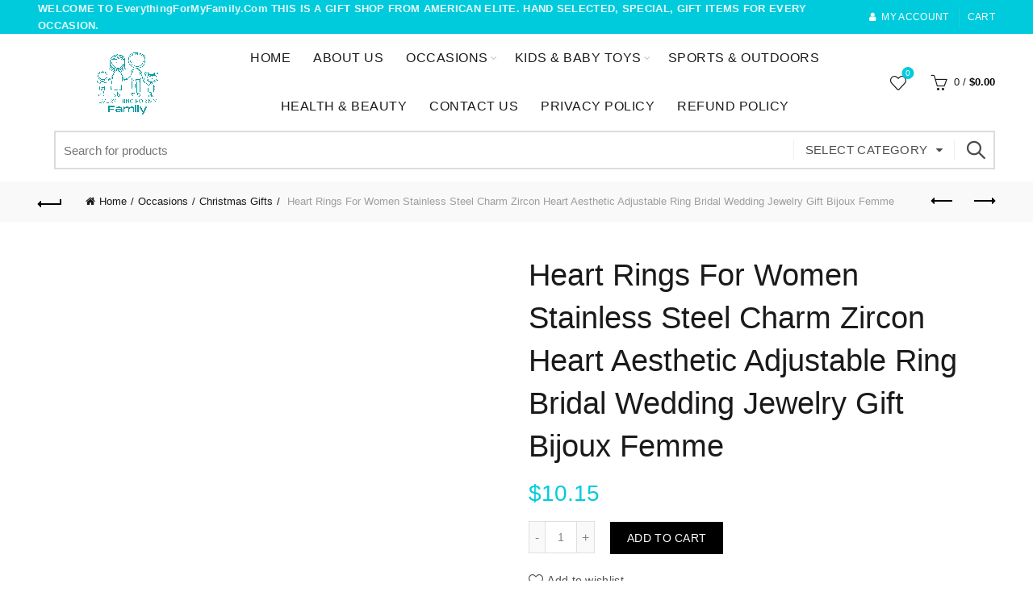

--- FILE ---
content_type: text/html; charset=UTF-8
request_url: https://everythingformyfamily.com/product/heart-rings-for-women-stainless-steel-charm-zircon-heart-aesthetic-adjustable-ring-bridal-wedding-jewelry-gift-bijoux-femme/
body_size: 38029
content:
 <!DOCTYPE html>
<!--[if IE 8]>
<html class="ie ie8" lang="en-US">
<![endif]-->
<!--[if !(IE 7) & !(IE 8)]><!-->
<html lang="en-US">
<!--<![endif]-->
<head><script></script>
	<meta charset="UTF-8">
	<meta name="viewport" content="width=device-width, initial-scale=1.0, maximum-scale=1.0, user-scalable=no">
	<link rel="profile" href="http://gmpg.org/xfn/11">
	<link rel="pingback" href="https://everythingformyfamily.com/xmlrpc.php">

	<meta name='robots' content='index, follow, max-image-preview:large, max-snippet:-1, max-video-preview:-1' />

	<!-- This site is optimized with the Yoast SEO plugin v19.10 - https://yoast.com/wordpress/plugins/seo/ -->
	<title>Heart Rings For Women Stainless Steel Charm Zircon Heart Aesthetic Adjustable Ring Bridal Wedding Jewelry Gift Bijoux Femme - EverythingForMyFamily</title>
	<link rel="canonical" href="https://everythingformyfamily.com/product/heart-rings-for-women-stainless-steel-charm-zircon-heart-aesthetic-adjustable-ring-bridal-wedding-jewelry-gift-bijoux-femme/" />
	<meta property="og:locale" content="en_US" />
	<meta property="og:type" content="article" />
	<meta property="og:title" content="Heart Rings For Women Stainless Steel Charm Zircon Heart Aesthetic Adjustable Ring Bridal Wedding Jewelry Gift Bijoux Femme - EverythingForMyFamily" />
	<meta property="og:description" content="Origin:&nbsp;Mainland China Metals Type:&nbsp;Stainless steel Gender:&nbsp;Women Material:&nbsp;Metal Style:&nbsp;TRENDY Rings Type:&nbsp;Cocktail Ring Shapepattern:&nbsp;Heart Compatibility:&nbsp;All Compatible Function:&nbsp;Mood Tracker Setting Type:&nbsp;Tension Setting Fine" />
	<meta property="og:url" content="https://everythingformyfamily.com/product/heart-rings-for-women-stainless-steel-charm-zircon-heart-aesthetic-adjustable-ring-bridal-wedding-jewelry-gift-bijoux-femme/" />
	<meta property="og:site_name" content="EverythingForMyFamily" />
	<meta property="og:image" content="https://everythingformyfamily.com/wp-content/uploads/2022/11/Heart-Rings-For-Women-Stainless-Steel-Charm-Zircon-Heart-Aesthetic-Adjustable-Ring-Bridal-Wedding-Jewelry-Gift.jpg" />
	<meta property="og:image:width" content="800" />
	<meta property="og:image:height" content="800" />
	<meta property="og:image:type" content="image/jpeg" />
	<meta name="twitter:card" content="summary_large_image" />
	<meta name="twitter:label1" content="Est. reading time" />
	<meta name="twitter:data1" content="1 minute" />
	<script type="application/ld+json" class="yoast-schema-graph">{"@context":"https://schema.org","@graph":[{"@type":"WebPage","@id":"https://everythingformyfamily.com/product/heart-rings-for-women-stainless-steel-charm-zircon-heart-aesthetic-adjustable-ring-bridal-wedding-jewelry-gift-bijoux-femme/","url":"https://everythingformyfamily.com/product/heart-rings-for-women-stainless-steel-charm-zircon-heart-aesthetic-adjustable-ring-bridal-wedding-jewelry-gift-bijoux-femme/","name":"Heart Rings For Women Stainless Steel Charm Zircon Heart Aesthetic Adjustable Ring Bridal Wedding Jewelry Gift Bijoux Femme - EverythingForMyFamily","isPartOf":{"@id":"https://everythingformyfamily.com/#website"},"primaryImageOfPage":{"@id":"https://everythingformyfamily.com/product/heart-rings-for-women-stainless-steel-charm-zircon-heart-aesthetic-adjustable-ring-bridal-wedding-jewelry-gift-bijoux-femme/#primaryimage"},"image":{"@id":"https://everythingformyfamily.com/product/heart-rings-for-women-stainless-steel-charm-zircon-heart-aesthetic-adjustable-ring-bridal-wedding-jewelry-gift-bijoux-femme/#primaryimage"},"thumbnailUrl":"https://everythingformyfamily.com/wp-content/uploads/2022/11/Heart-Rings-For-Women-Stainless-Steel-Charm-Zircon-Heart-Aesthetic-Adjustable-Ring-Bridal-Wedding-Jewelry-Gift.jpg","datePublished":"2022-11-16T21:42:32+00:00","dateModified":"2022-11-16T21:42:32+00:00","breadcrumb":{"@id":"https://everythingformyfamily.com/product/heart-rings-for-women-stainless-steel-charm-zircon-heart-aesthetic-adjustable-ring-bridal-wedding-jewelry-gift-bijoux-femme/#breadcrumb"},"inLanguage":"en-US","potentialAction":[{"@type":"ReadAction","target":["https://everythingformyfamily.com/product/heart-rings-for-women-stainless-steel-charm-zircon-heart-aesthetic-adjustable-ring-bridal-wedding-jewelry-gift-bijoux-femme/"]}]},{"@type":"ImageObject","inLanguage":"en-US","@id":"https://everythingformyfamily.com/product/heart-rings-for-women-stainless-steel-charm-zircon-heart-aesthetic-adjustable-ring-bridal-wedding-jewelry-gift-bijoux-femme/#primaryimage","url":"https://everythingformyfamily.com/wp-content/uploads/2022/11/Heart-Rings-For-Women-Stainless-Steel-Charm-Zircon-Heart-Aesthetic-Adjustable-Ring-Bridal-Wedding-Jewelry-Gift.jpg","contentUrl":"https://everythingformyfamily.com/wp-content/uploads/2022/11/Heart-Rings-For-Women-Stainless-Steel-Charm-Zircon-Heart-Aesthetic-Adjustable-Ring-Bridal-Wedding-Jewelry-Gift.jpg","width":800,"height":800},{"@type":"BreadcrumbList","@id":"https://everythingformyfamily.com/product/heart-rings-for-women-stainless-steel-charm-zircon-heart-aesthetic-adjustable-ring-bridal-wedding-jewelry-gift-bijoux-femme/#breadcrumb","itemListElement":[{"@type":"ListItem","position":1,"name":"Home","item":"https://everythingformyfamily.com/"},{"@type":"ListItem","position":2,"name":"Shop","item":"https://everythingformyfamily.com/shop/"},{"@type":"ListItem","position":3,"name":"Heart Rings For Women Stainless Steel Charm Zircon Heart Aesthetic Adjustable Ring Bridal Wedding Jewelry Gift Bijoux Femme"}]},{"@type":"WebSite","@id":"https://everythingformyfamily.com/#website","url":"https://everythingformyfamily.com/","name":"EverythingForMyFamily","description":"EverythingForMyFamily","potentialAction":[{"@type":"SearchAction","target":{"@type":"EntryPoint","urlTemplate":"https://everythingformyfamily.com/?s={search_term_string}"},"query-input":"required name=search_term_string"}],"inLanguage":"en-US"}]}</script>
	<!-- / Yoast SEO plugin. -->


<link rel="alternate" type="application/rss+xml" title="EverythingForMyFamily &raquo; Feed" href="https://everythingformyfamily.com/feed/" />
<link rel="alternate" type="application/rss+xml" title="EverythingForMyFamily &raquo; Comments Feed" href="https://everythingformyfamily.com/comments/feed/" />
<link rel="alternate" type="application/rss+xml" title="EverythingForMyFamily &raquo; Heart Rings For Women Stainless Steel Charm Zircon Heart Aesthetic Adjustable Ring Bridal Wedding Jewelry Gift Bijoux Femme Comments Feed" href="https://everythingformyfamily.com/product/heart-rings-for-women-stainless-steel-charm-zircon-heart-aesthetic-adjustable-ring-bridal-wedding-jewelry-gift-bijoux-femme/feed/" />
<style id='wp-emoji-styles-inline-css' type='text/css'>

	img.wp-smiley, img.emoji {
		display: inline !important;
		border: none !important;
		box-shadow: none !important;
		height: 1em !important;
		width: 1em !important;
		margin: 0 0.07em !important;
		vertical-align: -0.1em !important;
		background: none !important;
		padding: 0 !important;
	}
</style>
<link rel='stylesheet' id='wp-block-library-css' href='https://everythingformyfamily.com/wp-includes/css/dist/block-library/style.min.css?ver=6.6.1' type='text/css' media='all' />
<link rel='stylesheet' id='wc-blocks-vendors-style-css' href='https://everythingformyfamily.com/wp-content/plugins/woocommerce/packages/woocommerce-blocks/build/wc-blocks-vendors-style.css?ver=8.5.2' type='text/css' media='all' />
<link rel='stylesheet' id='wc-blocks-style-css' href='https://everythingformyfamily.com/wp-content/plugins/woocommerce/packages/woocommerce-blocks/build/wc-blocks-style.css?ver=8.5.2' type='text/css' media='all' />
<style id='classic-theme-styles-inline-css' type='text/css'>
/*! This file is auto-generated */
.wp-block-button__link{color:#fff;background-color:#32373c;border-radius:9999px;box-shadow:none;text-decoration:none;padding:calc(.667em + 2px) calc(1.333em + 2px);font-size:1.125em}.wp-block-file__button{background:#32373c;color:#fff;text-decoration:none}
</style>
<style id='global-styles-inline-css' type='text/css'>
:root{--wp--preset--aspect-ratio--square: 1;--wp--preset--aspect-ratio--4-3: 4/3;--wp--preset--aspect-ratio--3-4: 3/4;--wp--preset--aspect-ratio--3-2: 3/2;--wp--preset--aspect-ratio--2-3: 2/3;--wp--preset--aspect-ratio--16-9: 16/9;--wp--preset--aspect-ratio--9-16: 9/16;--wp--preset--color--black: #000000;--wp--preset--color--cyan-bluish-gray: #abb8c3;--wp--preset--color--white: #ffffff;--wp--preset--color--pale-pink: #f78da7;--wp--preset--color--vivid-red: #cf2e2e;--wp--preset--color--luminous-vivid-orange: #ff6900;--wp--preset--color--luminous-vivid-amber: #fcb900;--wp--preset--color--light-green-cyan: #7bdcb5;--wp--preset--color--vivid-green-cyan: #00d084;--wp--preset--color--pale-cyan-blue: #8ed1fc;--wp--preset--color--vivid-cyan-blue: #0693e3;--wp--preset--color--vivid-purple: #9b51e0;--wp--preset--gradient--vivid-cyan-blue-to-vivid-purple: linear-gradient(135deg,rgba(6,147,227,1) 0%,rgb(155,81,224) 100%);--wp--preset--gradient--light-green-cyan-to-vivid-green-cyan: linear-gradient(135deg,rgb(122,220,180) 0%,rgb(0,208,130) 100%);--wp--preset--gradient--luminous-vivid-amber-to-luminous-vivid-orange: linear-gradient(135deg,rgba(252,185,0,1) 0%,rgba(255,105,0,1) 100%);--wp--preset--gradient--luminous-vivid-orange-to-vivid-red: linear-gradient(135deg,rgba(255,105,0,1) 0%,rgb(207,46,46) 100%);--wp--preset--gradient--very-light-gray-to-cyan-bluish-gray: linear-gradient(135deg,rgb(238,238,238) 0%,rgb(169,184,195) 100%);--wp--preset--gradient--cool-to-warm-spectrum: linear-gradient(135deg,rgb(74,234,220) 0%,rgb(151,120,209) 20%,rgb(207,42,186) 40%,rgb(238,44,130) 60%,rgb(251,105,98) 80%,rgb(254,248,76) 100%);--wp--preset--gradient--blush-light-purple: linear-gradient(135deg,rgb(255,206,236) 0%,rgb(152,150,240) 100%);--wp--preset--gradient--blush-bordeaux: linear-gradient(135deg,rgb(254,205,165) 0%,rgb(254,45,45) 50%,rgb(107,0,62) 100%);--wp--preset--gradient--luminous-dusk: linear-gradient(135deg,rgb(255,203,112) 0%,rgb(199,81,192) 50%,rgb(65,88,208) 100%);--wp--preset--gradient--pale-ocean: linear-gradient(135deg,rgb(255,245,203) 0%,rgb(182,227,212) 50%,rgb(51,167,181) 100%);--wp--preset--gradient--electric-grass: linear-gradient(135deg,rgb(202,248,128) 0%,rgb(113,206,126) 100%);--wp--preset--gradient--midnight: linear-gradient(135deg,rgb(2,3,129) 0%,rgb(40,116,252) 100%);--wp--preset--font-size--small: 13px;--wp--preset--font-size--medium: 20px;--wp--preset--font-size--large: 36px;--wp--preset--font-size--x-large: 42px;--wp--preset--spacing--20: 0.44rem;--wp--preset--spacing--30: 0.67rem;--wp--preset--spacing--40: 1rem;--wp--preset--spacing--50: 1.5rem;--wp--preset--spacing--60: 2.25rem;--wp--preset--spacing--70: 3.38rem;--wp--preset--spacing--80: 5.06rem;--wp--preset--shadow--natural: 6px 6px 9px rgba(0, 0, 0, 0.2);--wp--preset--shadow--deep: 12px 12px 50px rgba(0, 0, 0, 0.4);--wp--preset--shadow--sharp: 6px 6px 0px rgba(0, 0, 0, 0.2);--wp--preset--shadow--outlined: 6px 6px 0px -3px rgba(255, 255, 255, 1), 6px 6px rgba(0, 0, 0, 1);--wp--preset--shadow--crisp: 6px 6px 0px rgba(0, 0, 0, 1);}:where(.is-layout-flex){gap: 0.5em;}:where(.is-layout-grid){gap: 0.5em;}body .is-layout-flex{display: flex;}.is-layout-flex{flex-wrap: wrap;align-items: center;}.is-layout-flex > :is(*, div){margin: 0;}body .is-layout-grid{display: grid;}.is-layout-grid > :is(*, div){margin: 0;}:where(.wp-block-columns.is-layout-flex){gap: 2em;}:where(.wp-block-columns.is-layout-grid){gap: 2em;}:where(.wp-block-post-template.is-layout-flex){gap: 1.25em;}:where(.wp-block-post-template.is-layout-grid){gap: 1.25em;}.has-black-color{color: var(--wp--preset--color--black) !important;}.has-cyan-bluish-gray-color{color: var(--wp--preset--color--cyan-bluish-gray) !important;}.has-white-color{color: var(--wp--preset--color--white) !important;}.has-pale-pink-color{color: var(--wp--preset--color--pale-pink) !important;}.has-vivid-red-color{color: var(--wp--preset--color--vivid-red) !important;}.has-luminous-vivid-orange-color{color: var(--wp--preset--color--luminous-vivid-orange) !important;}.has-luminous-vivid-amber-color{color: var(--wp--preset--color--luminous-vivid-amber) !important;}.has-light-green-cyan-color{color: var(--wp--preset--color--light-green-cyan) !important;}.has-vivid-green-cyan-color{color: var(--wp--preset--color--vivid-green-cyan) !important;}.has-pale-cyan-blue-color{color: var(--wp--preset--color--pale-cyan-blue) !important;}.has-vivid-cyan-blue-color{color: var(--wp--preset--color--vivid-cyan-blue) !important;}.has-vivid-purple-color{color: var(--wp--preset--color--vivid-purple) !important;}.has-black-background-color{background-color: var(--wp--preset--color--black) !important;}.has-cyan-bluish-gray-background-color{background-color: var(--wp--preset--color--cyan-bluish-gray) !important;}.has-white-background-color{background-color: var(--wp--preset--color--white) !important;}.has-pale-pink-background-color{background-color: var(--wp--preset--color--pale-pink) !important;}.has-vivid-red-background-color{background-color: var(--wp--preset--color--vivid-red) !important;}.has-luminous-vivid-orange-background-color{background-color: var(--wp--preset--color--luminous-vivid-orange) !important;}.has-luminous-vivid-amber-background-color{background-color: var(--wp--preset--color--luminous-vivid-amber) !important;}.has-light-green-cyan-background-color{background-color: var(--wp--preset--color--light-green-cyan) !important;}.has-vivid-green-cyan-background-color{background-color: var(--wp--preset--color--vivid-green-cyan) !important;}.has-pale-cyan-blue-background-color{background-color: var(--wp--preset--color--pale-cyan-blue) !important;}.has-vivid-cyan-blue-background-color{background-color: var(--wp--preset--color--vivid-cyan-blue) !important;}.has-vivid-purple-background-color{background-color: var(--wp--preset--color--vivid-purple) !important;}.has-black-border-color{border-color: var(--wp--preset--color--black) !important;}.has-cyan-bluish-gray-border-color{border-color: var(--wp--preset--color--cyan-bluish-gray) !important;}.has-white-border-color{border-color: var(--wp--preset--color--white) !important;}.has-pale-pink-border-color{border-color: var(--wp--preset--color--pale-pink) !important;}.has-vivid-red-border-color{border-color: var(--wp--preset--color--vivid-red) !important;}.has-luminous-vivid-orange-border-color{border-color: var(--wp--preset--color--luminous-vivid-orange) !important;}.has-luminous-vivid-amber-border-color{border-color: var(--wp--preset--color--luminous-vivid-amber) !important;}.has-light-green-cyan-border-color{border-color: var(--wp--preset--color--light-green-cyan) !important;}.has-vivid-green-cyan-border-color{border-color: var(--wp--preset--color--vivid-green-cyan) !important;}.has-pale-cyan-blue-border-color{border-color: var(--wp--preset--color--pale-cyan-blue) !important;}.has-vivid-cyan-blue-border-color{border-color: var(--wp--preset--color--vivid-cyan-blue) !important;}.has-vivid-purple-border-color{border-color: var(--wp--preset--color--vivid-purple) !important;}.has-vivid-cyan-blue-to-vivid-purple-gradient-background{background: var(--wp--preset--gradient--vivid-cyan-blue-to-vivid-purple) !important;}.has-light-green-cyan-to-vivid-green-cyan-gradient-background{background: var(--wp--preset--gradient--light-green-cyan-to-vivid-green-cyan) !important;}.has-luminous-vivid-amber-to-luminous-vivid-orange-gradient-background{background: var(--wp--preset--gradient--luminous-vivid-amber-to-luminous-vivid-orange) !important;}.has-luminous-vivid-orange-to-vivid-red-gradient-background{background: var(--wp--preset--gradient--luminous-vivid-orange-to-vivid-red) !important;}.has-very-light-gray-to-cyan-bluish-gray-gradient-background{background: var(--wp--preset--gradient--very-light-gray-to-cyan-bluish-gray) !important;}.has-cool-to-warm-spectrum-gradient-background{background: var(--wp--preset--gradient--cool-to-warm-spectrum) !important;}.has-blush-light-purple-gradient-background{background: var(--wp--preset--gradient--blush-light-purple) !important;}.has-blush-bordeaux-gradient-background{background: var(--wp--preset--gradient--blush-bordeaux) !important;}.has-luminous-dusk-gradient-background{background: var(--wp--preset--gradient--luminous-dusk) !important;}.has-pale-ocean-gradient-background{background: var(--wp--preset--gradient--pale-ocean) !important;}.has-electric-grass-gradient-background{background: var(--wp--preset--gradient--electric-grass) !important;}.has-midnight-gradient-background{background: var(--wp--preset--gradient--midnight) !important;}.has-small-font-size{font-size: var(--wp--preset--font-size--small) !important;}.has-medium-font-size{font-size: var(--wp--preset--font-size--medium) !important;}.has-large-font-size{font-size: var(--wp--preset--font-size--large) !important;}.has-x-large-font-size{font-size: var(--wp--preset--font-size--x-large) !important;}
:where(.wp-block-post-template.is-layout-flex){gap: 1.25em;}:where(.wp-block-post-template.is-layout-grid){gap: 1.25em;}
:where(.wp-block-columns.is-layout-flex){gap: 2em;}:where(.wp-block-columns.is-layout-grid){gap: 2em;}
:root :where(.wp-block-pullquote){font-size: 1.5em;line-height: 1.6;}
</style>
<style id='woocommerce-inline-inline-css' type='text/css'>
.woocommerce form .form-row .required { visibility: visible; }
</style>
<link rel='stylesheet' id='font-awesome-css-css' href='https://everythingformyfamily.com/wp-content/themes/gifts/css/font-awesome.min.css?ver=5.1.0' type='text/css' media='all' />
<link rel='stylesheet' id='bootstrap-css' href='https://everythingformyfamily.com/wp-content/themes/gifts/css/bootstrap.min.css?ver=5.1.0' type='text/css' media='all' />
<link rel='stylesheet' id='basel-style-css' href='https://everythingformyfamily.com/wp-content/themes/gifts/style.min.css?ver=5.1.0' type='text/css' media='all' />
<link rel='stylesheet' id='js_composer_front-css' href='https://everythingformyfamily.com/wp-content/plugins/js_composer/assets/css/js_composer.min.css?ver=6.10.0' type='text/css' media='all' />
<link rel='stylesheet' id='basel-dynamic-style-css' href='https://everythingformyfamily.com/wp-content/uploads/2022/11/basel-dynamic-1668802575.css?ver=5.1.0' type='text/css' media='all' />
<script type="text/template" id="tmpl-variation-template">
	<div class="woocommerce-variation-description">{{{ data.variation.variation_description }}}</div>
	<div class="woocommerce-variation-price">{{{ data.variation.price_html }}}</div>
	<div class="woocommerce-variation-availability">{{{ data.variation.availability_html }}}</div>
</script>
<script type="text/template" id="tmpl-unavailable-variation-template">
	<p>Sorry, this product is unavailable. Please choose a different combination.</p>
</script>
<script type="text/javascript" src="https://everythingformyfamily.com/wp-includes/js/jquery/jquery.min.js?ver=3.7.1" id="jquery-core-js"></script>
<script type="text/javascript" src="https://everythingformyfamily.com/wp-includes/js/jquery/jquery-migrate.min.js?ver=3.4.1" id="jquery-migrate-js"></script>
<script type="text/javascript" src="https://everythingformyfamily.com/wp-content/plugins/woocommerce/assets/js/jquery-blockui/jquery.blockUI.min.js?ver=2.7.0-wc.7.0.1" id="jquery-blockui-js"></script>
<script type="text/javascript" id="wc-add-to-cart-js-extra">
/* <![CDATA[ */
var wc_add_to_cart_params = {"ajax_url":"\/wp-admin\/admin-ajax.php","wc_ajax_url":"\/?wc-ajax=%%endpoint%%","i18n_view_cart":"View cart","cart_url":"https:\/\/everythingformyfamily.com\/cart\/","is_cart":"","cart_redirect_after_add":"no"};
/* ]]> */
</script>
<script type="text/javascript" src="https://everythingformyfamily.com/wp-content/plugins/woocommerce/assets/js/frontend/add-to-cart.min.js?ver=7.0.1" id="wc-add-to-cart-js"></script>
<script type="text/javascript" src="https://everythingformyfamily.com/wp-content/plugins/js_composer/assets/js/vendors/woocommerce-add-to-cart.js?ver=6.10.0" id="vc_woocommerce-add-to-cart-js-js"></script>
<!--[if lt IE 9]>
<script type="text/javascript" src="https://everythingformyfamily.com/wp-content/themes/gifts/js/html5.min.js?ver=5.1.0" id="basel_html5shiv-js"></script>
<![endif]-->
<link rel="https://api.w.org/" href="https://everythingformyfamily.com/wp-json/" /><link rel="alternate" title="JSON" type="application/json" href="https://everythingformyfamily.com/wp-json/wp/v2/product/17116" /><link rel="EditURI" type="application/rsd+xml" title="RSD" href="https://everythingformyfamily.com/xmlrpc.php?rsd" />
<meta name="generator" content="WordPress 6.6.1" />
<meta name="generator" content="WooCommerce 7.0.1" />
<link rel='shortlink' href='https://everythingformyfamily.com/?p=17116' />
<link rel="alternate" title="oEmbed (JSON)" type="application/json+oembed" href="https://everythingformyfamily.com/wp-json/oembed/1.0/embed?url=https%3A%2F%2Feverythingformyfamily.com%2Fproduct%2Fheart-rings-for-women-stainless-steel-charm-zircon-heart-aesthetic-adjustable-ring-bridal-wedding-jewelry-gift-bijoux-femme%2F" />
<link rel="alternate" title="oEmbed (XML)" type="text/xml+oembed" href="https://everythingformyfamily.com/wp-json/oembed/1.0/embed?url=https%3A%2F%2Feverythingformyfamily.com%2Fproduct%2Fheart-rings-for-women-stainless-steel-charm-zircon-heart-aesthetic-adjustable-ring-bridal-wedding-jewelry-gift-bijoux-femme%2F&#038;format=xml" />
<!-- start Simple Custom CSS and JS -->
<style type="text/css">
.hiddenprivateclass {
	display: none !important;
}
.page-title.page-title-default.title-size-small.title-design-centered.color-scheme-light.without-title.title-shop {
    display: none !important;
}
.main-footer p {
    color: #fff !important;
}
.main-footer .menu a {
    color: #fff !important;
}

.min-footer p {
    color: #fff !important;
}
.min-footer p a {
    color: #fff !important;
}

.menu-item-1518 {
    pointer-events: none !important;
}
.menu-item-1518 a {
    font-weight: bold !important;
    font-size: 16px !important;
}
.page-id-328 .widget_nav_mega_menu .widget-title.color-scheme-light {
    background: #ffa500 !important;
}
.page-id-813 .wpcf7-response-output {
    border: none !important;
}
#lightbox .lb-details {
    display: none !important;
}

.site-logo img {
    max-height: 100px !important;
}
.basel-logo-wrap {
    text-align: center !important;
}

.font-size-title h4 {
    font-size: 28px;
    text-transform: uppercase;
}</style>
<!-- end Simple Custom CSS and JS -->

		<!-- GA Google Analytics @ https://m0n.co/ga -->
		<script async src="https://www.googletagmanager.com/gtag/js?id=UA-249891446-1"></script>
		<script>
			window.dataLayer = window.dataLayer || [];
			function gtag(){dataLayer.push(arguments);}
			gtag('js', new Date());
			gtag('config', 'UA-249891446-1');
		</script>

	<meta name="theme-color" content="">        <style> 
            	
			/* Shop popup */
			
			.basel-promo-popup {
			   max-width: 730px;
			}
	
            .site-logo {
                width: 20%;
            }    

            .site-logo img {
                max-width: 250px;
                max-height: 60px;
            }    

                            .right-column {
                    width: 190px;
                }  
            
                            .basel-woocommerce-layered-nav .basel-scroll {
                    max-height: 280px;
                }
            
			/* header Banner */
			.header-banner {
				height: 40px;
			}
	
			.header-banner-display .website-wrapper {
				margin-top:40px;
			}	

            /* Topbar height configs */

			.topbar-menu ul > li {
				line-height: 42px;
			}
			
			.topbar-wrapp,
			.topbar-content:before {
				height: 42px;
			}
			
			.sticky-header-prepared.basel-top-bar-on .header-shop, 
			.sticky-header-prepared.basel-top-bar-on .header-split,
			.enable-sticky-header.basel-header-overlap.basel-top-bar-on .main-header {
				top: 42px;
			}

            /* Header height configs */

            /* Limit logo image height for according to header height */
            .site-logo img {
                max-height: 60px;
            } 

            /* And for sticky header logo also */
            .act-scroll .site-logo img,
            .header-clone .site-logo img {
                max-height: 60px;
            }   

            /* Set sticky headers height for cloned headers based on menu links line height */
            .header-clone .main-nav .menu > li > a {
                height: 60px;
                line-height: 60px;
            } 

            /* Height for switch logos */

            .sticky-header-real:not(.global-header-menu-top) .switch-logo-enable .basel-logo {
                height: 60px;
            }

            .sticky-header-real:not(.global-header-menu-top) .act-scroll .switch-logo-enable .basel-logo {
                height: 60px;
            }

            .sticky-header-real:not(.global-header-menu-top) .act-scroll .switch-logo-enable {
                transform: translateY(-60px);
                -webkit-transform: translateY(-60px);
            }

                            /* Header height for these layouts based on it's menu links line height */
                .main-nav .menu > li > a {
                    height: 60px;
                    line-height: 60px;
                }  
                /* The same for sticky header */
                .act-scroll .main-nav .menu > li > a {
                    height: 60px;
                    line-height: 60px;
                }  
            
            
            
            
            /* Page headings settings for heading overlap. Calculate on the header height base */

            .basel-header-overlap .title-size-default,
            .basel-header-overlap .title-size-small,
            .basel-header-overlap .title-shop.without-title.title-size-default,
            .basel-header-overlap .title-shop.without-title.title-size-small {
                padding-top: 100px;
            }


            .basel-header-overlap .title-shop.without-title.title-size-large,
            .basel-header-overlap .title-size-large {
                padding-top: 180px;
            }

            @media (max-width: 991px) {

				/* header Banner */
				.header-banner {
					height: 40px;
				}
	
				.header-banner-display .website-wrapper {
					margin-top:40px;
				}

	            /* Topbar height configs */
				.topbar-menu ul > li {
					line-height: 38px;
				}
				
				.topbar-wrapp,
				.topbar-content:before {
					height: 38px;
				}
				
				.sticky-header-prepared.basel-top-bar-on .header-shop, 
				.sticky-header-prepared.basel-top-bar-on .header-split,
				.enable-sticky-header.basel-header-overlap.basel-top-bar-on .main-header {
					top: 38px;
				}

                /* Set header height for mobile devices */
                .main-header .wrapp-header {
                    min-height: 60px;
                } 

                /* Limit logo image height for mobile according to mobile header height */
                .site-logo img {
                    max-height: 60px;
                }   

                /* Limit logo on sticky header. Both header real and header cloned */
                .act-scroll .site-logo img,
                .header-clone .site-logo img {
                    max-height: 60px;
                }

                /* Height for switch logos */

                .main-header .switch-logo-enable .basel-logo {
                    height: 60px;
                }

                .sticky-header-real:not(.global-header-menu-top) .act-scroll .switch-logo-enable .basel-logo {
                    height: 60px;
                }

                .sticky-header-real:not(.global-header-menu-top) .act-scroll .switch-logo-enable {
                    transform: translateY(-60px);
                    -webkit-transform: translateY(-60px);
                }

                /* Page headings settings for heading overlap. Calculate on the MOBILE header height base */
                .basel-header-overlap .title-size-default,
                .basel-header-overlap .title-size-small,
                .basel-header-overlap .title-shop.without-title.title-size-default,
                .basel-header-overlap .title-shop.without-title.title-size-small {
                    padding-top: 80px;
                }

                .basel-header-overlap .title-shop.without-title.title-size-large,
                .basel-header-overlap .title-size-large {
                    padding-top: 120px;
                }
 
            }
     
                    </style>
        
        
			<noscript><style>.woocommerce-product-gallery{ opacity: 1 !important; }</style></noscript>
	<meta name="generator" content="Powered by WPBakery Page Builder - drag and drop page builder for WordPress."/>
<meta name="generator" content="Powered by Slider Revolution 6.6.5 - responsive, Mobile-Friendly Slider Plugin for WordPress with comfortable drag and drop interface." />
<link rel="icon" href="https://everythingformyfamily.com/wp-content/uploads/2022/11/cropped-White-Minimalist-Letter-A-Logo-2-32x32.png" sizes="32x32" />
<link rel="icon" href="https://everythingformyfamily.com/wp-content/uploads/2022/11/cropped-White-Minimalist-Letter-A-Logo-2-192x192.png" sizes="192x192" />
<link rel="apple-touch-icon" href="https://everythingformyfamily.com/wp-content/uploads/2022/11/cropped-White-Minimalist-Letter-A-Logo-2-180x180.png" />
<meta name="msapplication-TileImage" content="https://everythingformyfamily.com/wp-content/uploads/2022/11/cropped-White-Minimalist-Letter-A-Logo-2-270x270.png" />
<script>function setREVStartSize(e){
			//window.requestAnimationFrame(function() {
				window.RSIW = window.RSIW===undefined ? window.innerWidth : window.RSIW;
				window.RSIH = window.RSIH===undefined ? window.innerHeight : window.RSIH;
				try {
					var pw = document.getElementById(e.c).parentNode.offsetWidth,
						newh;
					pw = pw===0 || isNaN(pw) || (e.l=="fullwidth" || e.layout=="fullwidth") ? window.RSIW : pw;
					e.tabw = e.tabw===undefined ? 0 : parseInt(e.tabw);
					e.thumbw = e.thumbw===undefined ? 0 : parseInt(e.thumbw);
					e.tabh = e.tabh===undefined ? 0 : parseInt(e.tabh);
					e.thumbh = e.thumbh===undefined ? 0 : parseInt(e.thumbh);
					e.tabhide = e.tabhide===undefined ? 0 : parseInt(e.tabhide);
					e.thumbhide = e.thumbhide===undefined ? 0 : parseInt(e.thumbhide);
					e.mh = e.mh===undefined || e.mh=="" || e.mh==="auto" ? 0 : parseInt(e.mh,0);
					if(e.layout==="fullscreen" || e.l==="fullscreen")
						newh = Math.max(e.mh,window.RSIH);
					else{
						e.gw = Array.isArray(e.gw) ? e.gw : [e.gw];
						for (var i in e.rl) if (e.gw[i]===undefined || e.gw[i]===0) e.gw[i] = e.gw[i-1];
						e.gh = e.el===undefined || e.el==="" || (Array.isArray(e.el) && e.el.length==0)? e.gh : e.el;
						e.gh = Array.isArray(e.gh) ? e.gh : [e.gh];
						for (var i in e.rl) if (e.gh[i]===undefined || e.gh[i]===0) e.gh[i] = e.gh[i-1];
											
						var nl = new Array(e.rl.length),
							ix = 0,
							sl;
						e.tabw = e.tabhide>=pw ? 0 : e.tabw;
						e.thumbw = e.thumbhide>=pw ? 0 : e.thumbw;
						e.tabh = e.tabhide>=pw ? 0 : e.tabh;
						e.thumbh = e.thumbhide>=pw ? 0 : e.thumbh;
						for (var i in e.rl) nl[i] = e.rl[i]<window.RSIW ? 0 : e.rl[i];
						sl = nl[0];
						for (var i in nl) if (sl>nl[i] && nl[i]>0) { sl = nl[i]; ix=i;}
						var m = pw>(e.gw[ix]+e.tabw+e.thumbw) ? 1 : (pw-(e.tabw+e.thumbw)) / (e.gw[ix]);
						newh =  (e.gh[ix] * m) + (e.tabh + e.thumbh);
					}
					var el = document.getElementById(e.c);
					if (el!==null && el) el.style.height = newh+"px";
					el = document.getElementById(e.c+"_wrapper");
					if (el!==null && el) {
						el.style.height = newh+"px";
						el.style.display = "block";
					}
				} catch(e){
					console.log("Failure at Presize of Slider:" + e)
				}
			//});
		  };</script>
<noscript><style> .wpb_animate_when_almost_visible { opacity: 1; }</style></noscript></head>

<body class="product-template-default single single-product postid-17116 theme-gifts woocommerce woocommerce-page woocommerce-no-js wrapper-full-width global-cart-design-1 global-search-full-screen global-header-categories mobile-nav-from-left basel-product-design-default basel-light catalog-mode-off categories-accordion-on global-wishlist-enable basel-top-bar-on basel-ajax-shop-on basel-ajax-search-on enable-sticky-header header-full-width sticky-header-clone offcanvas-sidebar-mobile offcanvas-sidebar-tablet wpb-js-composer js-comp-ver-6.10.0 vc_responsive">
				<div class="login-form-side">
				<div class="widget-heading">
					<h3 class="widget-title">Sign in</h3>
					<a href="#" class="widget-close">close</a>
				</div>
				
				<div class="login-form">
							<form method="post" class="login woocommerce-form woocommerce-form-login " action="https://everythingformyfamily.com/my-account/" >

			
			
			<p class="woocommerce-FormRow woocommerce-FormRow--wide form-row form-row-wide form-row-username">
				<label for="username">Username or email&nbsp;<span class="required">*</span></label>
				<input type="text" class="woocommerce-Input woocommerce-Input--text input-text" name="username" id="username" autocomplete="username" value="" />
			</p>
			<p class="woocommerce-FormRow woocommerce-FormRow--wide form-row form-row-wide form-row-password">
				<label for="password">Password&nbsp;<span class="required">*</span></label>
				<input class="woocommerce-Input woocommerce-Input--text input-text" type="password" name="password" id="password" autocomplete="current-password" />
			</p>

			
			<p class="form-row">
				<input type="hidden" id="woocommerce-login-nonce" name="woocommerce-login-nonce" value="4dcc4157df" /><input type="hidden" name="_wp_http_referer" value="/product/heart-rings-for-women-stainless-steel-charm-zircon-heart-aesthetic-adjustable-ring-bridal-wedding-jewelry-gift-bijoux-femme/" />								<button type="submit" class="woocommerce-button button woocommerce-form-login__submit" name="login" value="Log in">Log in</button>
			</p>

			<div class="login-form-footer">
				<a href="https://everythingformyfamily.com/my-account/lost-password/" class="woocommerce-LostPassword lost_password">Lost your password?</a>
				<label class="woocommerce-form__label woocommerce-form__label-for-checkbox woocommerce-form-login__rememberme">
					<input class="woocommerce-form__input woocommerce-form__input-checkbox" name="rememberme" type="checkbox" value="forever" /> <span>Remember me</span>
				</label>
			</div>
			
			
			
		</form>

						</div>
				
				<div class="register-question">
					<span class="create-account-text">No account yet?</span>
					<a class="btn btn-style-link" href="https://everythingformyfamily.com/my-account/?action=register">Create an Account</a>
				</div>
			</div>
						<div class="mobile-nav">
							<form role="search" method="get" id="searchform" class="searchform  basel-ajax-search" action="https://everythingformyfamily.com/"  data-thumbnail="1" data-price="1" data-count="5" data-post_type="product" data-symbols_count="3" data-sku="0">
				<div>
					<label class="screen-reader-text">Search for:</label>
					<input type="text" class="search-field" placeholder="Search for products" value="" name="s" id="s" />
					<input type="hidden" name="post_type" id="post_type" value="product">
										<button type="submit" id="searchsubmit" value="Search">Search</button>
					
				</div>
			</form>
			<div class="search-results-wrapper"><div class="basel-scroll"><div class="basel-search-results basel-scroll-content"></div></div></div>
		<div class="menu-new-main-menu-container"><ul id="menu-new-main-menu" class="site-mobile-menu"><li id="menu-item-1645" class="menu-item menu-item-type-post_type menu-item-object-page menu-item-home menu-item-1645 menu-item-design-default item-event-hover"><a href="https://everythingformyfamily.com/">Home</a></li>
<li id="menu-item-1664" class="menu-item menu-item-type-post_type menu-item-object-page menu-item-1664 menu-item-design-default item-event-hover"><a href="https://everythingformyfamily.com/about-us/">About Us</a></li>
<li id="menu-item-1516" class="menu-item menu-item-type-custom menu-item-object-custom menu-item-has-children menu-item-1516 menu-item-design-default item-event-hover"><a href="#">Occasions</a>
<div class="sub-menu-dropdown color-scheme-dark">

<div class="container">

<ul class="sub-menu color-scheme-dark">
	<li id="menu-item-19705" class="menu-item menu-item-type-taxonomy menu-item-object-product_cat current-product-ancestor current-menu-parent current-product-parent menu-item-has-children menu-item-19705 menu-item-design-default item-event-hover"><a href="https://everythingformyfamily.com/product-category/occasions/christmas-gifts/">Christmas Gifts</a>
	<ul class="sub-sub-menu color-scheme-dark">
		<li id="menu-item-19513" class="menu-item menu-item-type-taxonomy menu-item-object-product_cat menu-item-19513 menu-item-design-default item-event-hover"><a href="https://everythingformyfamily.com/product-category/christmas/gifts-for-baby/">Gifts for Baby</a></li>
		<li id="menu-item-19514" class="menu-item menu-item-type-taxonomy menu-item-object-product_cat menu-item-has-children menu-item-19514 menu-item-design-default item-event-hover"><a href="https://everythingformyfamily.com/product-category/christmas/gifts-for-her/">Gifts for Her</a>
		<ul class="sub-sub-menu color-scheme-dark">
			<li id="menu-item-19571" class="menu-item menu-item-type-taxonomy menu-item-object-product_cat menu-item-has-children menu-item-19571 menu-item-design-default item-event-hover"><a href="https://everythingformyfamily.com/product-category/gifts-for-women/womens-fashion/ornaments-jewellery/">Ornament&#8217;s &amp; Jewellery</a>
			<ul class="sub-sub-menu color-scheme-dark">
				<li id="menu-item-19553" class="menu-item menu-item-type-taxonomy menu-item-object-product_cat menu-item-19553 menu-item-design-default item-event-hover"><a href="https://everythingformyfamily.com/product-category/gifts-for-women/womens-fashion/ornaments-jewellery/ear-rings/">Ear Ring&#8217;s</a></li>
				<li id="menu-item-19570" class="menu-item menu-item-type-taxonomy menu-item-object-product_cat menu-item-19570 menu-item-design-default item-event-hover"><a href="https://everythingformyfamily.com/product-category/gifts-for-women/womens-fashion/ornaments-jewellery/rings/">Ring&#8217;s</a></li>
				<li id="menu-item-19569" class="menu-item menu-item-type-taxonomy menu-item-object-product_cat menu-item-19569 menu-item-design-default item-event-hover"><a href="https://everythingformyfamily.com/product-category/gifts-for-women/womens-fashion/ornaments-jewellery/necklace-and-pendents/">Necklace And Pendents</a></li>
			</ul>
</li>
		</ul>
</li>
		<li id="menu-item-19515" class="menu-item menu-item-type-taxonomy menu-item-object-product_cat menu-item-has-children menu-item-19515 menu-item-design-default item-event-hover"><a href="https://everythingformyfamily.com/product-category/christmas/gifts-for-him/">Gifts for Him</a>
		<ul class="sub-sub-menu color-scheme-dark">
			<li id="menu-item-19601" class="menu-item menu-item-type-taxonomy menu-item-object-product_cat menu-item-19601 menu-item-design-default item-event-hover"><a href="https://everythingformyfamily.com/product-category/gifts-for-men/mens-fashion/">Men&#8217;s Fashion</a></li>
		</ul>
</li>
		<li id="menu-item-19516" class="menu-item menu-item-type-taxonomy menu-item-object-product_cat menu-item-19516 menu-item-design-default item-event-hover"><a href="https://everythingformyfamily.com/product-category/christmas/gifts-for-kids/">Gifts for Kids</a></li>
		<li id="menu-item-19517" class="menu-item menu-item-type-taxonomy menu-item-object-product_cat menu-item-19517 menu-item-design-default item-event-hover"><a href="https://everythingformyfamily.com/product-category/christmas/gifts-for-teens/">Gifts for Teens</a></li>
	</ul>
</li>
	<li id="menu-item-1526" class="menu-item menu-item-type-custom menu-item-object-custom menu-item-has-children menu-item-1526 menu-item-design-default item-event-hover"><a href="#">Budget Gifts</a>
	<ul class="sub-sub-menu color-scheme-dark">
		<li id="menu-item-1524" class="menu-item menu-item-type-custom menu-item-object-custom menu-item-1524 menu-item-design-default item-event-hover"><a href="/shop/?min_price=10&#038;max_price=25">$10-$25</a></li>
		<li id="menu-item-1525" class="menu-item menu-item-type-custom menu-item-object-custom menu-item-1525 menu-item-design-default item-event-hover"><a href="/shop/?min_price=0&#038;max_price=10">$10.00 &#038; Under</a></li>
	</ul>
</li>
	<li id="menu-item-20026" class="menu-item menu-item-type-taxonomy menu-item-object-product_cat menu-item-20026 menu-item-design-default item-event-hover"><a href="https://everythingformyfamily.com/product-category/new-year/">New Year</a></li>
	<li id="menu-item-20008" class="menu-item menu-item-type-taxonomy menu-item-object-product_cat menu-item-20008 menu-item-design-default item-event-hover"><a href="https://everythingformyfamily.com/product-category/graduation/">Graduation</a></li>
	<li id="menu-item-20007" class="menu-item menu-item-type-taxonomy menu-item-object-product_cat menu-item-20007 menu-item-design-default item-event-hover"><a href="https://everythingformyfamily.com/product-category/anniversary/">Anniversary</a></li>
	<li id="menu-item-20012" class="menu-item menu-item-type-taxonomy menu-item-object-product_cat menu-item-20012 menu-item-design-default item-event-hover"><a href="https://everythingformyfamily.com/product-category/valentines-day/">Valentine’s Day</a></li>
	<li id="menu-item-20013" class="menu-item menu-item-type-taxonomy menu-item-object-product_cat menu-item-20013 menu-item-design-default item-event-hover"><a href="https://everythingformyfamily.com/product-category/home-garden-tools/gifts/wedding-gifts/">Wedding</a></li>
</ul>
</div>
</div>
</li>
<li id="menu-item-20040" class="menu-item menu-item-type-taxonomy menu-item-object-product_cat menu-item-has-children menu-item-20040 menu-item-design-default item-event-hover"><a href="https://everythingformyfamily.com/product-category/kids/">Kids &#038; Baby Toys</a>
<div class="sub-menu-dropdown color-scheme-dark">

<div class="container">

<ul class="sub-menu color-scheme-dark">
	<li id="menu-item-20042" class="menu-item menu-item-type-taxonomy menu-item-object-product_cat menu-item-20042 menu-item-design-default item-event-hover"><a href="https://everythingformyfamily.com/product-category/toys-kids-baby/toys-games/">Toys &amp; Games</a></li>
</ul>
</div>
</div>
</li>
<li id="menu-item-20041" class="menu-item menu-item-type-taxonomy menu-item-object-product_cat menu-item-20041 menu-item-design-default item-event-hover"><a href="https://everythingformyfamily.com/product-category/sports-outdoors/">Sports &amp; Outdoors</a></li>
<li id="menu-item-19552" class="menu-item menu-item-type-taxonomy menu-item-object-product_cat menu-item-19552 menu-item-design-default item-event-hover"><a href="https://everythingformyfamily.com/product-category/health-beauty/">Health &amp; Beauty</a></li>
<li id="menu-item-1592" class="menu-item menu-item-type-post_type menu-item-object-page menu-item-1592 menu-item-design-default item-event-hover"><a href="https://everythingformyfamily.com/contact-us/">Contact Us</a></li>
<li id="menu-item-1594" class="menu-item menu-item-type-post_type menu-item-object-page menu-item-privacy-policy menu-item-1594 menu-item-design-default item-event-hover"><a href="https://everythingformyfamily.com/privacy-policy/">Privacy Policy</a></li>
<li id="menu-item-1591" class="menu-item menu-item-type-post_type menu-item-object-page menu-item-1591 menu-item-design-default item-event-hover"><a href="https://everythingformyfamily.com/refund-policy/">Refund Policy</a></li>
</ul></div>			<div class="header-links my-account-with-text">
				<ul>
												<li class="wishlist"><a href="https://everythingformyfamily.com/wishlist/">Wishlist</a></li>
											<li class="login-side-opener"><a href="https://everythingformyfamily.com/my-account/">Login / Register</a></li>
									</ul>		
			</div>
					</div><!--END MOBILE-NAV-->
						<div class="cart-widget-side">
					<div class="widget-heading">
						<h3 class="widget-title">Shopping cart</h3>
						<a href="#" class="widget-close">close</a>
					</div>
					<div class="widget woocommerce widget_shopping_cart"><div class="widget_shopping_cart_content"></div></div>				</div>
			<div class="website-wrapper">
			<div class="topbar-wrapp color-scheme-light">
			<div class="container">
				<div class="topbar-content">
					<div class="top-bar-left">
						
													<p style="font-weight:bold">WELCOME TO EverythingForMyFamily.Com THIS IS A GIFT SHOP FROM AMERICAN ELITE. HAND SELECTED, SPECIAL, GIFT ITEMS FOR EVERY OCCASION.	
</p>												
						
					</div>
					<div class="top-bar-right">
						<div class="topbar-menu">
							<div class="menu-top-bar-container"><ul id="menu-top-bar" class="menu"><li id="menu-item-294" class="menu-item menu-item-type-post_type menu-item-object-page menu-item-294 menu-item-design-default item-event-hover"><a href="https://everythingformyfamily.com/my-account/"><i class="fa fa-user"></i>My account</a></li>
<li id="menu-item-295" class="menu-item menu-item-type-post_type menu-item-object-page menu-item-295 menu-item-design-default item-event-hover"><a href="https://everythingformyfamily.com/cart/">Cart</a></li>
</ul></div>						</div>
					</div>
				</div>
			</div>
		</div> <!--END TOP HEADER-->
	
	
	<!-- HEADER -->
	<header class="main-header header-has-no-bg header-categories icons-design-line color-scheme-dark">

		<div class="container">
<div class="wrapp-header">
			<div class="site-logo">
				<div class="basel-logo-wrap">
					<a href="https://everythingformyfamily.com/" class="basel-logo basel-main-logo" rel="home">
						<img src="https://everythingformyfamily.com/wp-content/uploads/2022/11/White-Minimalist-Letter-A-Logo-1.png" alt="EverythingForMyFamily" />					</a>
									</div>
			</div>
					<div class="main-nav site-navigation basel-navigation menu-center" role="navigation">
				<div class="menu-new-main-menu-container"><ul id="menu-new-main-menu-1" class="menu"><li class="menu-item menu-item-type-post_type menu-item-object-page menu-item-home menu-item-1645 menu-item-design-default item-event-hover"><a href="https://everythingformyfamily.com/">Home</a></li>
<li class="menu-item menu-item-type-post_type menu-item-object-page menu-item-1664 menu-item-design-default item-event-hover"><a href="https://everythingformyfamily.com/about-us/">About Us</a></li>
<li class="menu-item menu-item-type-custom menu-item-object-custom menu-item-has-children menu-item-1516 menu-item-design-default item-event-hover"><a href="#">Occasions</a>
<div class="sub-menu-dropdown color-scheme-dark">

<div class="container">

<ul class="sub-menu color-scheme-dark">
	<li class="menu-item menu-item-type-taxonomy menu-item-object-product_cat current-product-ancestor current-menu-parent current-product-parent menu-item-has-children menu-item-19705 menu-item-design-default item-event-hover"><a href="https://everythingformyfamily.com/product-category/occasions/christmas-gifts/">Christmas Gifts</a>
	<ul class="sub-sub-menu color-scheme-dark">
		<li class="menu-item menu-item-type-taxonomy menu-item-object-product_cat menu-item-19513 menu-item-design-default item-event-hover"><a href="https://everythingformyfamily.com/product-category/christmas/gifts-for-baby/">Gifts for Baby</a></li>
		<li class="menu-item menu-item-type-taxonomy menu-item-object-product_cat menu-item-has-children menu-item-19514 menu-item-design-default item-event-hover"><a href="https://everythingformyfamily.com/product-category/christmas/gifts-for-her/">Gifts for Her</a>
		<ul class="sub-sub-menu color-scheme-dark">
			<li class="menu-item menu-item-type-taxonomy menu-item-object-product_cat menu-item-has-children menu-item-19571 menu-item-design-default item-event-hover"><a href="https://everythingformyfamily.com/product-category/gifts-for-women/womens-fashion/ornaments-jewellery/">Ornament&#8217;s &amp; Jewellery</a>
			<ul class="sub-sub-menu color-scheme-dark">
				<li class="menu-item menu-item-type-taxonomy menu-item-object-product_cat menu-item-19553 menu-item-design-default item-event-hover"><a href="https://everythingformyfamily.com/product-category/gifts-for-women/womens-fashion/ornaments-jewellery/ear-rings/">Ear Ring&#8217;s</a></li>
				<li class="menu-item menu-item-type-taxonomy menu-item-object-product_cat menu-item-19570 menu-item-design-default item-event-hover"><a href="https://everythingformyfamily.com/product-category/gifts-for-women/womens-fashion/ornaments-jewellery/rings/">Ring&#8217;s</a></li>
				<li class="menu-item menu-item-type-taxonomy menu-item-object-product_cat menu-item-19569 menu-item-design-default item-event-hover"><a href="https://everythingformyfamily.com/product-category/gifts-for-women/womens-fashion/ornaments-jewellery/necklace-and-pendents/">Necklace And Pendents</a></li>
			</ul>
</li>
		</ul>
</li>
		<li class="menu-item menu-item-type-taxonomy menu-item-object-product_cat menu-item-has-children menu-item-19515 menu-item-design-default item-event-hover"><a href="https://everythingformyfamily.com/product-category/christmas/gifts-for-him/">Gifts for Him</a>
		<ul class="sub-sub-menu color-scheme-dark">
			<li class="menu-item menu-item-type-taxonomy menu-item-object-product_cat menu-item-19601 menu-item-design-default item-event-hover"><a href="https://everythingformyfamily.com/product-category/gifts-for-men/mens-fashion/">Men&#8217;s Fashion</a></li>
		</ul>
</li>
		<li class="menu-item menu-item-type-taxonomy menu-item-object-product_cat menu-item-19516 menu-item-design-default item-event-hover"><a href="https://everythingformyfamily.com/product-category/christmas/gifts-for-kids/">Gifts for Kids</a></li>
		<li class="menu-item menu-item-type-taxonomy menu-item-object-product_cat menu-item-19517 menu-item-design-default item-event-hover"><a href="https://everythingformyfamily.com/product-category/christmas/gifts-for-teens/">Gifts for Teens</a></li>
	</ul>
</li>
	<li class="menu-item menu-item-type-custom menu-item-object-custom menu-item-has-children menu-item-1526 menu-item-design-default item-event-hover"><a href="#">Budget Gifts</a>
	<ul class="sub-sub-menu color-scheme-dark">
		<li class="menu-item menu-item-type-custom menu-item-object-custom menu-item-1524 menu-item-design-default item-event-hover"><a href="/shop/?min_price=10&#038;max_price=25">$10-$25</a></li>
		<li class="menu-item menu-item-type-custom menu-item-object-custom menu-item-1525 menu-item-design-default item-event-hover"><a href="/shop/?min_price=0&#038;max_price=10">$10.00 &#038; Under</a></li>
	</ul>
</li>
	<li class="menu-item menu-item-type-taxonomy menu-item-object-product_cat menu-item-20026 menu-item-design-default item-event-hover"><a href="https://everythingformyfamily.com/product-category/new-year/">New Year</a></li>
	<li class="menu-item menu-item-type-taxonomy menu-item-object-product_cat menu-item-20008 menu-item-design-default item-event-hover"><a href="https://everythingformyfamily.com/product-category/graduation/">Graduation</a></li>
	<li class="menu-item menu-item-type-taxonomy menu-item-object-product_cat menu-item-20007 menu-item-design-default item-event-hover"><a href="https://everythingformyfamily.com/product-category/anniversary/">Anniversary</a></li>
	<li class="menu-item menu-item-type-taxonomy menu-item-object-product_cat menu-item-20012 menu-item-design-default item-event-hover"><a href="https://everythingformyfamily.com/product-category/valentines-day/">Valentine’s Day</a></li>
	<li class="menu-item menu-item-type-taxonomy menu-item-object-product_cat menu-item-20013 menu-item-design-default item-event-hover"><a href="https://everythingformyfamily.com/product-category/home-garden-tools/gifts/wedding-gifts/">Wedding</a></li>
</ul>
</div>
</div>
</li>
<li class="menu-item menu-item-type-taxonomy menu-item-object-product_cat menu-item-has-children menu-item-20040 menu-item-design-default item-event-hover"><a href="https://everythingformyfamily.com/product-category/kids/">Kids &#038; Baby Toys</a>
<div class="sub-menu-dropdown color-scheme-dark">

<div class="container">

<ul class="sub-menu color-scheme-dark">
	<li class="menu-item menu-item-type-taxonomy menu-item-object-product_cat menu-item-20042 menu-item-design-default item-event-hover"><a href="https://everythingformyfamily.com/product-category/toys-kids-baby/toys-games/">Toys &amp; Games</a></li>
</ul>
</div>
</div>
</li>
<li class="menu-item menu-item-type-taxonomy menu-item-object-product_cat menu-item-20041 menu-item-design-default item-event-hover"><a href="https://everythingformyfamily.com/product-category/sports-outdoors/">Sports &amp; Outdoors</a></li>
<li class="menu-item menu-item-type-taxonomy menu-item-object-product_cat menu-item-19552 menu-item-design-default item-event-hover"><a href="https://everythingformyfamily.com/product-category/health-beauty/">Health &amp; Beauty</a></li>
<li class="menu-item menu-item-type-post_type menu-item-object-page menu-item-1592 menu-item-design-default item-event-hover"><a href="https://everythingformyfamily.com/contact-us/">Contact Us</a></li>
<li class="menu-item menu-item-type-post_type menu-item-object-page menu-item-privacy-policy menu-item-1594 menu-item-design-default item-event-hover"><a href="https://everythingformyfamily.com/privacy-policy/">Privacy Policy</a></li>
<li class="menu-item menu-item-type-post_type menu-item-object-page menu-item-1591 menu-item-design-default item-event-hover"><a href="https://everythingformyfamily.com/refund-policy/">Refund Policy</a></li>
</ul></div>			</div><!--END MAIN-NAV-->
		<div class="right-column">
			<div class="wishlist-info-widget">
				<a href="https://everythingformyfamily.com/wishlist/">
					Wishlist 
											<span class="wishlist-count">0</span>
									</a>
			</div>
				<div class="shopping-cart basel-cart-design-1 basel-cart-icon cart-widget-opener">
			<a href="https://everythingformyfamily.com/cart/">
				<span>Cart (<span>o</span>)</span>
				<span class="basel-cart-totals">
								<span class="basel-cart-number">0</span>
							<span class="subtotal-divider">/</span> 
								<span class="basel-cart-subtotal"><span class="woocommerce-Price-amount amount"><bdi><span class="woocommerce-Price-currencySymbol">&#36;</span>0.00</bdi></span></span>
						</span>
			</a>
					</div>
					<div class="mobile-nav-icon">
				<span class="basel-burger"></span>
			</div><!--END MOBILE-NAV-ICON-->
		</div>
</div>
</div>
<div class="secondary-header">
<div class="container">
<div class="search-extended">			<form role="search" method="get" id="searchform" class="searchform  has-categories-dropdown basel-ajax-search" action="https://everythingformyfamily.com/"  data-thumbnail="1" data-price="1" data-count="5" data-post_type="product" data-symbols_count="3" data-sku="0">
				<div>
					<label class="screen-reader-text">Search for:</label>
					<input type="text" class="search-field" placeholder="Search for products" value="" name="s" id="s" />
					<input type="hidden" name="post_type" id="post_type" value="product">
								<div class="search-by-category input-dropdown">
				<div class="input-dropdown-inner">
					<input type="hidden" name="product_cat" value="0">
					<a href="#" data-val="0">Select category</a>
					<ul class="dropdown-list" style="display:none;">
						<li style="display:none;"><a href="#" data-val="0">Select category</a></li>
							<li class="cat-item cat-item-36 "><a class="pf-value" href="https://everythingformyfamily.com/product-category/christmas/" data-val="christmas" data-title="Christmas" >Christmas</a>
<ul class='children'>
	<li class="cat-item cat-item-44 "><a class="pf-value" href="https://everythingformyfamily.com/product-category/christmas/gifts-for-her/" data-val="gifts-for-her" data-title="Gifts for Her" >Gifts for Her</a>
</li>
</ul>
</li>
	<li class="cat-item cat-item-73 "><a class="pf-value" href="https://everythingformyfamily.com/product-category/clothing-shoes-jewelry/" data-val="clothing-shoes-jewelry" data-title="Clothing; Shoes &amp; Jewelry" >Clothing; Shoes &amp; Jewelry</a>
<ul class='children'>
	<li class="cat-item cat-item-1159 "><a class="pf-value" href="https://everythingformyfamily.com/product-category/clothing-shoes-jewelry/baby-clothing-shoes-jewelry/" data-val="baby-clothing-shoes-jewelry" data-title="Baby" >Baby</a>
	<ul class='children'>
	<li class="cat-item cat-item-1160 "><a class="pf-value" href="https://everythingformyfamily.com/product-category/clothing-shoes-jewelry/baby-clothing-shoes-jewelry/baby-girls/" data-val="baby-girls" data-title="Baby Girls" >Baby Girls</a>
		<ul class='children'>
	<li class="cat-item cat-item-1161 "><a class="pf-value" href="https://everythingformyfamily.com/product-category/clothing-shoes-jewelry/baby-clothing-shoes-jewelry/baby-girls/clothing-baby-girls/" data-val="clothing-baby-girls" data-title="Clothing" >Clothing</a>
</li>
		</ul>
</li>
	</ul>
</li>
	<li class="cat-item cat-item-74 "><a class="pf-value" href="https://everythingformyfamily.com/product-category/clothing-shoes-jewelry/luggage/" data-val="luggage" data-title="Luggage" >Luggage</a>
	<ul class='children'>
	<li class="cat-item cat-item-75 "><a class="pf-value" href="https://everythingformyfamily.com/product-category/clothing-shoes-jewelry/luggage/waist-packs/" data-val="waist-packs" data-title="Waist Packs" >Waist Packs</a>
</li>
	</ul>
</li>
	<li class="cat-item cat-item-1124 "><a class="pf-value" href="https://everythingformyfamily.com/product-category/clothing-shoes-jewelry/women/" data-val="women" data-title="Women" >Women</a>
	<ul class='children'>
	<li class="cat-item cat-item-1125 "><a class="pf-value" href="https://everythingformyfamily.com/product-category/clothing-shoes-jewelry/women/clothing/" data-val="clothing" data-title="Clothing" >Clothing</a>
		<ul class='children'>
	<li class="cat-item cat-item-1158 "><a class="pf-value" href="https://everythingformyfamily.com/product-category/clothing-shoes-jewelry/women/clothing/dresses/" data-val="dresses" data-title="Dresses" >Dresses</a>
</li>
		</ul>
</li>
	</ul>
</li>
</ul>
</li>
	<li class="cat-item cat-item-6358 "><a class="pf-value" href="https://everythingformyfamily.com/product-category/gift-box/" data-val="gift-box" data-title="Gift Box" >Gift Box</a>
</li>
	<li class="cat-item cat-item-4218 "><a class="pf-value" href="https://everythingformyfamily.com/product-category/gifts-for-children/" data-val="gifts-for-children" data-title="Gift&#039;s For Children" >Gift&#039;s For Children</a>
<ul class='children'>
	<li class="cat-item cat-item-6356 "><a class="pf-value" href="https://everythingformyfamily.com/product-category/gifts-for-children/dolls/" data-val="dolls" data-title="Dolls" >Dolls</a>
</li>
	<li class="cat-item cat-item-6355 "><a class="pf-value" href="https://everythingformyfamily.com/product-category/gifts-for-children/toys/" data-val="toys" data-title="Toys" >Toys</a>
</li>
</ul>
</li>
	<li class="cat-item cat-item-6359 "><a class="pf-value" href="https://everythingformyfamily.com/product-category/gifts-for-men/" data-val="gifts-for-men" data-title="Gifts For Men" >Gifts For Men</a>
<ul class='children'>
	<li class="cat-item cat-item-6360 "><a class="pf-value" href="https://everythingformyfamily.com/product-category/gifts-for-men/mens-fashion/" data-val="mens-fashion" data-title="Men&#039;s Fashion" >Men&#039;s Fashion</a>
</li>
</ul>
</li>
	<li class="cat-item cat-item-79 "><a class="pf-value" href="https://everythingformyfamily.com/product-category/gifts-for-women/" data-val="gifts-for-women" data-title="Gifts For Women" >Gifts For Women</a>
<ul class='children'>
	<li class="cat-item cat-item-80 "><a class="pf-value" href="https://everythingformyfamily.com/product-category/gifts-for-women/womens-fashion/" data-val="womens-fashion" data-title="Women&#039;s Fashion" >Women&#039;s Fashion</a>
	<ul class='children'>
	<li class="cat-item cat-item-81 "><a class="pf-value" href="https://everythingformyfamily.com/product-category/gifts-for-women/womens-fashion/ornaments-jewellery/" data-val="ornaments-jewellery" data-title="Ornament&#039;s &amp; Jewellery" >Ornament&#039;s &amp; Jewellery</a>
		<ul class='children'>
	<li class="cat-item cat-item-6357 "><a class="pf-value" href="https://everythingformyfamily.com/product-category/gifts-for-women/womens-fashion/ornaments-jewellery/ear-rings/" data-val="ear-rings" data-title="Ear Ring&#039;s" >Ear Ring&#039;s</a>
</li>
	<li class="cat-item cat-item-3812 "><a class="pf-value" href="https://everythingformyfamily.com/product-category/gifts-for-women/womens-fashion/ornaments-jewellery/necklace-and-pendents/" data-val="necklace-and-pendents" data-title="Necklace And Pendents" >Necklace And Pendents</a>
</li>
	<li class="cat-item cat-item-82 "><a class="pf-value" href="https://everythingformyfamily.com/product-category/gifts-for-women/womens-fashion/ornaments-jewellery/rings/" data-val="rings" data-title="Ring&#039;s" >Ring&#039;s</a>
</li>
		</ul>
</li>
	</ul>
</li>
</ul>
</li>
	<li class="cat-item cat-item-83 "><a class="pf-value" href="https://everythingformyfamily.com/product-category/home-decor-gifts/" data-val="home-decor-gifts" data-title="Home Decor Gifts" >Home Decor Gifts</a>
</li>
	<li class="cat-item cat-item-54 "><a class="pf-value" href="https://everythingformyfamily.com/product-category/home-garden-tools/" data-val="home-garden-tools" data-title="Home; Garden &amp; Tools" >Home; Garden &amp; Tools</a>
<ul class='children'>
	<li class="cat-item cat-item-55 "><a class="pf-value" href="https://everythingformyfamily.com/product-category/home-garden-tools/arts-crafts-sewing/" data-val="arts-crafts-sewing" data-title="Arts; Crafts &amp; Sewing" >Arts; Crafts &amp; Sewing</a>
	<ul class='children'>
	<li class="cat-item cat-item-56 "><a class="pf-value" href="https://everythingformyfamily.com/product-category/home-garden-tools/arts-crafts-sewing/party-decorations-supplies/" data-val="party-decorations-supplies" data-title="Party Decorations &amp; Supplies" >Party Decorations &amp; Supplies</a>
		<ul class='children'>
	<li class="cat-item cat-item-57 "><a class="pf-value" href="https://everythingformyfamily.com/product-category/home-garden-tools/arts-crafts-sewing/party-decorations-supplies/christmas-party-decorations-supplies/" data-val="christmas-party-decorations-supplies" data-title="Christmas" >Christmas</a>
</li>
		</ul>
</li>
	</ul>
</li>
	<li class="cat-item cat-item-58 "><a class="pf-value" href="https://everythingformyfamily.com/product-category/home-garden-tools/gifts/" data-val="gifts" data-title="Gifts" >Gifts</a>
	<ul class='children'>
	<li class="cat-item cat-item-1195 "><a class="pf-value" href="https://everythingformyfamily.com/product-category/home-garden-tools/gifts/bereavement/" data-val="bereavement" data-title="Bereavement" >Bereavement</a>
</li>
	<li class="cat-item cat-item-59 "><a class="pf-value" href="https://everythingformyfamily.com/product-category/home-garden-tools/gifts/birthday/" data-val="birthday" data-title="Birthday" >Birthday</a>
</li>
	<li class="cat-item cat-item-1112 "><a class="pf-value" href="https://everythingformyfamily.com/product-category/home-garden-tools/gifts/corporate/" data-val="corporate" data-title="Corporate" >Corporate</a>
</li>
	<li class="cat-item cat-item-72 "><a class="pf-value" href="https://everythingformyfamily.com/product-category/home-garden-tools/gifts/gifts-for-her-gifts/" data-val="gifts-for-her-gifts" data-title="Gifts For Her" >Gifts For Her</a>
</li>
	<li class="cat-item cat-item-63 "><a class="pf-value" href="https://everythingformyfamily.com/product-category/home-garden-tools/gifts/gifts-for-him-gifts/" data-val="gifts-for-him-gifts" data-title="Gifts For Him" >Gifts For Him</a>
</li>
	<li class="cat-item cat-item-1144 "><a class="pf-value" href="https://everythingformyfamily.com/product-category/home-garden-tools/gifts/wedding-gifts/" data-val="wedding-gifts" data-title="Wedding" >Wedding</a>
</li>
	</ul>
</li>
	<li class="cat-item cat-item-60 "><a class="pf-value" href="https://everythingformyfamily.com/product-category/home-garden-tools/home/" data-val="home" data-title="Home" >Home</a>
	<ul class='children'>
	<li class="cat-item cat-item-76 "><a class="pf-value" href="https://everythingformyfamily.com/product-category/home-garden-tools/home/home-decor/" data-val="home-decor" data-title="Home Decor" >Home Decor</a>
		<ul class='children'>
	<li class="cat-item cat-item-77 "><a class="pf-value" href="https://everythingformyfamily.com/product-category/home-garden-tools/home/home-decor/baby-shower-home-decor/" data-val="baby-shower-home-decor" data-title="Baby Shower" >Baby Shower</a>
</li>
		</ul>
</li>
	<li class="cat-item cat-item-61 "><a class="pf-value" href="https://everythingformyfamily.com/product-category/home-garden-tools/home/seasonal-decor/" data-val="seasonal-decor" data-title="Seasonal Decor" >Seasonal Decor</a>
		<ul class='children'>
	<li class="cat-item cat-item-62 "><a class="pf-value" href="https://everythingformyfamily.com/product-category/home-garden-tools/home/seasonal-decor/ornaments/" data-val="ornaments" data-title="Ornaments" >Ornaments</a>
</li>
	<li class="cat-item cat-item-1167 "><a class="pf-value" href="https://everythingformyfamily.com/product-category/home-garden-tools/home/seasonal-decor/outdoor-holiday-decor/" data-val="outdoor-holiday-decor" data-title="Outdoor Holiday Decor" >Outdoor Holiday Decor</a>
</li>
	<li class="cat-item cat-item-64 "><a class="pf-value" href="https://everythingformyfamily.com/product-category/home-garden-tools/home/seasonal-decor/seasonal-lighting/" data-val="seasonal-lighting" data-title="Seasonal Lighting" >Seasonal Lighting</a>
</li>
		</ul>
</li>
	</ul>
</li>
	<li class="cat-item cat-item-1145 "><a class="pf-value" href="https://everythingformyfamily.com/product-category/home-garden-tools/kitchen-dining/" data-val="kitchen-dining" data-title="Kitchen &amp; Dining" >Kitchen &amp; Dining</a>
	<ul class='children'>
	<li class="cat-item cat-item-1175 "><a class="pf-value" href="https://everythingformyfamily.com/product-category/home-garden-tools/kitchen-dining/food-beverage/" data-val="food-beverage" data-title="Food &amp; Beverage" >Food &amp; Beverage</a>
		<ul class='children'>
	<li class="cat-item cat-item-1176 "><a class="pf-value" href="https://everythingformyfamily.com/product-category/home-garden-tools/kitchen-dining/food-beverage/gourmet-gifts/" data-val="gourmet-gifts" data-title="Gourmet Gifts" >Gourmet Gifts</a>
</li>
		</ul>
</li>
	<li class="cat-item cat-item-1146 "><a class="pf-value" href="https://everythingformyfamily.com/product-category/home-garden-tools/kitchen-dining/kitchen-table-linens/" data-val="kitchen-table-linens" data-title="Kitchen &amp; Table Linens" >Kitchen &amp; Table Linens</a>
		<ul class='children'>
	<li class="cat-item cat-item-1147 "><a class="pf-value" href="https://everythingformyfamily.com/product-category/home-garden-tools/kitchen-dining/kitchen-table-linens/accessories/" data-val="accessories" data-title="Accessories" >Accessories</a>
</li>
		</ul>
</li>
	</ul>
</li>
</ul>
</li>
	<li class="cat-item cat-item-84 "><a class="pf-value" href="https://everythingformyfamily.com/product-category/occasions/" data-val="occasions" data-title="Occasions" >Occasions</a>
<ul class='children'>
	<li class="cat-item cat-item-6364 "><a class="pf-value" href="https://everythingformyfamily.com/product-category/occasions/anniversery/" data-val="anniversery" data-title="Anniversery" >Anniversery</a>
</li>
	<li class="cat-item cat-item-6361 "><a class="pf-value" href="https://everythingformyfamily.com/product-category/occasions/birthday-gifts/" data-val="birthday-gifts" data-title="Birthday Gifts" >Birthday Gifts</a>
</li>
	<li class="cat-item cat-item-85 "><a class="pf-value" href="https://everythingformyfamily.com/product-category/occasions/christmas-gifts/" data-val="christmas-gifts" data-title="Christmas Gifts" >Christmas Gifts</a>
</li>
	<li class="cat-item cat-item-6363 "><a class="pf-value" href="https://everythingformyfamily.com/product-category/occasions/wedding-occasions/" data-val="wedding-occasions" data-title="Wedding" >Wedding</a>
</li>
</ul>
</li>
	<li class="cat-item cat-item-65 "><a class="pf-value" href="https://everythingformyfamily.com/product-category/toys-kids-baby/" data-val="toys-kids-baby" data-title="Toys; Kids &amp; Baby" >Toys; Kids &amp; Baby</a>
<ul class='children'>
	<li class="cat-item cat-item-69 "><a class="pf-value" href="https://everythingformyfamily.com/product-category/toys-kids-baby/baby/" data-val="baby" data-title="Baby" >Baby</a>
	<ul class='children'>
	<li class="cat-item cat-item-70 "><a class="pf-value" href="https://everythingformyfamily.com/product-category/toys-kids-baby/baby/most-gifted-in-baby/" data-val="most-gifted-in-baby" data-title="Most Gifted in Baby" >Most Gifted in Baby</a>
		<ul class='children'>
	<li class="cat-item cat-item-71 "><a class="pf-value" href="https://everythingformyfamily.com/product-category/toys-kids-baby/baby/most-gifted-in-baby/gifts-most-gifted-in-baby/" data-val="gifts-most-gifted-in-baby" data-title="Gifts" >Gifts</a>
</li>
		</ul>
</li>
	</ul>
</li>
	<li class="cat-item cat-item-66 "><a class="pf-value" href="https://everythingformyfamily.com/product-category/toys-kids-baby/toys-games/" data-val="toys-games" data-title="Toys &amp; Games" >Toys &amp; Games</a>
	<ul class='children'>
	<li class="cat-item cat-item-67 "><a class="pf-value" href="https://everythingformyfamily.com/product-category/toys-kids-baby/toys-games/puppets/" data-val="puppets" data-title="Puppets" >Puppets</a>
		<ul class='children'>
	<li class="cat-item cat-item-68 "><a class="pf-value" href="https://everythingformyfamily.com/product-category/toys-kids-baby/toys-games/puppets/plush-puppets/" data-val="plush-puppets" data-title="Plush Puppets" >Plush Puppets</a>
</li>
		</ul>
</li>
	</ul>
</li>
</ul>
</li>
	<li class="cat-item cat-item-15 wc-default-cat"><a class="pf-value" href="https://everythingformyfamily.com/product-category/uncategorized/" data-val="uncategorized" data-title="Uncategorized" >Uncategorized</a>
</li>
	<li class="cat-item cat-item-6362 "><a class="pf-value" href="https://everythingformyfamily.com/product-category/wedding-gifts-2/" data-val="wedding-gifts-2" data-title="Wedding Gifts" >Wedding Gifts</a>
</li>
					</ul>
				</div>
			</div>
								<button type="submit" id="searchsubmit" value="Search">Search</button>
					
				</div>
			</form>
			<div class="search-results-wrapper"><div class="basel-scroll"><div class="basel-search-results basel-scroll-content"></div></div></div>
		</div></div>
</div>

	</header><!--END MAIN HEADER-->

	<div class="clear"></div>
	
						<div class="main-page-wrapper">
		
						
			
		<!-- MAIN CONTENT AREA -->
				<div class="container-fluid">
			<div class="row">
		
	<div class="site-content shop-content-area col-sm-12 content-with-products description-area-before" role="main">
		
			
<div class="single-breadcrumbs-wrapper">
	<div class="container">
					<a href="javascript:baselThemeModule.backHistory()" class="basel-back-btn basel-tooltip"><span>Back</span></a>
		<nav class="woocommerce-breadcrumb"><a href="https://everythingformyfamily.com">Home</a><a href="https://everythingformyfamily.com/product-category/occasions/">Occasions</a><a href="https://everythingformyfamily.com/product-category/occasions/christmas-gifts/">Christmas Gifts</a><span class="breadcrumb-last"> Heart Rings For Women Stainless Steel Charm Zircon Heart Aesthetic Adjustable Ring Bridal Wedding Jewelry Gift Bijoux Femme</span></nav>								<div class="basel-products-nav">
								<div class="product-btn product-prev">
					<a href="https://everythingformyfamily.com/product/colorful-zirconia-irregular-ring-for-women-girl-stainless-steel-crystal-round-ring-adjustable-ring-wedding-jewelry-bff-gift/">Previous product<span></span></a>
					<div class="wrapper-short">
						<div class="product-short">
							<a href="https://everythingformyfamily.com/product/colorful-zirconia-irregular-ring-for-women-girl-stainless-steel-crystal-round-ring-adjustable-ring-wedding-jewelry-bff-gift/" class="product-thumb">
								<img width="300" height="300" src="https://everythingformyfamily.com/wp-content/uploads/2022/11/Colorful-Zirconia-Irregular-Ring-For-Women-Girl-Stainless-Steel-Crystal-Round-Ring-Adjustable-Ring-Wedding-Jewelry-300x300.jpg" class="attachment-woocommerce_thumbnail size-woocommerce_thumbnail" alt="" decoding="async" loading="lazy" srcset="https://everythingformyfamily.com/wp-content/uploads/2022/11/Colorful-Zirconia-Irregular-Ring-For-Women-Girl-Stainless-Steel-Crystal-Round-Ring-Adjustable-Ring-Wedding-Jewelry-300x300.jpg 300w, https://everythingformyfamily.com/wp-content/uploads/2022/11/Colorful-Zirconia-Irregular-Ring-For-Women-Girl-Stainless-Steel-Crystal-Round-Ring-Adjustable-Ring-Wedding-Jewelry-150x150.jpg 150w, https://everythingformyfamily.com/wp-content/uploads/2022/11/Colorful-Zirconia-Irregular-Ring-For-Women-Girl-Stainless-Steel-Crystal-Round-Ring-Adjustable-Ring-Wedding-Jewelry-768x768.jpg 768w, https://everythingformyfamily.com/wp-content/uploads/2022/11/Colorful-Zirconia-Irregular-Ring-For-Women-Girl-Stainless-Steel-Crystal-Round-Ring-Adjustable-Ring-Wedding-Jewelry-600x600.jpg 600w, https://everythingformyfamily.com/wp-content/uploads/2022/11/Colorful-Zirconia-Irregular-Ring-For-Women-Girl-Stainless-Steel-Crystal-Round-Ring-Adjustable-Ring-Wedding-Jewelry-100x100.jpg 100w, https://everythingformyfamily.com/wp-content/uploads/2022/11/Colorful-Zirconia-Irregular-Ring-For-Women-Girl-Stainless-Steel-Crystal-Round-Ring-Adjustable-Ring-Wedding-Jewelry.jpg 800w" sizes="(max-width: 300px) 100vw, 300px" />							</a>
							<a href="https://everythingformyfamily.com/product/colorful-zirconia-irregular-ring-for-women-girl-stainless-steel-crystal-round-ring-adjustable-ring-wedding-jewelry-bff-gift/" class="product-title">
								Colorful Zirconia Irregular Ring For Women Girl Stainless Steel Crystal Round Ring Adjustable Ring Wedding Jewelry BFF Gift							</a>
							<span class="price">
								<span class="woocommerce-Price-amount amount"><span class="woocommerce-Price-currencySymbol">&#036;</span>5.29</span>							</span>
						</div>
					</div>
				</div>
				
								<div class="product-btn product-next">
					<a href="https://everythingformyfamily.com/product/rainbow-color-finger-rings-for-women-girls-stainless-steel-open-adjustable-ring-wedding-fine-jewelry-gifts-for-friends-bague/">Next product<span></span></a>
					<div class="wrapper-short">
						<div class="product-short">
							<a href="https://everythingformyfamily.com/product/rainbow-color-finger-rings-for-women-girls-stainless-steel-open-adjustable-ring-wedding-fine-jewelry-gifts-for-friends-bague/" class="product-thumb">
								<img width="300" height="300" src="https://everythingformyfamily.com/wp-content/uploads/2022/11/Rainbow-Color-Finger-Rings-For-Women-Girls-Stainless-Steel-Open-Adjustable-Ring-Wedding-Fine-Jewelry-Gifts-300x300.jpg" class="attachment-woocommerce_thumbnail size-woocommerce_thumbnail" alt="" decoding="async" loading="lazy" srcset="https://everythingformyfamily.com/wp-content/uploads/2022/11/Rainbow-Color-Finger-Rings-For-Women-Girls-Stainless-Steel-Open-Adjustable-Ring-Wedding-Fine-Jewelry-Gifts-300x300.jpg 300w, https://everythingformyfamily.com/wp-content/uploads/2022/11/Rainbow-Color-Finger-Rings-For-Women-Girls-Stainless-Steel-Open-Adjustable-Ring-Wedding-Fine-Jewelry-Gifts-150x150.jpg 150w, https://everythingformyfamily.com/wp-content/uploads/2022/11/Rainbow-Color-Finger-Rings-For-Women-Girls-Stainless-Steel-Open-Adjustable-Ring-Wedding-Fine-Jewelry-Gifts-768x768.jpg 768w, https://everythingformyfamily.com/wp-content/uploads/2022/11/Rainbow-Color-Finger-Rings-For-Women-Girls-Stainless-Steel-Open-Adjustable-Ring-Wedding-Fine-Jewelry-Gifts-600x600.jpg 600w, https://everythingformyfamily.com/wp-content/uploads/2022/11/Rainbow-Color-Finger-Rings-For-Women-Girls-Stainless-Steel-Open-Adjustable-Ring-Wedding-Fine-Jewelry-Gifts-100x100.jpg 100w, https://everythingformyfamily.com/wp-content/uploads/2022/11/Rainbow-Color-Finger-Rings-For-Women-Girls-Stainless-Steel-Open-Adjustable-Ring-Wedding-Fine-Jewelry-Gifts.jpg 883w" sizes="(max-width: 300px) 100vw, 300px" />							</a>
							<a href="https://everythingformyfamily.com/product/rainbow-color-finger-rings-for-women-girls-stainless-steel-open-adjustable-ring-wedding-fine-jewelry-gifts-for-friends-bague/" class="product-title">
								Rainbow Color Finger Rings For Women Girls Stainless Steel Open Adjustable Ring Wedding Fine Jewelry Gifts For Friends Bague							</a>
							<span class="price">
								<span class="woocommerce-Price-amount amount"><span class="woocommerce-Price-currencySymbol">&#036;</span>11.96</span>							</span>
						</div>
					</div>
				</div>
							</div>
					</div>
</div>

<div class="container">
	<div class="woocommerce-notices-wrapper"></div></div>
<div id="product-17116" class="single-product-page single-product-content product-design-default product-with-attachments product type-product post-17116 status-publish first instock product_cat-christmas-gifts has-post-thumbnail shipping-taxable purchasable product-type-simple">

	<div class="container">

		<div class="row">
			<div class="product-image-summary col-sm-12">
				<div class="row">
					<div class="col-sm-6 product-images">
						<div class="woocommerce-product-gallery woocommerce-product-gallery--with-images woocommerce-product-gallery--columns-4 images images row thumbs-position-bottom image-action-zoom" style="opacity: 0; transition: opacity .25s ease-in-out;">
	<div class="col-sm-12">
		<figure class="woocommerce-product-gallery__wrapper owl-carousel">
			<figure data-thumb="https://everythingformyfamily.com/wp-content/uploads/2022/11/Heart-Rings-For-Women-Stainless-Steel-Charm-Zircon-Heart-Aesthetic-Adjustable-Ring-Bridal-Wedding-Jewelry-Gift-300x300.jpg" class="woocommerce-product-gallery__image"><a href="https://everythingformyfamily.com/wp-content/uploads/2022/11/Heart-Rings-For-Women-Stainless-Steel-Charm-Zircon-Heart-Aesthetic-Adjustable-Ring-Bridal-Wedding-Jewelry-Gift.jpg"><img width="600" height="600" src="https://everythingformyfamily.com/wp-content/uploads/2022/11/Heart-Rings-For-Women-Stainless-Steel-Charm-Zircon-Heart-Aesthetic-Adjustable-Ring-Bridal-Wedding-Jewelry-Gift-600x600.jpg" class="wp-post-image wp-post-image" alt="" title="Heart-Rings-For-Women-Stainless-Steel-Charm-Zircon-Heart-Aesthetic-Adjustable-Ring-Bridal-Wedding-Jewelry-Gift.jpg" data-caption="" data-src="https://everythingformyfamily.com/wp-content/uploads/2022/11/Heart-Rings-For-Women-Stainless-Steel-Charm-Zircon-Heart-Aesthetic-Adjustable-Ring-Bridal-Wedding-Jewelry-Gift.jpg" data-large_image="https://everythingformyfamily.com/wp-content/uploads/2022/11/Heart-Rings-For-Women-Stainless-Steel-Charm-Zircon-Heart-Aesthetic-Adjustable-Ring-Bridal-Wedding-Jewelry-Gift.jpg" data-large_image_width="800" data-large_image_height="800" decoding="async" loading="lazy" srcset="https://everythingformyfamily.com/wp-content/uploads/2022/11/Heart-Rings-For-Women-Stainless-Steel-Charm-Zircon-Heart-Aesthetic-Adjustable-Ring-Bridal-Wedding-Jewelry-Gift-600x600.jpg 600w, https://everythingformyfamily.com/wp-content/uploads/2022/11/Heart-Rings-For-Women-Stainless-Steel-Charm-Zircon-Heart-Aesthetic-Adjustable-Ring-Bridal-Wedding-Jewelry-Gift-300x300.jpg 300w, https://everythingformyfamily.com/wp-content/uploads/2022/11/Heart-Rings-For-Women-Stainless-Steel-Charm-Zircon-Heart-Aesthetic-Adjustable-Ring-Bridal-Wedding-Jewelry-Gift-150x150.jpg 150w, https://everythingformyfamily.com/wp-content/uploads/2022/11/Heart-Rings-For-Women-Stainless-Steel-Charm-Zircon-Heart-Aesthetic-Adjustable-Ring-Bridal-Wedding-Jewelry-Gift-768x768.jpg 768w, https://everythingformyfamily.com/wp-content/uploads/2022/11/Heart-Rings-For-Women-Stainless-Steel-Charm-Zircon-Heart-Aesthetic-Adjustable-Ring-Bridal-Wedding-Jewelry-Gift-100x100.jpg 100w, https://everythingformyfamily.com/wp-content/uploads/2022/11/Heart-Rings-For-Women-Stainless-Steel-Charm-Zircon-Heart-Aesthetic-Adjustable-Ring-Bridal-Wedding-Jewelry-Gift.jpg 800w" sizes="(max-width: 600px) 100vw, 600px" /></a></figure><figure data-thumb="https://everythingformyfamily.com/wp-content/uploads/2022/11/Heart-Rings-For-Women-Stainless-Steel-Charm-Zircon-Heart-Aesthetic-Adjustable-Ring-Bridal-Wedding-Jewelry-Gift-1-300x300.jpg" class="woocommerce-product-gallery__image"><a href="https://everythingformyfamily.com/wp-content/uploads/2022/11/Heart-Rings-For-Women-Stainless-Steel-Charm-Zircon-Heart-Aesthetic-Adjustable-Ring-Bridal-Wedding-Jewelry-Gift-1.jpg"><img width="600" height="600" src="https://everythingformyfamily.com/wp-content/uploads/2022/11/Heart-Rings-For-Women-Stainless-Steel-Charm-Zircon-Heart-Aesthetic-Adjustable-Ring-Bridal-Wedding-Jewelry-Gift-1-600x600.jpg" class="attachment-woocommerce_single size-woocommerce_single" alt="" title="Heart-Rings-For-Women-Stainless-Steel-Charm-Zircon-Heart-Aesthetic-Adjustable-Ring-Bridal-Wedding-Jewelry-Gift-1.jpg" data-caption="" data-src="https://everythingformyfamily.com/wp-content/uploads/2022/11/Heart-Rings-For-Women-Stainless-Steel-Charm-Zircon-Heart-Aesthetic-Adjustable-Ring-Bridal-Wedding-Jewelry-Gift-1.jpg" data-large_image="https://everythingformyfamily.com/wp-content/uploads/2022/11/Heart-Rings-For-Women-Stainless-Steel-Charm-Zircon-Heart-Aesthetic-Adjustable-Ring-Bridal-Wedding-Jewelry-Gift-1.jpg" data-large_image_width="800" data-large_image_height="800" decoding="async" loading="lazy" srcset="https://everythingformyfamily.com/wp-content/uploads/2022/11/Heart-Rings-For-Women-Stainless-Steel-Charm-Zircon-Heart-Aesthetic-Adjustable-Ring-Bridal-Wedding-Jewelry-Gift-1-600x600.jpg 600w, https://everythingformyfamily.com/wp-content/uploads/2022/11/Heart-Rings-For-Women-Stainless-Steel-Charm-Zircon-Heart-Aesthetic-Adjustable-Ring-Bridal-Wedding-Jewelry-Gift-1-300x300.jpg 300w, https://everythingformyfamily.com/wp-content/uploads/2022/11/Heart-Rings-For-Women-Stainless-Steel-Charm-Zircon-Heart-Aesthetic-Adjustable-Ring-Bridal-Wedding-Jewelry-Gift-1-150x150.jpg 150w, https://everythingformyfamily.com/wp-content/uploads/2022/11/Heart-Rings-For-Women-Stainless-Steel-Charm-Zircon-Heart-Aesthetic-Adjustable-Ring-Bridal-Wedding-Jewelry-Gift-1-768x768.jpg 768w, https://everythingformyfamily.com/wp-content/uploads/2022/11/Heart-Rings-For-Women-Stainless-Steel-Charm-Zircon-Heart-Aesthetic-Adjustable-Ring-Bridal-Wedding-Jewelry-Gift-1-100x100.jpg 100w, https://everythingformyfamily.com/wp-content/uploads/2022/11/Heart-Rings-For-Women-Stainless-Steel-Charm-Zircon-Heart-Aesthetic-Adjustable-Ring-Bridal-Wedding-Jewelry-Gift-1.jpg 800w" sizes="(max-width: 600px) 100vw, 600px" /></a></figure><figure data-thumb="https://everythingformyfamily.com/wp-content/uploads/2022/11/Heart-Rings-For-Women-Stainless-Steel-Charm-Zircon-Heart-Aesthetic-Adjustable-Ring-Bridal-Wedding-Jewelry-Gift-2-300x300.jpg" class="woocommerce-product-gallery__image"><a href="https://everythingformyfamily.com/wp-content/uploads/2022/11/Heart-Rings-For-Women-Stainless-Steel-Charm-Zircon-Heart-Aesthetic-Adjustable-Ring-Bridal-Wedding-Jewelry-Gift-2.jpg"><img width="600" height="600" src="https://everythingformyfamily.com/wp-content/uploads/2022/11/Heart-Rings-For-Women-Stainless-Steel-Charm-Zircon-Heart-Aesthetic-Adjustable-Ring-Bridal-Wedding-Jewelry-Gift-2-600x600.jpg" class="attachment-woocommerce_single size-woocommerce_single" alt="" title="Heart-Rings-For-Women-Stainless-Steel-Charm-Zircon-Heart-Aesthetic-Adjustable-Ring-Bridal-Wedding-Jewelry-Gift-2.jpg" data-caption="" data-src="https://everythingformyfamily.com/wp-content/uploads/2022/11/Heart-Rings-For-Women-Stainless-Steel-Charm-Zircon-Heart-Aesthetic-Adjustable-Ring-Bridal-Wedding-Jewelry-Gift-2.jpg" data-large_image="https://everythingformyfamily.com/wp-content/uploads/2022/11/Heart-Rings-For-Women-Stainless-Steel-Charm-Zircon-Heart-Aesthetic-Adjustable-Ring-Bridal-Wedding-Jewelry-Gift-2.jpg" data-large_image_width="800" data-large_image_height="800" decoding="async" loading="lazy" srcset="https://everythingformyfamily.com/wp-content/uploads/2022/11/Heart-Rings-For-Women-Stainless-Steel-Charm-Zircon-Heart-Aesthetic-Adjustable-Ring-Bridal-Wedding-Jewelry-Gift-2-600x600.jpg 600w, https://everythingformyfamily.com/wp-content/uploads/2022/11/Heart-Rings-For-Women-Stainless-Steel-Charm-Zircon-Heart-Aesthetic-Adjustable-Ring-Bridal-Wedding-Jewelry-Gift-2-300x300.jpg 300w, https://everythingformyfamily.com/wp-content/uploads/2022/11/Heart-Rings-For-Women-Stainless-Steel-Charm-Zircon-Heart-Aesthetic-Adjustable-Ring-Bridal-Wedding-Jewelry-Gift-2-150x150.jpg 150w, https://everythingformyfamily.com/wp-content/uploads/2022/11/Heart-Rings-For-Women-Stainless-Steel-Charm-Zircon-Heart-Aesthetic-Adjustable-Ring-Bridal-Wedding-Jewelry-Gift-2-768x768.jpg 768w, https://everythingformyfamily.com/wp-content/uploads/2022/11/Heart-Rings-For-Women-Stainless-Steel-Charm-Zircon-Heart-Aesthetic-Adjustable-Ring-Bridal-Wedding-Jewelry-Gift-2-100x100.jpg 100w, https://everythingformyfamily.com/wp-content/uploads/2022/11/Heart-Rings-For-Women-Stainless-Steel-Charm-Zircon-Heart-Aesthetic-Adjustable-Ring-Bridal-Wedding-Jewelry-Gift-2.jpg 800w" sizes="(max-width: 600px) 100vw, 600px" /></a></figure><figure data-thumb="https://everythingformyfamily.com/wp-content/uploads/2022/11/Heart-Rings-For-Women-Stainless-Steel-Charm-Zircon-Heart-Aesthetic-Adjustable-Ring-Bridal-Wedding-Jewelry-Gift-3-300x300.jpg" class="woocommerce-product-gallery__image"><a href="https://everythingformyfamily.com/wp-content/uploads/2022/11/Heart-Rings-For-Women-Stainless-Steel-Charm-Zircon-Heart-Aesthetic-Adjustable-Ring-Bridal-Wedding-Jewelry-Gift-3.jpg"><img width="600" height="600" src="https://everythingformyfamily.com/wp-content/uploads/2022/11/Heart-Rings-For-Women-Stainless-Steel-Charm-Zircon-Heart-Aesthetic-Adjustable-Ring-Bridal-Wedding-Jewelry-Gift-3-600x600.jpg" class="attachment-woocommerce_single size-woocommerce_single" alt="" title="Heart-Rings-For-Women-Stainless-Steel-Charm-Zircon-Heart-Aesthetic-Adjustable-Ring-Bridal-Wedding-Jewelry-Gift-3.jpg" data-caption="" data-src="https://everythingformyfamily.com/wp-content/uploads/2022/11/Heart-Rings-For-Women-Stainless-Steel-Charm-Zircon-Heart-Aesthetic-Adjustable-Ring-Bridal-Wedding-Jewelry-Gift-3.jpg" data-large_image="https://everythingformyfamily.com/wp-content/uploads/2022/11/Heart-Rings-For-Women-Stainless-Steel-Charm-Zircon-Heart-Aesthetic-Adjustable-Ring-Bridal-Wedding-Jewelry-Gift-3.jpg" data-large_image_width="800" data-large_image_height="800" decoding="async" loading="lazy" srcset="https://everythingformyfamily.com/wp-content/uploads/2022/11/Heart-Rings-For-Women-Stainless-Steel-Charm-Zircon-Heart-Aesthetic-Adjustable-Ring-Bridal-Wedding-Jewelry-Gift-3-600x600.jpg 600w, https://everythingformyfamily.com/wp-content/uploads/2022/11/Heart-Rings-For-Women-Stainless-Steel-Charm-Zircon-Heart-Aesthetic-Adjustable-Ring-Bridal-Wedding-Jewelry-Gift-3-300x300.jpg 300w, https://everythingformyfamily.com/wp-content/uploads/2022/11/Heart-Rings-For-Women-Stainless-Steel-Charm-Zircon-Heart-Aesthetic-Adjustable-Ring-Bridal-Wedding-Jewelry-Gift-3-150x150.jpg 150w, https://everythingformyfamily.com/wp-content/uploads/2022/11/Heart-Rings-For-Women-Stainless-Steel-Charm-Zircon-Heart-Aesthetic-Adjustable-Ring-Bridal-Wedding-Jewelry-Gift-3-768x768.jpg 768w, https://everythingformyfamily.com/wp-content/uploads/2022/11/Heart-Rings-For-Women-Stainless-Steel-Charm-Zircon-Heart-Aesthetic-Adjustable-Ring-Bridal-Wedding-Jewelry-Gift-3-100x100.jpg 100w, https://everythingformyfamily.com/wp-content/uploads/2022/11/Heart-Rings-For-Women-Stainless-Steel-Charm-Zircon-Heart-Aesthetic-Adjustable-Ring-Bridal-Wedding-Jewelry-Gift-3.jpg 800w" sizes="(max-width: 600px) 100vw, 600px" /></a></figure><figure data-thumb="https://everythingformyfamily.com/wp-content/uploads/2022/11/Heart-Rings-For-Women-Stainless-Steel-Charm-Zircon-Heart-Aesthetic-Adjustable-Ring-Bridal-Wedding-Jewelry-Gift-4-300x300.jpg" class="woocommerce-product-gallery__image"><a href="https://everythingformyfamily.com/wp-content/uploads/2022/11/Heart-Rings-For-Women-Stainless-Steel-Charm-Zircon-Heart-Aesthetic-Adjustable-Ring-Bridal-Wedding-Jewelry-Gift-4.jpg"><img width="600" height="600" src="https://everythingformyfamily.com/wp-content/uploads/2022/11/Heart-Rings-For-Women-Stainless-Steel-Charm-Zircon-Heart-Aesthetic-Adjustable-Ring-Bridal-Wedding-Jewelry-Gift-4-600x600.jpg" class="attachment-woocommerce_single size-woocommerce_single" alt="" title="Heart-Rings-For-Women-Stainless-Steel-Charm-Zircon-Heart-Aesthetic-Adjustable-Ring-Bridal-Wedding-Jewelry-Gift-4.jpg" data-caption="" data-src="https://everythingformyfamily.com/wp-content/uploads/2022/11/Heart-Rings-For-Women-Stainless-Steel-Charm-Zircon-Heart-Aesthetic-Adjustable-Ring-Bridal-Wedding-Jewelry-Gift-4.jpg" data-large_image="https://everythingformyfamily.com/wp-content/uploads/2022/11/Heart-Rings-For-Women-Stainless-Steel-Charm-Zircon-Heart-Aesthetic-Adjustable-Ring-Bridal-Wedding-Jewelry-Gift-4.jpg" data-large_image_width="800" data-large_image_height="800" decoding="async" loading="lazy" srcset="https://everythingformyfamily.com/wp-content/uploads/2022/11/Heart-Rings-For-Women-Stainless-Steel-Charm-Zircon-Heart-Aesthetic-Adjustable-Ring-Bridal-Wedding-Jewelry-Gift-4-600x600.jpg 600w, https://everythingformyfamily.com/wp-content/uploads/2022/11/Heart-Rings-For-Women-Stainless-Steel-Charm-Zircon-Heart-Aesthetic-Adjustable-Ring-Bridal-Wedding-Jewelry-Gift-4-300x300.jpg 300w, https://everythingformyfamily.com/wp-content/uploads/2022/11/Heart-Rings-For-Women-Stainless-Steel-Charm-Zircon-Heart-Aesthetic-Adjustable-Ring-Bridal-Wedding-Jewelry-Gift-4-150x150.jpg 150w, https://everythingformyfamily.com/wp-content/uploads/2022/11/Heart-Rings-For-Women-Stainless-Steel-Charm-Zircon-Heart-Aesthetic-Adjustable-Ring-Bridal-Wedding-Jewelry-Gift-4-768x768.jpg 768w, https://everythingformyfamily.com/wp-content/uploads/2022/11/Heart-Rings-For-Women-Stainless-Steel-Charm-Zircon-Heart-Aesthetic-Adjustable-Ring-Bridal-Wedding-Jewelry-Gift-4-100x100.jpg 100w, https://everythingformyfamily.com/wp-content/uploads/2022/11/Heart-Rings-For-Women-Stainless-Steel-Charm-Zircon-Heart-Aesthetic-Adjustable-Ring-Bridal-Wedding-Jewelry-Gift-4.jpg 800w" sizes="(max-width: 600px) 100vw, 600px" /></a></figure><figure data-thumb="https://everythingformyfamily.com/wp-content/uploads/2022/11/Heart-Rings-For-Women-Stainless-Steel-Charm-Zircon-Heart-Aesthetic-Adjustable-Ring-Bridal-Wedding-Jewelry-Gift-5-300x300.jpg" class="woocommerce-product-gallery__image"><a href="https://everythingformyfamily.com/wp-content/uploads/2022/11/Heart-Rings-For-Women-Stainless-Steel-Charm-Zircon-Heart-Aesthetic-Adjustable-Ring-Bridal-Wedding-Jewelry-Gift-5.jpg"><img width="600" height="600" src="https://everythingformyfamily.com/wp-content/uploads/2022/11/Heart-Rings-For-Women-Stainless-Steel-Charm-Zircon-Heart-Aesthetic-Adjustable-Ring-Bridal-Wedding-Jewelry-Gift-5-600x600.jpg" class="attachment-woocommerce_single size-woocommerce_single" alt="" title="Heart-Rings-For-Women-Stainless-Steel-Charm-Zircon-Heart-Aesthetic-Adjustable-Ring-Bridal-Wedding-Jewelry-Gift-5.jpg" data-caption="" data-src="https://everythingformyfamily.com/wp-content/uploads/2022/11/Heart-Rings-For-Women-Stainless-Steel-Charm-Zircon-Heart-Aesthetic-Adjustable-Ring-Bridal-Wedding-Jewelry-Gift-5.jpg" data-large_image="https://everythingformyfamily.com/wp-content/uploads/2022/11/Heart-Rings-For-Women-Stainless-Steel-Charm-Zircon-Heart-Aesthetic-Adjustable-Ring-Bridal-Wedding-Jewelry-Gift-5.jpg" data-large_image_width="800" data-large_image_height="800" decoding="async" loading="lazy" srcset="https://everythingformyfamily.com/wp-content/uploads/2022/11/Heart-Rings-For-Women-Stainless-Steel-Charm-Zircon-Heart-Aesthetic-Adjustable-Ring-Bridal-Wedding-Jewelry-Gift-5-600x600.jpg 600w, https://everythingformyfamily.com/wp-content/uploads/2022/11/Heart-Rings-For-Women-Stainless-Steel-Charm-Zircon-Heart-Aesthetic-Adjustable-Ring-Bridal-Wedding-Jewelry-Gift-5-300x300.jpg 300w, https://everythingformyfamily.com/wp-content/uploads/2022/11/Heart-Rings-For-Women-Stainless-Steel-Charm-Zircon-Heart-Aesthetic-Adjustable-Ring-Bridal-Wedding-Jewelry-Gift-5-150x150.jpg 150w, https://everythingformyfamily.com/wp-content/uploads/2022/11/Heart-Rings-For-Women-Stainless-Steel-Charm-Zircon-Heart-Aesthetic-Adjustable-Ring-Bridal-Wedding-Jewelry-Gift-5-768x768.jpg 768w, https://everythingformyfamily.com/wp-content/uploads/2022/11/Heart-Rings-For-Women-Stainless-Steel-Charm-Zircon-Heart-Aesthetic-Adjustable-Ring-Bridal-Wedding-Jewelry-Gift-5-100x100.jpg 100w, https://everythingformyfamily.com/wp-content/uploads/2022/11/Heart-Rings-For-Women-Stainless-Steel-Charm-Zircon-Heart-Aesthetic-Adjustable-Ring-Bridal-Wedding-Jewelry-Gift-5.jpg 800w" sizes="(max-width: 600px) 100vw, 600px" /></a></figure>		</figure>
					<div class="basel-show-product-gallery-wrap"><a href="#" class="basel-show-product-gallery basel-tooltip">Click to enlarge</a></div>
			</div>

			<div class="col-sm-12"><div class="thumbnails"></div></div>
	</div>
					</div>
					<div class="col-sm-6 summary entry-summary">
						<div class="summary-inner ">
							<div class="basel-scroll-content">
								
<h1 itemprop="name" class="product_title entry-title">Heart Rings For Women Stainless Steel Charm Zircon Heart Aesthetic Adjustable Ring Bridal Wedding Jewelry Gift Bijoux Femme</h1><p class="price"><span class="woocommerce-Price-amount amount"><bdi><span class="woocommerce-Price-currencySymbol">&#36;</span>10.15</bdi></span></p>

	
	<form class="cart" action="https://everythingformyfamily.com/product/heart-rings-for-women-stainless-steel-charm-zircon-heart-aesthetic-adjustable-ring-bridal-wedding-jewelry-gift-bijoux-femme/" method="post" enctype='multipart/form-data'>
		
		
	<div class="quantity">
		<input type="button" value="-" class="minus" />
		<label class="screen-reader-text" for="quantity_696d4904925dc">Quantity</label>
		<input
			type="number"
			id="quantity_696d4904925dc"
			class="input-text qty text"
			step="1"
			min="1"
			max=""
			name="quantity"
			value="1"
			title="Qty"
			size="4"
			pattern="[0-9]*"
			inputmode="numeric"
			            aria-labelledby="Heart Rings For Women Stainless Steel Charm Zircon Heart Aesthetic Adjustable Ring Bridal Wedding Jewelry Gift Bijoux Femme quantity"
			        />
		<input type="button" value="+" class="plus" />
	</div>

		<button type="submit" name="add-to-cart" value="17116" class="single_add_to_cart_button button alt wp-element-button">Add to cart</button>

			</form>

	
<div id="ppcp-messages" data-partner-attribution-id="Woo_PPCP"></div><div class="ppc-button-wrapper"><div id="ppc-button-ppcp-gateway"></div></div>			<div class="wishlist-btn-wrapper">
				<a class="basel-wishlist-btn button" href="https://everythingformyfamily.com/wishlist/" data-key="89490442d3" data-product-id="17116" data-added-text="Browse Wishlist">Add to wishlist</a>
			</div>
		<div class="product_meta">

	
	
	<span class="posted_in">Category: <a href="https://everythingformyfamily.com/product-category/occasions/christmas-gifts/" rel="tag">Christmas Gifts</a></span>
	
	
</div>

																	<div class="product-share">
										<span class="share-title">Share</span>
										
			<ul class="social-icons text-left icons-design-default icons-size-small social-share ">
									<li class="social-facebook"><a rel="nofollow" href="https://www.facebook.com/sharer/sharer.php?u=https://everythingformyfamily.com/product/heart-rings-for-women-stainless-steel-charm-zircon-heart-aesthetic-adjustable-ring-bridal-wedding-jewelry-gift-bijoux-femme/" target="_blank" class=""><i class="fa fa-facebook"></i><span class="basel-social-icon-name">Facebook</span></a></li>
				
									<li class="social-twitter"><a rel="nofollow" href="https://twitter.com/share?url=https://everythingformyfamily.com/product/heart-rings-for-women-stainless-steel-charm-zircon-heart-aesthetic-adjustable-ring-bridal-wedding-jewelry-gift-bijoux-femme/" target="_blank" class=""><i class="fa fa-twitter"></i><span class="basel-social-icon-name">Twitter</span></a></li>
				
				
				
				
									<li class="social-pinterest"><a rel="nofollow" href="https://pinterest.com/pin/create/button/?url=https://everythingformyfamily.com/product/heart-rings-for-women-stainless-steel-charm-zircon-heart-aesthetic-adjustable-ring-bridal-wedding-jewelry-gift-bijoux-femme/&media=https://everythingformyfamily.com/wp-content/uploads/2022/11/Heart-Rings-For-Women-Stainless-Steel-Charm-Zircon-Heart-Aesthetic-Adjustable-Ring-Bridal-Wedding-Jewelry-Gift.jpg" target="_blank" class=""><i class="fa fa-pinterest"></i><span class="basel-social-icon-name">Pinterest</span></a></li>
				
				
									<li class="social-linkedin"><a rel="nofollow" href="https://www.linkedin.com/shareArticle?mini=true&url=https://everythingformyfamily.com/product/heart-rings-for-women-stainless-steel-charm-zircon-heart-aesthetic-adjustable-ring-bridal-wedding-jewelry-gift-bijoux-femme/" target="_blank" class=""><i class="fa fa-linkedin"></i><span class="basel-social-icon-name">LinkedIn</span></a></li>
				
				
				
				
				
				
				
				
				
								
				
				
									<li class="social-tg"><a rel="nofollow" href="https://telegram.me/share/url?url=https://everythingformyfamily.com/product/heart-rings-for-women-stainless-steel-charm-zircon-heart-aesthetic-adjustable-ring-bridal-wedding-jewelry-gift-bijoux-femme/" target="_blank" class=""><i class="fa fa-telegram"></i><span class="basel-social-icon-name">Telegram</span></a></li>
				
			</ul>

											</div>
															</div>
						</div>
					</div>
				</div><!-- .summary -->
			</div>

			
		</div>
	</div>

	
	<div class="container">
			</div>

			
		<div class="product-tabs-wrapper">
			<div class="container">
				<div class="row">
					<div class="col-sm-12">
						
	<div class="woocommerce-tabs wc-tabs-wrapper tabs-layout-tabs">
		<ul class="tabs wc-tabs">
							<li class="description_tab">
					<a href="#tab-description">Description</a>
				</li>
							<li class="reviews_tab">
					<a href="#tab-reviews">Reviews (0)</a>
				</li>
							<li class="basel_additional_tab_tab">
					<a href="#tab-basel_additional_tab">Shipping &amp; Delivery</a>
				</li>
					</ul>
					<div class="basel-tab-wrapper">
				<a href="#tab-description" class="basel-accordion-title tab-title-description">Description</a>
				<div class="woocommerce-Tabs-panel woocommerce-Tabs-panel--description panel entry-content wc-tab" id="tab-description">
					
	<h2>Description</h2>


<div class="product-specs-list-container">
<ul class="product-specs-list util-clearfix">
<li class="product-prop line-limit-length"><span
                                    class="property-title">Origin:&nbsp;</span><span
                                    class="property-desc line-limit-length">Mainland China</span>
                        </li>
<li class="product-prop line-limit-length"><span
                                    class="property-title">Metals Type:&nbsp;</span><span
                                    class="property-desc line-limit-length">Stainless steel</span>
                        </li>
<li class="product-prop line-limit-length"><span
                                    class="property-title">Gender:&nbsp;</span><span
                                    class="property-desc line-limit-length">Women</span>
                        </li>
<li class="product-prop line-limit-length"><span
                                    class="property-title">Material:&nbsp;</span><span
                                    class="property-desc line-limit-length">Metal</span>
                        </li>
<li class="product-prop line-limit-length"><span
                                    class="property-title">Style:&nbsp;</span><span
                                    class="property-desc line-limit-length">TRENDY</span>
                        </li>
<li class="product-prop line-limit-length"><span
                                    class="property-title">Rings Type:&nbsp;</span><span
                                    class="property-desc line-limit-length">Cocktail Ring</span>
                        </li>
<li class="product-prop line-limit-length"><span
                                    class="property-title">Shapepattern:&nbsp;</span><span
                                    class="property-desc line-limit-length">Heart</span>
                        </li>
<li class="product-prop line-limit-length"><span
                                    class="property-title">Compatibility:&nbsp;</span><span
                                    class="property-desc line-limit-length">All Compatible</span>
                        </li>
<li class="product-prop line-limit-length"><span
                                    class="property-title">Function:&nbsp;</span><span
                                    class="property-desc line-limit-length">Mood Tracker</span>
                        </li>
<li class="product-prop line-limit-length"><span
                                    class="property-title">Setting Type:&nbsp;</span><span
                                    class="property-desc line-limit-length">Tension Setting</span>
                        </li>
<li class="product-prop line-limit-length"><span
                                    class="property-title">Fine or Fashion:&nbsp;</span><span
                                    class="property-desc line-limit-length">Fashion</span>
                        </li>
<li class="product-prop line-limit-length"><span
                                    class="property-title">Occasion:&nbsp;</span><span
                                    class="property-desc line-limit-length">Party</span>
                        </li>
<li class="product-prop line-limit-length"><span
                                    class="property-title">Item Type:&nbsp;</span><span
                                    class="property-desc line-limit-length">Rings</span>
                        </li>
</ul></div>
<div class="detailmodule_text">
<p style="font-family:OpenSans;font-size:14px;font-weight:300;line-height:20px;white-space:pre-wrap;color:rgb(0, 0, 0);margin-bottom:12px" class="detail-desc-decorate-content">Please Note:                                        <br /> 1. Due to hand measure, the size may have 0-1cm error;<br /> 2.Due to Different Monitor, the color may have difference;<br /> 3. Due to long shipping, the item may be lost or damaged in transit, if it happened, pls contact us firstly immediately before leave feedback or open a dispute, thanks for your understanding.<br /> 4.Support for wholesale and drop shiping!<br /> 5.Packing :Jewelry Cards and OPP Bag<br />If you want to get the necklace faster, please choose a faster logistics.thanks</p>
</div>
<div class="detailmodule_image"><img decoding="async" class="detail-desc-decorate-image" src="https://ae01.alicdn.com/kf/Hc2f6b39e6ce74105bd183e7be94ec752F.jpg" slate-data-type="image"/><img decoding="async" class="detail-desc-decorate-image" src="https://ae01.alicdn.com/kf/H8a0b0b4fbc4d4582a02561d8ef8579aa0.jpg" slate-data-type="image"/><img decoding="async" class="detail-desc-decorate-image" src="https://ae01.alicdn.com/kf/H5e8ecd26f94f49d9af6f68898edc9023B.jpg" slate-data-type="image"/><img decoding="async" class="detail-desc-decorate-image" src="https://ae01.alicdn.com/kf/Hc11a5680457442e7b18ec6a9d08a43750.jpg" slate-data-type="image"/><img decoding="async" class="detail-desc-decorate-image" src="https://ae01.alicdn.com/kf/H29fe5e8fc519438c93775581f71297fbx.jpg" slate-data-type="image"/></div>
<div class="detailmodule_image"><img decoding="async" class="detail-desc-decorate-image" src="https://ae01.alicdn.com/kf/H74ebcb5029744db7aa2b6fdf5ef125dfI.jpg" slate-data-type="image"/><img decoding="async" class="detail-desc-decorate-image" src="https://ae01.alicdn.com/kf/Hcead527830bf422ab481f577f9d067e6c.jpg" slate-data-type="image"/><img decoding="async" class="detail-desc-decorate-image" src="https://ae01.alicdn.com/kf/H3596353862c947438049d13760c02c8aO.jpg" slate-data-type="image"/><img decoding="async" class="detail-desc-decorate-image" src="https://ae01.alicdn.com/kf/Ha7f51f6b36a946248d9f7044d184ec21N.jpg" slate-data-type="image"/><img decoding="async" class="detail-desc-decorate-image" src="https://ae01.alicdn.com/kf/H851d982ad9794a57869b608a7bbff2bco.jpg" slate-data-type="image"/></div>
<p></p>
				</div>
			</div>
					<div class="basel-tab-wrapper">
				<a href="#tab-reviews" class="basel-accordion-title tab-title-reviews">Reviews (0)</a>
				<div class="woocommerce-Tabs-panel woocommerce-Tabs-panel--reviews panel entry-content wc-tab" id="tab-reviews">
					<div id="reviews" class="woocommerce-Reviews">
	<div id="comments">
		<h2 class="woocommerce-Reviews-title">
			Reviews		</h2>

					<p class="woocommerce-noreviews">There are no reviews yet.</p>
			</div>

			<div id="review_form_wrapper">
			<div id="review_form">
					<div id="respond" class="comment-respond">
		<span id="reply-title" class="comment-reply-title">Be the first to review &ldquo;Heart Rings For Women Stainless Steel Charm Zircon Heart Aesthetic Adjustable Ring Bridal Wedding Jewelry Gift Bijoux Femme&rdquo; <small><a rel="nofollow" id="cancel-comment-reply-link" href="/product/heart-rings-for-women-stainless-steel-charm-zircon-heart-aesthetic-adjustable-ring-bridal-wedding-jewelry-gift-bijoux-femme/#respond" style="display:none;">Cancel reply</a></small></span><form action="https://everythingformyfamily.com/wp-comments-post.php" method="post" id="commentform" class="comment-form"><p class="comment-notes"><span id="email-notes">Your email address will not be published.</span> <span class="required-field-message">Required fields are marked <span class="required">*</span></span></p><div class="comment-form-rating"><label for="rating">Your rating&nbsp;<span class="required">*</span></label><select name="rating" id="rating" required>
						<option value="">Rate&hellip;</option>
						<option value="5">Perfect</option>
						<option value="4">Good</option>
						<option value="3">Average</option>
						<option value="2">Not that bad</option>
						<option value="1">Very poor</option>
					</select></div><p class="comment-form-comment"><label for="comment">Your review&nbsp;<span class="required">*</span></label><textarea id="comment" name="comment" cols="45" rows="8" required></textarea></p><p class="comment-form-author"><label for="author">Name&nbsp;<span class="required">*</span></label><input id="author" name="author" type="text" value="" size="30" required /></p>
<p class="comment-form-email"><label for="email">Email&nbsp;<span class="required">*</span></label><input id="email" name="email" type="email" value="" size="30" required /></p>
<p class="comment-form-cookies-consent"><input id="wp-comment-cookies-consent" name="wp-comment-cookies-consent" type="checkbox" value="yes" /> <label for="wp-comment-cookies-consent">Save my name, email, and website in this browser for the next time I comment.</label></p>
<p class="form-submit"><input name="submit" type="submit" id="submit" class="submit" value="Submit" /> <input type='hidden' name='comment_post_ID' value='17116' id='comment_post_ID' />
<input type='hidden' name='comment_parent' id='comment_parent' value='0' />
</p></form>	</div><!-- #respond -->
				</div>
		</div>
	
	<div class="clear"></div>
</div>
				</div>
			</div>
					<div class="basel-tab-wrapper">
				<a href="#tab-basel_additional_tab" class="basel-accordion-title tab-title-basel_additional_tab">Shipping &amp; Delivery</a>
				<div class="woocommerce-Tabs-panel woocommerce-Tabs-panel--basel_additional_tab panel entry-content wc-tab" id="tab-basel_additional_tab">
					<img src="http://placehold.it/250x200" class="alignleft" /> <p>Vestibulum curae torquent diam diam commodo parturient penatibus nunc dui adipiscing convallis bulum parturient suspendisse parturient a.Parturient in parturient scelerisque nibh lectus quam a natoque adipiscing a vestibulum hendrerit et pharetra fames.Consequat net</p>

<p>Vestibulum parturient suspendisse parturient a.Parturient in parturient scelerisque  nibh lectus quam a natoque adipiscing a vestibulum hendrerit et pharetra fames.Consequat netus.</p>

<p>Scelerisque adipiscing bibendum sem vestibulum et in a a a purus lectus faucibus lobortis tincidunt purus lectus nisl class eros.Condimentum a et ullamcorper dictumst mus et tristique elementum nam inceptos hac vestibulum amet elit</p>

<div class="clearfix"></div>
								</div>
			</div>
					</div>

					</div>
				</div>	
			</div>
		</div>

	
</div><!-- #product-17116 -->


		
	</div>
	<div class="clearfix"></div>
	
	<div class="container related-and-upsells">
		
	<section class="related-products">
		
		<h3 class="title slider-title">Related products</h3>
		
						
				<div id="carousel-403" class="vc_carousel_container " data-owl-carousel data-desktop="4" data-desktop_small="3" data-tablet="3" data-mobile="2">
					<div class="owl-carousel product-items ">

									<div class="product-item owl-carousel-item">
				<div class="owl-carousel-item-inner">

																		<div class="product-grid-item basel-hover-alt product product-in-carousel type-product post-7367 status-publish last instock product_cat-christmas-gifts has-post-thumbnail shipping-taxable purchasable product-type-simple" data-loop="1" data-id="7367">

		<div class="product-element-top">
	<a href="https://everythingformyfamily.com/product/2020-new-fashion-rectangle-bar-necklace-men-waterproof-stainless-steel-chain-pendant-necklace-for-men-jewelry-gift/">
		<img width="300" height="300" src="https://everythingformyfamily.com/wp-content/uploads/2022/11/2020-New-Fashion-Rectangle-Bar-Necklace-Men-Waterproof-Stainless-Steel-Chain-Pendant-Necklace-For-Men-Jewelry-300x300.jpg" class="attachment-woocommerce_thumbnail size-woocommerce_thumbnail" alt="" decoding="async" loading="lazy" srcset="https://everythingformyfamily.com/wp-content/uploads/2022/11/2020-New-Fashion-Rectangle-Bar-Necklace-Men-Waterproof-Stainless-Steel-Chain-Pendant-Necklace-For-Men-Jewelry-300x300.jpg 300w, https://everythingformyfamily.com/wp-content/uploads/2022/11/2020-New-Fashion-Rectangle-Bar-Necklace-Men-Waterproof-Stainless-Steel-Chain-Pendant-Necklace-For-Men-Jewelry-150x150.jpg 150w, https://everythingformyfamily.com/wp-content/uploads/2022/11/2020-New-Fashion-Rectangle-Bar-Necklace-Men-Waterproof-Stainless-Steel-Chain-Pendant-Necklace-For-Men-Jewelry-768x768.jpg 768w, https://everythingformyfamily.com/wp-content/uploads/2022/11/2020-New-Fashion-Rectangle-Bar-Necklace-Men-Waterproof-Stainless-Steel-Chain-Pendant-Necklace-For-Men-Jewelry-600x600.jpg 600w, https://everythingformyfamily.com/wp-content/uploads/2022/11/2020-New-Fashion-Rectangle-Bar-Necklace-Men-Waterproof-Stainless-Steel-Chain-Pendant-Necklace-For-Men-Jewelry-100x100.jpg 100w, https://everythingformyfamily.com/wp-content/uploads/2022/11/2020-New-Fashion-Rectangle-Bar-Necklace-Men-Waterproof-Stainless-Steel-Chain-Pendant-Necklace-For-Men-Jewelry.jpg 800w" sizes="(max-width: 300px) 100vw, 300px" />	</a>
				<div class="hover-img">
				<a href="https://everythingformyfamily.com/product/2020-new-fashion-rectangle-bar-necklace-men-waterproof-stainless-steel-chain-pendant-necklace-for-men-jewelry-gift/">
					<img width="300" height="300" src="https://everythingformyfamily.com/wp-content/uploads/2022/11/2020-New-Fashion-Rectangle-Bar-Necklace-Men-Waterproof-Stainless-Steel-Chain-Pendant-Necklace-For-Men-Jewelry-1-300x300.jpg" class="attachment-woocommerce_thumbnail size-woocommerce_thumbnail" alt="" decoding="async" loading="lazy" srcset="https://everythingformyfamily.com/wp-content/uploads/2022/11/2020-New-Fashion-Rectangle-Bar-Necklace-Men-Waterproof-Stainless-Steel-Chain-Pendant-Necklace-For-Men-Jewelry-1-300x300.jpg 300w, https://everythingformyfamily.com/wp-content/uploads/2022/11/2020-New-Fashion-Rectangle-Bar-Necklace-Men-Waterproof-Stainless-Steel-Chain-Pendant-Necklace-For-Men-Jewelry-1-150x150.jpg 150w, https://everythingformyfamily.com/wp-content/uploads/2022/11/2020-New-Fashion-Rectangle-Bar-Necklace-Men-Waterproof-Stainless-Steel-Chain-Pendant-Necklace-For-Men-Jewelry-1-768x768.jpg 768w, https://everythingformyfamily.com/wp-content/uploads/2022/11/2020-New-Fashion-Rectangle-Bar-Necklace-Men-Waterproof-Stainless-Steel-Chain-Pendant-Necklace-For-Men-Jewelry-1-600x600.jpg 600w, https://everythingformyfamily.com/wp-content/uploads/2022/11/2020-New-Fashion-Rectangle-Bar-Necklace-Men-Waterproof-Stainless-Steel-Chain-Pendant-Necklace-For-Men-Jewelry-1-100x100.jpg 100w, https://everythingformyfamily.com/wp-content/uploads/2022/11/2020-New-Fashion-Rectangle-Bar-Necklace-Men-Waterproof-Stainless-Steel-Chain-Pendant-Necklace-For-Men-Jewelry-1.jpg 800w" sizes="(max-width: 300px) 100vw, 300px" />				</a>
			</div>
			<div class="basel-buttons">
					<div class="basel-wishlist-btn">
				<a class="button basel-tooltip" href="https://everythingformyfamily.com/wishlist/" data-key="89490442d3" data-product-id="7367" data-added-text="Browse Wishlist">Add to wishlist</a>
			</div>
									<div class="quick-view">
				<a 
					href="https://everythingformyfamily.com/product/2020-new-fashion-rectangle-bar-necklace-men-waterproof-stainless-steel-chain-pendant-necklace-for-men-jewelry-gift/" 
					class="open-quick-view quick-view-button"
					data-id="7367">Quick View</a>
			</div>
			</div>
</div>
<h3 class="product-title"><a href="https://everythingformyfamily.com/product/2020-new-fashion-rectangle-bar-necklace-men-waterproof-stainless-steel-chain-pendant-necklace-for-men-jewelry-gift/">2020 New Fashion Rectangle Bar Necklace Men Waterproof Stainless Steel Chain Pendant Necklace For Men Jewelry Gift</a></h3>

<div class="wrap-price">
	<div class="wrapp-swap">
		<div class="swap-elements">
			
	<span class="price"><span class="woocommerce-Price-amount amount"><bdi><span class="woocommerce-Price-currencySymbol">&#36;</span>12.00</bdi></span></span>
			<div class="btn-add">
				<a href="?add-to-cart=7367" data-quantity="1" class="button wp-element-button product_type_simple add_to_cart_button ajax_add_to_cart" data-product_id="7367" data-product_sku="" aria-label="Add &ldquo;2020 New Fashion Rectangle Bar Necklace Men Waterproof Stainless Steel Chain Pendant Necklace For Men Jewelry Gift&rdquo; to your cart" rel="nofollow">Add to cart</a>			</div>
		</div>
	</div>
	</div>



	</div>
					
				</div>
			</div>
					<div class="product-item owl-carousel-item">
				<div class="owl-carousel-item-inner">

																		<div class="product-grid-item basel-hover-alt product product-in-carousel type-product post-7220 status-publish first instock product_cat-christmas-gifts has-post-thumbnail shipping-taxable purchasable product-type-simple" data-loop="2" data-id="7220">

		<div class="product-element-top">
	<a href="https://everythingformyfamily.com/product/lovely-cartoon-tiny-poodle-dog-necklace-women-fashion-enamel-puppy-necklaces-pendants-animal-jewelry-for-kids-xmas-gifts/">
		<img width="300" height="300" src="https://everythingformyfamily.com/wp-content/uploads/2022/11/Lovely-Cartoon-Tiny-Poodle-Dog-Necklace-Women-Fashion-Enamel-Puppy-Necklaces-Pendants-Animal-Jewelry-For-Kids-300x300.jpg" class="attachment-woocommerce_thumbnail size-woocommerce_thumbnail" alt="" decoding="async" loading="lazy" srcset="https://everythingformyfamily.com/wp-content/uploads/2022/11/Lovely-Cartoon-Tiny-Poodle-Dog-Necklace-Women-Fashion-Enamel-Puppy-Necklaces-Pendants-Animal-Jewelry-For-Kids-300x300.jpg 300w, https://everythingformyfamily.com/wp-content/uploads/2022/11/Lovely-Cartoon-Tiny-Poodle-Dog-Necklace-Women-Fashion-Enamel-Puppy-Necklaces-Pendants-Animal-Jewelry-For-Kids-150x150.jpg 150w, https://everythingformyfamily.com/wp-content/uploads/2022/11/Lovely-Cartoon-Tiny-Poodle-Dog-Necklace-Women-Fashion-Enamel-Puppy-Necklaces-Pendants-Animal-Jewelry-For-Kids-768x768.jpg 768w, https://everythingformyfamily.com/wp-content/uploads/2022/11/Lovely-Cartoon-Tiny-Poodle-Dog-Necklace-Women-Fashion-Enamel-Puppy-Necklaces-Pendants-Animal-Jewelry-For-Kids-600x600.jpg 600w, https://everythingformyfamily.com/wp-content/uploads/2022/11/Lovely-Cartoon-Tiny-Poodle-Dog-Necklace-Women-Fashion-Enamel-Puppy-Necklaces-Pendants-Animal-Jewelry-For-Kids-100x100.jpg 100w, https://everythingformyfamily.com/wp-content/uploads/2022/11/Lovely-Cartoon-Tiny-Poodle-Dog-Necklace-Women-Fashion-Enamel-Puppy-Necklaces-Pendants-Animal-Jewelry-For-Kids.jpg 800w" sizes="(max-width: 300px) 100vw, 300px" />	</a>
				<div class="hover-img">
				<a href="https://everythingformyfamily.com/product/lovely-cartoon-tiny-poodle-dog-necklace-women-fashion-enamel-puppy-necklaces-pendants-animal-jewelry-for-kids-xmas-gifts/">
					<img width="300" height="300" src="https://everythingformyfamily.com/wp-content/uploads/2022/11/Lovely-Cartoon-Tiny-Poodle-Dog-Necklace-Women-Fashion-Enamel-Puppy-Necklaces-Pendants-Animal-Jewelry-For-Kids-1-300x300.jpg" class="attachment-woocommerce_thumbnail size-woocommerce_thumbnail" alt="" decoding="async" loading="lazy" srcset="https://everythingformyfamily.com/wp-content/uploads/2022/11/Lovely-Cartoon-Tiny-Poodle-Dog-Necklace-Women-Fashion-Enamel-Puppy-Necklaces-Pendants-Animal-Jewelry-For-Kids-1-300x300.jpg 300w, https://everythingformyfamily.com/wp-content/uploads/2022/11/Lovely-Cartoon-Tiny-Poodle-Dog-Necklace-Women-Fashion-Enamel-Puppy-Necklaces-Pendants-Animal-Jewelry-For-Kids-1-150x150.jpg 150w, https://everythingformyfamily.com/wp-content/uploads/2022/11/Lovely-Cartoon-Tiny-Poodle-Dog-Necklace-Women-Fashion-Enamel-Puppy-Necklaces-Pendants-Animal-Jewelry-For-Kids-1-768x768.jpg 768w, https://everythingformyfamily.com/wp-content/uploads/2022/11/Lovely-Cartoon-Tiny-Poodle-Dog-Necklace-Women-Fashion-Enamel-Puppy-Necklaces-Pendants-Animal-Jewelry-For-Kids-1-600x600.jpg 600w, https://everythingformyfamily.com/wp-content/uploads/2022/11/Lovely-Cartoon-Tiny-Poodle-Dog-Necklace-Women-Fashion-Enamel-Puppy-Necklaces-Pendants-Animal-Jewelry-For-Kids-1-100x100.jpg 100w, https://everythingformyfamily.com/wp-content/uploads/2022/11/Lovely-Cartoon-Tiny-Poodle-Dog-Necklace-Women-Fashion-Enamel-Puppy-Necklaces-Pendants-Animal-Jewelry-For-Kids-1.jpg 800w" sizes="(max-width: 300px) 100vw, 300px" />				</a>
			</div>
			<div class="basel-buttons">
					<div class="basel-wishlist-btn">
				<a class="button basel-tooltip" href="https://everythingformyfamily.com/wishlist/" data-key="89490442d3" data-product-id="7220" data-added-text="Browse Wishlist">Add to wishlist</a>
			</div>
									<div class="quick-view">
				<a 
					href="https://everythingformyfamily.com/product/lovely-cartoon-tiny-poodle-dog-necklace-women-fashion-enamel-puppy-necklaces-pendants-animal-jewelry-for-kids-xmas-gifts/" 
					class="open-quick-view quick-view-button"
					data-id="7220">Quick View</a>
			</div>
			</div>
</div>
<h3 class="product-title"><a href="https://everythingformyfamily.com/product/lovely-cartoon-tiny-poodle-dog-necklace-women-fashion-enamel-puppy-necklaces-pendants-animal-jewelry-for-kids-xmas-gifts/">Lovely Cartoon Tiny Poodle Dog Necklace Women Fashion Enamel Puppy Necklaces Pendants Animal Jewelry For Kids Xmas Gifts</a></h3>

<div class="wrap-price">
	<div class="wrapp-swap">
		<div class="swap-elements">
			
	<span class="price"><span class="woocommerce-Price-amount amount"><bdi><span class="woocommerce-Price-currencySymbol">&#36;</span>12.00</bdi></span></span>
			<div class="btn-add">
				<a href="?add-to-cart=7220" data-quantity="1" class="button wp-element-button product_type_simple add_to_cart_button ajax_add_to_cart" data-product_id="7220" data-product_sku="" aria-label="Add &ldquo;Lovely Cartoon Tiny Poodle Dog Necklace Women Fashion Enamel Puppy Necklaces Pendants Animal Jewelry For Kids Xmas Gifts&rdquo; to your cart" rel="nofollow">Add to cart</a>			</div>
		</div>
	</div>
	</div>



	</div>
					
				</div>
			</div>
					<div class="product-item owl-carousel-item">
				<div class="owl-carousel-item-inner">

																		<div class="product-grid-item basel-hover-alt product product-in-carousel type-product post-7199 status-publish last instock product_cat-christmas-gifts has-post-thumbnail shipping-taxable purchasable product-type-simple" data-loop="3" data-id="7199">

		<div class="product-element-top">
	<a href="https://everythingformyfamily.com/product/couple-hugging-pendant-necklace-lovers-together-forever-metal-plating-love-style-necklace-charm-jewelry-gift-for-wife-girls-mum/">
		<img width="300" height="300" src="https://everythingformyfamily.com/wp-content/uploads/2022/11/Couple-Hugging-Pendant-Necklace-Lovers-Together-Forever-Metal-Plating-Love-Style-Necklace-Charm-Jewelry-Gift-for-300x300.jpg" class="attachment-woocommerce_thumbnail size-woocommerce_thumbnail" alt="" decoding="async" loading="lazy" srcset="https://everythingformyfamily.com/wp-content/uploads/2022/11/Couple-Hugging-Pendant-Necklace-Lovers-Together-Forever-Metal-Plating-Love-Style-Necklace-Charm-Jewelry-Gift-for-300x300.jpg 300w, https://everythingformyfamily.com/wp-content/uploads/2022/11/Couple-Hugging-Pendant-Necklace-Lovers-Together-Forever-Metal-Plating-Love-Style-Necklace-Charm-Jewelry-Gift-for-150x150.jpg 150w, https://everythingformyfamily.com/wp-content/uploads/2022/11/Couple-Hugging-Pendant-Necklace-Lovers-Together-Forever-Metal-Plating-Love-Style-Necklace-Charm-Jewelry-Gift-for-768x768.jpg 768w, https://everythingformyfamily.com/wp-content/uploads/2022/11/Couple-Hugging-Pendant-Necklace-Lovers-Together-Forever-Metal-Plating-Love-Style-Necklace-Charm-Jewelry-Gift-for-600x600.jpg 600w, https://everythingformyfamily.com/wp-content/uploads/2022/11/Couple-Hugging-Pendant-Necklace-Lovers-Together-Forever-Metal-Plating-Love-Style-Necklace-Charm-Jewelry-Gift-for-100x100.jpg 100w, https://everythingformyfamily.com/wp-content/uploads/2022/11/Couple-Hugging-Pendant-Necklace-Lovers-Together-Forever-Metal-Plating-Love-Style-Necklace-Charm-Jewelry-Gift-for.jpg 800w" sizes="(max-width: 300px) 100vw, 300px" />	</a>
				<div class="hover-img">
				<a href="https://everythingformyfamily.com/product/couple-hugging-pendant-necklace-lovers-together-forever-metal-plating-love-style-necklace-charm-jewelry-gift-for-wife-girls-mum/">
					<img width="300" height="300" src="https://everythingformyfamily.com/wp-content/uploads/2022/11/Couple-Hugging-Pendant-Necklace-Lovers-Together-Forever-Metal-Plating-Love-Style-Necklace-Charm-Jewelry-Gift-for-1-300x300.jpg" class="attachment-woocommerce_thumbnail size-woocommerce_thumbnail" alt="" decoding="async" loading="lazy" srcset="https://everythingformyfamily.com/wp-content/uploads/2022/11/Couple-Hugging-Pendant-Necklace-Lovers-Together-Forever-Metal-Plating-Love-Style-Necklace-Charm-Jewelry-Gift-for-1-300x300.jpg 300w, https://everythingformyfamily.com/wp-content/uploads/2022/11/Couple-Hugging-Pendant-Necklace-Lovers-Together-Forever-Metal-Plating-Love-Style-Necklace-Charm-Jewelry-Gift-for-1-150x150.jpg 150w, https://everythingformyfamily.com/wp-content/uploads/2022/11/Couple-Hugging-Pendant-Necklace-Lovers-Together-Forever-Metal-Plating-Love-Style-Necklace-Charm-Jewelry-Gift-for-1-768x768.jpg 768w, https://everythingformyfamily.com/wp-content/uploads/2022/11/Couple-Hugging-Pendant-Necklace-Lovers-Together-Forever-Metal-Plating-Love-Style-Necklace-Charm-Jewelry-Gift-for-1-600x600.jpg 600w, https://everythingformyfamily.com/wp-content/uploads/2022/11/Couple-Hugging-Pendant-Necklace-Lovers-Together-Forever-Metal-Plating-Love-Style-Necklace-Charm-Jewelry-Gift-for-1-100x100.jpg 100w, https://everythingformyfamily.com/wp-content/uploads/2022/11/Couple-Hugging-Pendant-Necklace-Lovers-Together-Forever-Metal-Plating-Love-Style-Necklace-Charm-Jewelry-Gift-for-1.jpg 800w" sizes="(max-width: 300px) 100vw, 300px" />				</a>
			</div>
			<div class="basel-buttons">
					<div class="basel-wishlist-btn">
				<a class="button basel-tooltip" href="https://everythingformyfamily.com/wishlist/" data-key="89490442d3" data-product-id="7199" data-added-text="Browse Wishlist">Add to wishlist</a>
			</div>
									<div class="quick-view">
				<a 
					href="https://everythingformyfamily.com/product/couple-hugging-pendant-necklace-lovers-together-forever-metal-plating-love-style-necklace-charm-jewelry-gift-for-wife-girls-mum/" 
					class="open-quick-view quick-view-button"
					data-id="7199">Quick View</a>
			</div>
			</div>
</div>
<h3 class="product-title"><a href="https://everythingformyfamily.com/product/couple-hugging-pendant-necklace-lovers-together-forever-metal-plating-love-style-necklace-charm-jewelry-gift-for-wife-girls-mum/">Couple Hugging Pendant Necklace Lovers Together Forever Metal Plating Love Style Necklace Charm Jewelry Gift for Wife Girls Mum</a></h3>

<div class="wrap-price">
	<div class="wrapp-swap">
		<div class="swap-elements">
			
	<span class="price"><span class="woocommerce-Price-amount amount"><bdi><span class="woocommerce-Price-currencySymbol">&#36;</span>11.00</bdi></span></span>
			<div class="btn-add">
				<a href="?add-to-cart=7199" data-quantity="1" class="button wp-element-button product_type_simple add_to_cart_button ajax_add_to_cart" data-product_id="7199" data-product_sku="" aria-label="Add &ldquo;Couple Hugging Pendant Necklace Lovers Together Forever Metal Plating Love Style Necklace Charm Jewelry Gift for Wife Girls Mum&rdquo; to your cart" rel="nofollow">Add to cart</a>			</div>
		</div>
	</div>
	</div>



	</div>
					
				</div>
			</div>
					<div class="product-item owl-carousel-item">
				<div class="owl-carousel-item-inner">

																		<div class="product-grid-item basel-hover-alt product product-in-carousel type-product post-7360 status-publish first instock product_cat-christmas-gifts has-post-thumbnail shipping-taxable purchasable product-type-simple" data-loop="4" data-id="7360">

		<div class="product-element-top">
	<a href="https://everythingformyfamily.com/product/2022-trendy-new-tai-chi-gossip-pendant-necklace-men-hip-hop-yin-yang-black-stone-white-pearl-bead-necklace-for-men-jewelry-gift/">
		<img width="300" height="300" src="https://everythingformyfamily.com/wp-content/uploads/2022/11/2022-Trendy-New-Tai-Chi-Gossip-Pendant-Necklace-Men-Hip-Hop-Yin-Yang-Black-Stone-White-300x300.jpg" class="attachment-woocommerce_thumbnail size-woocommerce_thumbnail" alt="" decoding="async" loading="lazy" srcset="https://everythingformyfamily.com/wp-content/uploads/2022/11/2022-Trendy-New-Tai-Chi-Gossip-Pendant-Necklace-Men-Hip-Hop-Yin-Yang-Black-Stone-White-300x300.jpg 300w, https://everythingformyfamily.com/wp-content/uploads/2022/11/2022-Trendy-New-Tai-Chi-Gossip-Pendant-Necklace-Men-Hip-Hop-Yin-Yang-Black-Stone-White-150x150.jpg 150w, https://everythingformyfamily.com/wp-content/uploads/2022/11/2022-Trendy-New-Tai-Chi-Gossip-Pendant-Necklace-Men-Hip-Hop-Yin-Yang-Black-Stone-White-768x768.jpg 768w, https://everythingformyfamily.com/wp-content/uploads/2022/11/2022-Trendy-New-Tai-Chi-Gossip-Pendant-Necklace-Men-Hip-Hop-Yin-Yang-Black-Stone-White-600x600.jpg 600w, https://everythingformyfamily.com/wp-content/uploads/2022/11/2022-Trendy-New-Tai-Chi-Gossip-Pendant-Necklace-Men-Hip-Hop-Yin-Yang-Black-Stone-White-100x100.jpg 100w, https://everythingformyfamily.com/wp-content/uploads/2022/11/2022-Trendy-New-Tai-Chi-Gossip-Pendant-Necklace-Men-Hip-Hop-Yin-Yang-Black-Stone-White.jpg 800w" sizes="(max-width: 300px) 100vw, 300px" />	</a>
				<div class="hover-img">
				<a href="https://everythingformyfamily.com/product/2022-trendy-new-tai-chi-gossip-pendant-necklace-men-hip-hop-yin-yang-black-stone-white-pearl-bead-necklace-for-men-jewelry-gift/">
					<img width="300" height="300" src="https://everythingformyfamily.com/wp-content/uploads/2022/11/2022-Trendy-New-Tai-Chi-Gossip-Pendant-Necklace-Men-Hip-Hop-Yin-Yang-Black-Stone-White-1-300x300.jpg" class="attachment-woocommerce_thumbnail size-woocommerce_thumbnail" alt="" decoding="async" loading="lazy" srcset="https://everythingformyfamily.com/wp-content/uploads/2022/11/2022-Trendy-New-Tai-Chi-Gossip-Pendant-Necklace-Men-Hip-Hop-Yin-Yang-Black-Stone-White-1-300x300.jpg 300w, https://everythingformyfamily.com/wp-content/uploads/2022/11/2022-Trendy-New-Tai-Chi-Gossip-Pendant-Necklace-Men-Hip-Hop-Yin-Yang-Black-Stone-White-1-150x150.jpg 150w, https://everythingformyfamily.com/wp-content/uploads/2022/11/2022-Trendy-New-Tai-Chi-Gossip-Pendant-Necklace-Men-Hip-Hop-Yin-Yang-Black-Stone-White-1-768x768.jpg 768w, https://everythingformyfamily.com/wp-content/uploads/2022/11/2022-Trendy-New-Tai-Chi-Gossip-Pendant-Necklace-Men-Hip-Hop-Yin-Yang-Black-Stone-White-1-600x600.jpg 600w, https://everythingformyfamily.com/wp-content/uploads/2022/11/2022-Trendy-New-Tai-Chi-Gossip-Pendant-Necklace-Men-Hip-Hop-Yin-Yang-Black-Stone-White-1-100x100.jpg 100w, https://everythingformyfamily.com/wp-content/uploads/2022/11/2022-Trendy-New-Tai-Chi-Gossip-Pendant-Necklace-Men-Hip-Hop-Yin-Yang-Black-Stone-White-1.jpg 800w" sizes="(max-width: 300px) 100vw, 300px" />				</a>
			</div>
			<div class="basel-buttons">
					<div class="basel-wishlist-btn">
				<a class="button basel-tooltip" href="https://everythingformyfamily.com/wishlist/" data-key="89490442d3" data-product-id="7360" data-added-text="Browse Wishlist">Add to wishlist</a>
			</div>
									<div class="quick-view">
				<a 
					href="https://everythingformyfamily.com/product/2022-trendy-new-tai-chi-gossip-pendant-necklace-men-hip-hop-yin-yang-black-stone-white-pearl-bead-necklace-for-men-jewelry-gift/" 
					class="open-quick-view quick-view-button"
					data-id="7360">Quick View</a>
			</div>
			</div>
</div>
<h3 class="product-title"><a href="https://everythingformyfamily.com/product/2022-trendy-new-tai-chi-gossip-pendant-necklace-men-hip-hop-yin-yang-black-stone-white-pearl-bead-necklace-for-men-jewelry-gift/">2022 Trendy New Tai Chi Gossip Pendant Necklace Men Hip Hop Yin Yang Black Stone White Pearl Bead Necklace For Men Jewelry Gift</a></h3>

<div class="wrap-price">
	<div class="wrapp-swap">
		<div class="swap-elements">
			
	<span class="price"><span class="woocommerce-Price-amount amount"><bdi><span class="woocommerce-Price-currencySymbol">&#36;</span>13.00</bdi></span></span>
			<div class="btn-add">
				<a href="?add-to-cart=7360" data-quantity="1" class="button wp-element-button product_type_simple add_to_cart_button ajax_add_to_cart" data-product_id="7360" data-product_sku="" aria-label="Add &ldquo;2022 Trendy New Tai Chi Gossip Pendant Necklace Men Hip Hop Yin Yang Black Stone White Pearl Bead Necklace For Men Jewelry Gift&rdquo; to your cart" rel="nofollow">Add to cart</a>			</div>
		</div>
	</div>
	</div>



	</div>
					
				</div>
			</div>
					<div class="product-item owl-carousel-item">
				<div class="owl-carousel-item-inner">

																		<div class="product-grid-item basel-hover-alt product product-in-carousel type-product post-7276 status-publish last instock product_cat-christmas-gifts has-post-thumbnail shipping-taxable purchasable product-type-simple" data-loop="5" data-id="7276">

		<div class="product-element-top">
	<a href="https://everythingformyfamily.com/product/hip-hop-pendant-cool-personality-punk-dinosaur-necklaces-chain-for-women-men-fashion-jewelry-gift-for-friends-kids/">
		<img width="300" height="300" src="https://everythingformyfamily.com/wp-content/uploads/2022/11/Hip-Hop-Pendant-Cool-Personality-Punk-Dinosaur-Necklaces-Chain-for-Women-Men-Fashion-Jewelry-Gift-for-300x300.jpg" class="attachment-woocommerce_thumbnail size-woocommerce_thumbnail" alt="" decoding="async" loading="lazy" srcset="https://everythingformyfamily.com/wp-content/uploads/2022/11/Hip-Hop-Pendant-Cool-Personality-Punk-Dinosaur-Necklaces-Chain-for-Women-Men-Fashion-Jewelry-Gift-for-300x300.jpg 300w, https://everythingformyfamily.com/wp-content/uploads/2022/11/Hip-Hop-Pendant-Cool-Personality-Punk-Dinosaur-Necklaces-Chain-for-Women-Men-Fashion-Jewelry-Gift-for-150x150.jpg 150w, https://everythingformyfamily.com/wp-content/uploads/2022/11/Hip-Hop-Pendant-Cool-Personality-Punk-Dinosaur-Necklaces-Chain-for-Women-Men-Fashion-Jewelry-Gift-for-768x768.jpg 768w, https://everythingformyfamily.com/wp-content/uploads/2022/11/Hip-Hop-Pendant-Cool-Personality-Punk-Dinosaur-Necklaces-Chain-for-Women-Men-Fashion-Jewelry-Gift-for-600x600.jpg 600w, https://everythingformyfamily.com/wp-content/uploads/2022/11/Hip-Hop-Pendant-Cool-Personality-Punk-Dinosaur-Necklaces-Chain-for-Women-Men-Fashion-Jewelry-Gift-for-100x100.jpg 100w, https://everythingformyfamily.com/wp-content/uploads/2022/11/Hip-Hop-Pendant-Cool-Personality-Punk-Dinosaur-Necklaces-Chain-for-Women-Men-Fashion-Jewelry-Gift-for.jpg 800w" sizes="(max-width: 300px) 100vw, 300px" />	</a>
				<div class="hover-img">
				<a href="https://everythingformyfamily.com/product/hip-hop-pendant-cool-personality-punk-dinosaur-necklaces-chain-for-women-men-fashion-jewelry-gift-for-friends-kids/">
					<img width="300" height="300" src="https://everythingformyfamily.com/wp-content/uploads/2022/11/Hip-Hop-Pendant-Cool-Personality-Punk-Dinosaur-Necklaces-Chain-for-Women-Men-Fashion-Jewelry-Gift-for-1-300x300.jpg" class="attachment-woocommerce_thumbnail size-woocommerce_thumbnail" alt="" decoding="async" loading="lazy" srcset="https://everythingformyfamily.com/wp-content/uploads/2022/11/Hip-Hop-Pendant-Cool-Personality-Punk-Dinosaur-Necklaces-Chain-for-Women-Men-Fashion-Jewelry-Gift-for-1-300x300.jpg 300w, https://everythingformyfamily.com/wp-content/uploads/2022/11/Hip-Hop-Pendant-Cool-Personality-Punk-Dinosaur-Necklaces-Chain-for-Women-Men-Fashion-Jewelry-Gift-for-1-150x150.jpg 150w, https://everythingformyfamily.com/wp-content/uploads/2022/11/Hip-Hop-Pendant-Cool-Personality-Punk-Dinosaur-Necklaces-Chain-for-Women-Men-Fashion-Jewelry-Gift-for-1-768x768.jpg 768w, https://everythingformyfamily.com/wp-content/uploads/2022/11/Hip-Hop-Pendant-Cool-Personality-Punk-Dinosaur-Necklaces-Chain-for-Women-Men-Fashion-Jewelry-Gift-for-1-600x600.jpg 600w, https://everythingformyfamily.com/wp-content/uploads/2022/11/Hip-Hop-Pendant-Cool-Personality-Punk-Dinosaur-Necklaces-Chain-for-Women-Men-Fashion-Jewelry-Gift-for-1-100x100.jpg 100w, https://everythingformyfamily.com/wp-content/uploads/2022/11/Hip-Hop-Pendant-Cool-Personality-Punk-Dinosaur-Necklaces-Chain-for-Women-Men-Fashion-Jewelry-Gift-for-1.jpg 800w" sizes="(max-width: 300px) 100vw, 300px" />				</a>
			</div>
			<div class="basel-buttons">
					<div class="basel-wishlist-btn">
				<a class="button basel-tooltip" href="https://everythingformyfamily.com/wishlist/" data-key="89490442d3" data-product-id="7276" data-added-text="Browse Wishlist">Add to wishlist</a>
			</div>
									<div class="quick-view">
				<a 
					href="https://everythingformyfamily.com/product/hip-hop-pendant-cool-personality-punk-dinosaur-necklaces-chain-for-women-men-fashion-jewelry-gift-for-friends-kids/" 
					class="open-quick-view quick-view-button"
					data-id="7276">Quick View</a>
			</div>
			</div>
</div>
<h3 class="product-title"><a href="https://everythingformyfamily.com/product/hip-hop-pendant-cool-personality-punk-dinosaur-necklaces-chain-for-women-men-fashion-jewelry-gift-for-friends-kids/">Hip Hop Pendant Cool Personality Punk Dinosaur Necklaces Chain for Women Men Fashion Jewelry Gift for Friends Kids</a></h3>

<div class="wrap-price">
	<div class="wrapp-swap">
		<div class="swap-elements">
			
	<span class="price"><span class="woocommerce-Price-amount amount"><bdi><span class="woocommerce-Price-currencySymbol">&#36;</span>12.00</bdi></span></span>
			<div class="btn-add">
				<a href="?add-to-cart=7276" data-quantity="1" class="button wp-element-button product_type_simple add_to_cart_button ajax_add_to_cart" data-product_id="7276" data-product_sku="" aria-label="Add &ldquo;Hip Hop Pendant Cool Personality Punk Dinosaur Necklaces Chain for Women Men Fashion Jewelry Gift for Friends Kids&rdquo; to your cart" rel="nofollow">Add to cart</a>			</div>
		</div>
	</div>
	</div>



	</div>
					
				</div>
			</div>
					<div class="product-item owl-carousel-item">
				<div class="owl-carousel-item-inner">

																		<div class="product-grid-item basel-hover-alt product product-in-carousel type-product post-7318 status-publish first instock product_cat-christmas-gifts has-post-thumbnail shipping-taxable purchasable product-type-simple" data-loop="6" data-id="7318">

		<div class="product-element-top">
	<a href="https://everythingformyfamily.com/product/dcarzz-christmas-skeleton-necklace-jewelry-stainless-steel-halloween-jack-skull-exquisite-crystal-pendants-necklace-woman-gift/">
		<img width="300" height="300" src="https://everythingformyfamily.com/wp-content/uploads/2022/11/DCARZZ-Christmas-Skeleton-Necklace-Jewelry-Stainless-Steel-Halloween-Jack-Skull-Exquisite-Crystal-Pendants-Necklace-Woman-Gift-300x300.jpg" class="attachment-woocommerce_thumbnail size-woocommerce_thumbnail" alt="" decoding="async" loading="lazy" srcset="https://everythingformyfamily.com/wp-content/uploads/2022/11/DCARZZ-Christmas-Skeleton-Necklace-Jewelry-Stainless-Steel-Halloween-Jack-Skull-Exquisite-Crystal-Pendants-Necklace-Woman-Gift-300x300.jpg 300w, https://everythingformyfamily.com/wp-content/uploads/2022/11/DCARZZ-Christmas-Skeleton-Necklace-Jewelry-Stainless-Steel-Halloween-Jack-Skull-Exquisite-Crystal-Pendants-Necklace-Woman-Gift-1024x1024.jpg 1024w, https://everythingformyfamily.com/wp-content/uploads/2022/11/DCARZZ-Christmas-Skeleton-Necklace-Jewelry-Stainless-Steel-Halloween-Jack-Skull-Exquisite-Crystal-Pendants-Necklace-Woman-Gift-150x150.jpg 150w, https://everythingformyfamily.com/wp-content/uploads/2022/11/DCARZZ-Christmas-Skeleton-Necklace-Jewelry-Stainless-Steel-Halloween-Jack-Skull-Exquisite-Crystal-Pendants-Necklace-Woman-Gift-768x768.jpg 768w, https://everythingformyfamily.com/wp-content/uploads/2022/11/DCARZZ-Christmas-Skeleton-Necklace-Jewelry-Stainless-Steel-Halloween-Jack-Skull-Exquisite-Crystal-Pendants-Necklace-Woman-Gift-600x600.jpg 600w, https://everythingformyfamily.com/wp-content/uploads/2022/11/DCARZZ-Christmas-Skeleton-Necklace-Jewelry-Stainless-Steel-Halloween-Jack-Skull-Exquisite-Crystal-Pendants-Necklace-Woman-Gift-100x100.jpg 100w, https://everythingformyfamily.com/wp-content/uploads/2022/11/DCARZZ-Christmas-Skeleton-Necklace-Jewelry-Stainless-Steel-Halloween-Jack-Skull-Exquisite-Crystal-Pendants-Necklace-Woman-Gift.jpg 1500w" sizes="(max-width: 300px) 100vw, 300px" />	</a>
				<div class="hover-img">
				<a href="https://everythingformyfamily.com/product/dcarzz-christmas-skeleton-necklace-jewelry-stainless-steel-halloween-jack-skull-exquisite-crystal-pendants-necklace-woman-gift/">
					<img width="300" height="300" src="https://everythingformyfamily.com/wp-content/uploads/2022/11/DCARZZ-Christmas-Skeleton-Necklace-Jewelry-Stainless-Steel-Halloween-Jack-Skull-Exquisite-Crystal-Pendants-Necklace-Woman-Gift-1-300x300.jpg" class="attachment-woocommerce_thumbnail size-woocommerce_thumbnail" alt="" decoding="async" loading="lazy" srcset="https://everythingformyfamily.com/wp-content/uploads/2022/11/DCARZZ-Christmas-Skeleton-Necklace-Jewelry-Stainless-Steel-Halloween-Jack-Skull-Exquisite-Crystal-Pendants-Necklace-Woman-Gift-1-300x300.jpg 300w, https://everythingformyfamily.com/wp-content/uploads/2022/11/DCARZZ-Christmas-Skeleton-Necklace-Jewelry-Stainless-Steel-Halloween-Jack-Skull-Exquisite-Crystal-Pendants-Necklace-Woman-Gift-1-150x150.jpg 150w, https://everythingformyfamily.com/wp-content/uploads/2022/11/DCARZZ-Christmas-Skeleton-Necklace-Jewelry-Stainless-Steel-Halloween-Jack-Skull-Exquisite-Crystal-Pendants-Necklace-Woman-Gift-1-600x600.jpg 600w, https://everythingformyfamily.com/wp-content/uploads/2022/11/DCARZZ-Christmas-Skeleton-Necklace-Jewelry-Stainless-Steel-Halloween-Jack-Skull-Exquisite-Crystal-Pendants-Necklace-Woman-Gift-1-100x100.jpg 100w, https://everythingformyfamily.com/wp-content/uploads/2022/11/DCARZZ-Christmas-Skeleton-Necklace-Jewelry-Stainless-Steel-Halloween-Jack-Skull-Exquisite-Crystal-Pendants-Necklace-Woman-Gift-1.jpg 750w" sizes="(max-width: 300px) 100vw, 300px" />				</a>
			</div>
			<div class="basel-buttons">
					<div class="basel-wishlist-btn">
				<a class="button basel-tooltip" href="https://everythingformyfamily.com/wishlist/" data-key="89490442d3" data-product-id="7318" data-added-text="Browse Wishlist">Add to wishlist</a>
			</div>
									<div class="quick-view">
				<a 
					href="https://everythingformyfamily.com/product/dcarzz-christmas-skeleton-necklace-jewelry-stainless-steel-halloween-jack-skull-exquisite-crystal-pendants-necklace-woman-gift/" 
					class="open-quick-view quick-view-button"
					data-id="7318">Quick View</a>
			</div>
			</div>
</div>
<h3 class="product-title"><a href="https://everythingformyfamily.com/product/dcarzz-christmas-skeleton-necklace-jewelry-stainless-steel-halloween-jack-skull-exquisite-crystal-pendants-necklace-woman-gift/">DCARZZ Christmas Skeleton Necklace Jewelry Stainless Steel Halloween Jack Skull Exquisite Crystal Pendants Necklace Woman Gift</a></h3>

<div class="wrap-price">
	<div class="wrapp-swap">
		<div class="swap-elements">
			
	<span class="price"><span class="woocommerce-Price-amount amount"><bdi><span class="woocommerce-Price-currencySymbol">&#36;</span>11.00</bdi></span></span>
			<div class="btn-add">
				<a href="?add-to-cart=7318" data-quantity="1" class="button wp-element-button product_type_simple add_to_cart_button ajax_add_to_cart" data-product_id="7318" data-product_sku="" aria-label="Add &ldquo;DCARZZ Christmas Skeleton Necklace Jewelry Stainless Steel Halloween Jack Skull Exquisite Crystal Pendants Necklace Woman Gift&rdquo; to your cart" rel="nofollow">Add to cart</a>			</div>
		</div>
	</div>
	</div>



	</div>
					
				</div>
			</div>
					<div class="product-item owl-carousel-item">
				<div class="owl-carousel-item-inner">

																		<div class="product-grid-item basel-hover-alt product product-in-carousel type-product post-7248 status-publish last instock product_cat-christmas-gifts has-post-thumbnail shipping-taxable purchasable product-type-simple" data-loop="7" data-id="7248">

		<div class="product-element-top">
	<a href="https://everythingformyfamily.com/product/zovoli-luxury-pearl-stone-shell-pendant-necklace-for-women-summer-star-heart-chain-choker-necklace-bohemian-jewelry-gift-2021/">
		<img width="300" height="300" src="https://everythingformyfamily.com/wp-content/uploads/2022/11/ZOVOLI-Luxury-Pearl-Stone-Shell-Pendant-Necklace-for-Women-Summer-Star-Heart-Chain-Choker-Necklace-Bohemian-300x300.jpg" class="attachment-woocommerce_thumbnail size-woocommerce_thumbnail" alt="" decoding="async" loading="lazy" srcset="https://everythingformyfamily.com/wp-content/uploads/2022/11/ZOVOLI-Luxury-Pearl-Stone-Shell-Pendant-Necklace-for-Women-Summer-Star-Heart-Chain-Choker-Necklace-Bohemian-300x300.jpg 300w, https://everythingformyfamily.com/wp-content/uploads/2022/11/ZOVOLI-Luxury-Pearl-Stone-Shell-Pendant-Necklace-for-Women-Summer-Star-Heart-Chain-Choker-Necklace-Bohemian-150x150.jpg 150w, https://everythingformyfamily.com/wp-content/uploads/2022/11/ZOVOLI-Luxury-Pearl-Stone-Shell-Pendant-Necklace-for-Women-Summer-Star-Heart-Chain-Choker-Necklace-Bohemian-768x768.jpg 768w, https://everythingformyfamily.com/wp-content/uploads/2022/11/ZOVOLI-Luxury-Pearl-Stone-Shell-Pendant-Necklace-for-Women-Summer-Star-Heart-Chain-Choker-Necklace-Bohemian-600x600.jpg 600w, https://everythingformyfamily.com/wp-content/uploads/2022/11/ZOVOLI-Luxury-Pearl-Stone-Shell-Pendant-Necklace-for-Women-Summer-Star-Heart-Chain-Choker-Necklace-Bohemian-100x100.jpg 100w, https://everythingformyfamily.com/wp-content/uploads/2022/11/ZOVOLI-Luxury-Pearl-Stone-Shell-Pendant-Necklace-for-Women-Summer-Star-Heart-Chain-Choker-Necklace-Bohemian.jpg 1000w" sizes="(max-width: 300px) 100vw, 300px" />	</a>
				<div class="hover-img">
				<a href="https://everythingformyfamily.com/product/zovoli-luxury-pearl-stone-shell-pendant-necklace-for-women-summer-star-heart-chain-choker-necklace-bohemian-jewelry-gift-2021/">
					<img width="300" height="300" src="https://everythingformyfamily.com/wp-content/uploads/2022/11/ZOVOLI-Luxury-Pearl-Stone-Shell-Pendant-Necklace-for-Women-Summer-Star-Heart-Chain-Choker-Necklace-Bohemian-1-300x300.jpg" class="attachment-woocommerce_thumbnail size-woocommerce_thumbnail" alt="" decoding="async" loading="lazy" srcset="https://everythingformyfamily.com/wp-content/uploads/2022/11/ZOVOLI-Luxury-Pearl-Stone-Shell-Pendant-Necklace-for-Women-Summer-Star-Heart-Chain-Choker-Necklace-Bohemian-1-300x300.jpg 300w, https://everythingformyfamily.com/wp-content/uploads/2022/11/ZOVOLI-Luxury-Pearl-Stone-Shell-Pendant-Necklace-for-Women-Summer-Star-Heart-Chain-Choker-Necklace-Bohemian-1-150x150.jpg 150w, https://everythingformyfamily.com/wp-content/uploads/2022/11/ZOVOLI-Luxury-Pearl-Stone-Shell-Pendant-Necklace-for-Women-Summer-Star-Heart-Chain-Choker-Necklace-Bohemian-1-768x768.jpg 768w, https://everythingformyfamily.com/wp-content/uploads/2022/11/ZOVOLI-Luxury-Pearl-Stone-Shell-Pendant-Necklace-for-Women-Summer-Star-Heart-Chain-Choker-Necklace-Bohemian-1-600x600.jpg 600w, https://everythingformyfamily.com/wp-content/uploads/2022/11/ZOVOLI-Luxury-Pearl-Stone-Shell-Pendant-Necklace-for-Women-Summer-Star-Heart-Chain-Choker-Necklace-Bohemian-1-100x100.jpg 100w, https://everythingformyfamily.com/wp-content/uploads/2022/11/ZOVOLI-Luxury-Pearl-Stone-Shell-Pendant-Necklace-for-Women-Summer-Star-Heart-Chain-Choker-Necklace-Bohemian-1.jpg 1000w" sizes="(max-width: 300px) 100vw, 300px" />				</a>
			</div>
			<div class="basel-buttons">
					<div class="basel-wishlist-btn">
				<a class="button basel-tooltip" href="https://everythingformyfamily.com/wishlist/" data-key="89490442d3" data-product-id="7248" data-added-text="Browse Wishlist">Add to wishlist</a>
			</div>
									<div class="quick-view">
				<a 
					href="https://everythingformyfamily.com/product/zovoli-luxury-pearl-stone-shell-pendant-necklace-for-women-summer-star-heart-chain-choker-necklace-bohemian-jewelry-gift-2021/" 
					class="open-quick-view quick-view-button"
					data-id="7248">Quick View</a>
			</div>
			</div>
</div>
<h3 class="product-title"><a href="https://everythingformyfamily.com/product/zovoli-luxury-pearl-stone-shell-pendant-necklace-for-women-summer-star-heart-chain-choker-necklace-bohemian-jewelry-gift-2021/">ZOVOLI Luxury Pearl Stone Shell Pendant Necklace for Women Summer Star Heart Chain Choker Necklace Bohemian Jewelry Gift 2021</a></h3>

<div class="wrap-price">
	<div class="wrapp-swap">
		<div class="swap-elements">
			
	<span class="price"><span class="woocommerce-Price-amount amount"><bdi><span class="woocommerce-Price-currencySymbol">&#36;</span>11.00</bdi></span></span>
			<div class="btn-add">
				<a href="?add-to-cart=7248" data-quantity="1" class="button wp-element-button product_type_simple add_to_cart_button ajax_add_to_cart" data-product_id="7248" data-product_sku="" aria-label="Add &ldquo;ZOVOLI Luxury Pearl Stone Shell Pendant Necklace for Women Summer Star Heart Chain Choker Necklace Bohemian Jewelry Gift 2021&rdquo; to your cart" rel="nofollow">Add to cart</a>			</div>
		</div>
	</div>
	</div>



	</div>
					
				</div>
			</div>
					<div class="product-item owl-carousel-item">
				<div class="owl-carousel-item-inner">

																		<div class="product-grid-item basel-hover-alt product product-in-carousel type-product post-7304 status-publish first instock product_cat-christmas-gifts has-post-thumbnail shipping-taxable purchasable product-type-simple" data-loop="8" data-id="7304">

		<div class="product-element-top">
	<a href="https://everythingformyfamily.com/product/vnox-religion-egyptian-ankh-crucifix-necklaces-stainless-steel-symbol-of-life-cross-pendants-prayer-gifts-jewelry/">
		<img width="300" height="300" src="https://everythingformyfamily.com/wp-content/uploads/2022/11/Vnox-Religion-Egyptian-Ankh-Crucifix-Necklaces-Stainless-Steel-Symbol-of-Life-Cross-Pendants-Prayer-Gifts-Jewelry-300x300.jpg" class="attachment-woocommerce_thumbnail size-woocommerce_thumbnail" alt="" decoding="async" loading="lazy" srcset="https://everythingformyfamily.com/wp-content/uploads/2022/11/Vnox-Religion-Egyptian-Ankh-Crucifix-Necklaces-Stainless-Steel-Symbol-of-Life-Cross-Pendants-Prayer-Gifts-Jewelry-300x300.jpg 300w, https://everythingformyfamily.com/wp-content/uploads/2022/11/Vnox-Religion-Egyptian-Ankh-Crucifix-Necklaces-Stainless-Steel-Symbol-of-Life-Cross-Pendants-Prayer-Gifts-Jewelry-150x150.jpg 150w, https://everythingformyfamily.com/wp-content/uploads/2022/11/Vnox-Religion-Egyptian-Ankh-Crucifix-Necklaces-Stainless-Steel-Symbol-of-Life-Cross-Pendants-Prayer-Gifts-Jewelry-768x768.jpg 768w, https://everythingformyfamily.com/wp-content/uploads/2022/11/Vnox-Religion-Egyptian-Ankh-Crucifix-Necklaces-Stainless-Steel-Symbol-of-Life-Cross-Pendants-Prayer-Gifts-Jewelry-600x600.jpg 600w, https://everythingformyfamily.com/wp-content/uploads/2022/11/Vnox-Religion-Egyptian-Ankh-Crucifix-Necklaces-Stainless-Steel-Symbol-of-Life-Cross-Pendants-Prayer-Gifts-Jewelry-100x100.jpg 100w, https://everythingformyfamily.com/wp-content/uploads/2022/11/Vnox-Religion-Egyptian-Ankh-Crucifix-Necklaces-Stainless-Steel-Symbol-of-Life-Cross-Pendants-Prayer-Gifts-Jewelry.jpg 800w" sizes="(max-width: 300px) 100vw, 300px" />	</a>
				<div class="hover-img">
				<a href="https://everythingformyfamily.com/product/vnox-religion-egyptian-ankh-crucifix-necklaces-stainless-steel-symbol-of-life-cross-pendants-prayer-gifts-jewelry/">
					<img width="300" height="300" src="https://everythingformyfamily.com/wp-content/uploads/2022/11/Vnox-Religion-Egyptian-Ankh-Crucifix-Necklaces-Stainless-Steel-Symbol-of-Life-Cross-Pendants-Prayer-Gifts-Jewelry-1-300x300.jpg" class="attachment-woocommerce_thumbnail size-woocommerce_thumbnail" alt="" decoding="async" loading="lazy" srcset="https://everythingformyfamily.com/wp-content/uploads/2022/11/Vnox-Religion-Egyptian-Ankh-Crucifix-Necklaces-Stainless-Steel-Symbol-of-Life-Cross-Pendants-Prayer-Gifts-Jewelry-1-300x300.jpg 300w, https://everythingformyfamily.com/wp-content/uploads/2022/11/Vnox-Religion-Egyptian-Ankh-Crucifix-Necklaces-Stainless-Steel-Symbol-of-Life-Cross-Pendants-Prayer-Gifts-Jewelry-1-150x150.jpg 150w, https://everythingformyfamily.com/wp-content/uploads/2022/11/Vnox-Religion-Egyptian-Ankh-Crucifix-Necklaces-Stainless-Steel-Symbol-of-Life-Cross-Pendants-Prayer-Gifts-Jewelry-1-768x768.jpg 768w, https://everythingformyfamily.com/wp-content/uploads/2022/11/Vnox-Religion-Egyptian-Ankh-Crucifix-Necklaces-Stainless-Steel-Symbol-of-Life-Cross-Pendants-Prayer-Gifts-Jewelry-1-600x600.jpg 600w, https://everythingformyfamily.com/wp-content/uploads/2022/11/Vnox-Religion-Egyptian-Ankh-Crucifix-Necklaces-Stainless-Steel-Symbol-of-Life-Cross-Pendants-Prayer-Gifts-Jewelry-1-100x100.jpg 100w, https://everythingformyfamily.com/wp-content/uploads/2022/11/Vnox-Religion-Egyptian-Ankh-Crucifix-Necklaces-Stainless-Steel-Symbol-of-Life-Cross-Pendants-Prayer-Gifts-Jewelry-1.jpg 800w" sizes="(max-width: 300px) 100vw, 300px" />				</a>
			</div>
			<div class="basel-buttons">
					<div class="basel-wishlist-btn">
				<a class="button basel-tooltip" href="https://everythingformyfamily.com/wishlist/" data-key="89490442d3" data-product-id="7304" data-added-text="Browse Wishlist">Add to wishlist</a>
			</div>
									<div class="quick-view">
				<a 
					href="https://everythingformyfamily.com/product/vnox-religion-egyptian-ankh-crucifix-necklaces-stainless-steel-symbol-of-life-cross-pendants-prayer-gifts-jewelry/" 
					class="open-quick-view quick-view-button"
					data-id="7304">Quick View</a>
			</div>
			</div>
</div>
<h3 class="product-title"><a href="https://everythingformyfamily.com/product/vnox-religion-egyptian-ankh-crucifix-necklaces-stainless-steel-symbol-of-life-cross-pendants-prayer-gifts-jewelry/">Vnox Religion Egyptian Ankh Crucifix Necklaces Stainless Steel Symbol of Life Cross Pendants Prayer Gifts Jewelry</a></h3>

<div class="wrap-price">
	<div class="wrapp-swap">
		<div class="swap-elements">
			
	<span class="price"><span class="woocommerce-Price-amount amount"><bdi><span class="woocommerce-Price-currencySymbol">&#36;</span>11.00</bdi></span></span>
			<div class="btn-add">
				<a href="?add-to-cart=7304" data-quantity="1" class="button wp-element-button product_type_simple add_to_cart_button ajax_add_to_cart" data-product_id="7304" data-product_sku="" aria-label="Add &ldquo;Vnox Religion Egyptian Ankh Crucifix Necklaces Stainless Steel Symbol of Life Cross Pendants Prayer Gifts Jewelry&rdquo; to your cart" rel="nofollow">Add to cart</a>			</div>
		</div>
	</div>
	</div>



	</div>
					
				</div>
			</div>
		
					</div> <!-- end product-items -->
				</div> <!-- end #carousel-403 -->

					
	</section>

	 </div>

					</div> <!-- end row -->
			</div> <!-- end container -->
					</div><!-- .main-page-wrapper --> 
		
	
	<!-- FOOTER -->
	<footer class="footer-container color-scheme-light">
		
			<div class="container main-footer">
		<aside class="footer-sidebar widget-area row" role="complementary">
									<div class="footer-column footer-column-1 col-md-12 col-sm-12">
							<div id="block-7" class="footer-widget  widget_block widget_media_image"><div class="wp-block-image">
<figure class="aligncenter size-large is-resized"><img loading="lazy" decoding="async" src="http://everythingformyfamily.com/wp-content/uploads/2022/11/White-Minimalist-Letter-A-Logo-2-1024x1024.png" alt="" class="wp-image-1947" width="215" height="215" title="Buyemgifts" srcset="https://everythingformyfamily.com/wp-content/uploads/2022/11/White-Minimalist-Letter-A-Logo-2-1024x1024.png 1024w, https://everythingformyfamily.com/wp-content/uploads/2022/11/White-Minimalist-Letter-A-Logo-2-300x300.png 300w, https://everythingformyfamily.com/wp-content/uploads/2022/11/White-Minimalist-Letter-A-Logo-2-150x150.png 150w, https://everythingformyfamily.com/wp-content/uploads/2022/11/White-Minimalist-Letter-A-Logo-2-768x768.png 768w, https://everythingformyfamily.com/wp-content/uploads/2022/11/White-Minimalist-Letter-A-Logo-2-600x600.png 600w, https://everythingformyfamily.com/wp-content/uploads/2022/11/White-Minimalist-Letter-A-Logo-2-100x100.png 100w, https://everythingformyfamily.com/wp-content/uploads/2022/11/White-Minimalist-Letter-A-Logo-2.png 1500w" sizes="(max-width: 215px) 100vw, 215px" /></figure></div></div><div id="block-8" class="footer-widget  widget_block widget_text">
<p class="has-text-align-center">

			<ul class="social-icons text-center icons-design-default icons-size-default social-share ">
									<li class="social-facebook"><a rel="nofollow" href="https://www.facebook.com/sharer/sharer.php?u=https://everythingformyfamily.com/product/heart-rings-for-women-stainless-steel-charm-zircon-heart-aesthetic-adjustable-ring-bridal-wedding-jewelry-gift-bijoux-femme/" target="_blank" class=""><i class="fa fa-facebook"></i><span class="basel-social-icon-name">Facebook</span></a></li>
				
									<li class="social-twitter"><a rel="nofollow" href="https://twitter.com/share?url=https://everythingformyfamily.com/product/heart-rings-for-women-stainless-steel-charm-zircon-heart-aesthetic-adjustable-ring-bridal-wedding-jewelry-gift-bijoux-femme/" target="_blank" class=""><i class="fa fa-twitter"></i><span class="basel-social-icon-name">Twitter</span></a></li>
				
				
				
				
									<li class="social-pinterest"><a rel="nofollow" href="https://pinterest.com/pin/create/button/?url=https://everythingformyfamily.com/product/heart-rings-for-women-stainless-steel-charm-zircon-heart-aesthetic-adjustable-ring-bridal-wedding-jewelry-gift-bijoux-femme/&media=https://everythingformyfamily.com/wp-content/uploads/2022/11/Heart-Rings-For-Women-Stainless-Steel-Charm-Zircon-Heart-Aesthetic-Adjustable-Ring-Bridal-Wedding-Jewelry-Gift.jpg" target="_blank" class=""><i class="fa fa-pinterest"></i><span class="basel-social-icon-name">Pinterest</span></a></li>
				
				
									<li class="social-linkedin"><a rel="nofollow" href="https://www.linkedin.com/shareArticle?mini=true&url=https://everythingformyfamily.com/product/heart-rings-for-women-stainless-steel-charm-zircon-heart-aesthetic-adjustable-ring-bridal-wedding-jewelry-gift-bijoux-femme/" target="_blank" class=""><i class="fa fa-linkedin"></i><span class="basel-social-icon-name">LinkedIn</span></a></li>
				
				
				
				
				
				
				
				
				
								
				
				
									<li class="social-tg"><a rel="nofollow" href="https://telegram.me/share/url?url=https://everythingformyfamily.com/product/heart-rings-for-women-stainless-steel-charm-zircon-heart-aesthetic-adjustable-ring-bridal-wedding-jewelry-gift-bijoux-femme/" target="_blank" class=""><i class="fa fa-telegram"></i><span class="basel-social-icon-name">Telegram</span></a></li>
				
			</ul>

		</p>
</div>						</div>
													<div class="clearfix visible-lg-block"></div>
																	<div class="footer-column footer-column-2 col-md-2 col-sm-6">
							<div id="text-12" class="footer-widget  widget_text"><h5 class="widget-title">Christmas</h5>			<div class="textwidget"><ul class="menu">
<li><a href="/christmas-gifts">Christmas Gifts</a></li>
<li><a href="/christmas-gifts-for-him">Gifts for Him</a></li>
<li><a href="/christmas-gifts-for-her">Gifts for Her</a></li>
<li><a href="/christmas-gifts-for-teens">Gifts for Teens</a></li>
<li><a href="/christmas-gifts-for-kids">Gifts for Kids</a></li>
<li><a href="/christmas-gifts-for-baby">Kids for Baby</a></li>
</ul></div>
		</div>						</div>
																	<div class="footer-column footer-column-3 col-md-2 col-sm-6">
							<div id="text-13" class="footer-widget  widget_text"><h5 class="widget-title">Occasions</h5>			<div class="textwidget"><ul class="menu">
<li><a href="/new-year-gifts">New Year</a></li>
<li><a href="/valentines-gifts">Valentine’s Day</a></li>
<li><a href="/graduation-gifts">Graduation</a></li>
<li><a href="/wedding-gifts">Wedding</a></li>
<li><a href="/anniversary-gifts">Anniversary</a></li>
<li><a href="/baby-shower-gifts">Baby-Shower</a></li>
</ul>
		    	</div>
		</div>						</div>
													<div class="clearfix visible-sm-block"></div>
																	<div class="footer-column footer-column-4 col-md-2 col-sm-6">
							<div id="text-14" class="footer-widget  widget_text"><h5 class="widget-title">Useful links</h5>			<div class="textwidget"><ul class="menu">
<li><a href="/kids-baby-toys">Kids, Babies & Toys</a></li>
<li><a href="/sports-outdoors">Sports & Outdoors</a></li>
<li><a href="/health-beauty">Health & Beauty</a></li>
<li><a href="/shop/?min_price=0&max_price=10">Budget UNDER $10</a></li>
<li><a href="/shop/?min_price=10&max_price=25">Budget $10-$25</a></li>
</ul>
		    	</div>
		</div>						</div>
																	<div class="footer-column footer-column-5 col-md-2 col-sm-6">
							<div id="text-15" class="footer-widget  widget_text"><h5 class="widget-title">Main Links</h5>			<div class="textwidget"><ul class="menu">
<li><a href="/index.php">Home</a></li>
<li><a href="/about-us">About Us</a></li>
<li><a href="/contact-us">Contact Us</a></li>
<li><a href="/privacy-policy">Privacy Policy</a></li>
<li><a href="/refund-policy">Refund Policy</a></li>
</ul>
		    	</div>
		</div>						</div>
																	<div class="footer-column footer-column-6 col-md-4 col-sm-12">
							<div id="block-9" class="footer-widget  widget_block">
<h2 class="wp-block-heading">About Us</h2>
</div><div id="block-10" class="footer-widget  widget_block widget_text">
<p>GIFT STORE - worldwide gift store. We sell over 1000+ branded gifts products on our web-site.</p>
</div><div id="block-11" class="footer-widget  widget_block"><div style="line-height: 2;">
<p><i class="fa fa-location-arrow" style="width: 15px; text-align: center; margin-right: 4px;"></i> American Elite, 1270 South Alfred Street, #351064, Los Angeles, CA 90035</p>
<p><i class="fa fa-envelope-o" style="width: 15px; text-align: center; margin-right: 4px;"></i> Email: ContactUs@everythingformyfamily.com<br></p>
</div></div>						</div>
													</aside><!-- .footer-sidebar -->
	</div>
	

					<div class="copyrights-wrapper copyrights-centered">
				<div class="container">
					<div class="min-footer">
						<div class="col-left">
															<p>&copy; 2026 <a href="https://everythingformyfamily.com/">EverythingForMyFamily</a>. All rights reserved</p>
													</div>
											</div>
				</div>
			</div>
				
	</footer>
</div> <!-- end wrapper -->

<div class="basel-close-side"></div>

		<script>
			window.RS_MODULES = window.RS_MODULES || {};
			window.RS_MODULES.modules = window.RS_MODULES.modules || {};
			window.RS_MODULES.waiting = window.RS_MODULES.waiting || [];
			window.RS_MODULES.defered = true;
			window.RS_MODULES.moduleWaiting = window.RS_MODULES.moduleWaiting || {};
			window.RS_MODULES.type = 'compiled';
		</script>
					<a href="#" class="scrollToTop basel-tooltip">Scroll To Top</a>
		<script type="application/ld+json">{"@context":"https:\/\/schema.org\/","@graph":[{"@context":"https:\/\/schema.org\/","@type":"BreadcrumbList","itemListElement":[{"@type":"ListItem","position":1,"item":{"name":"Home","@id":"https:\/\/everythingformyfamily.com"}},{"@type":"ListItem","position":2,"item":{"name":"Occasions","@id":"https:\/\/everythingformyfamily.com\/product-category\/occasions\/"}},{"@type":"ListItem","position":3,"item":{"name":"Christmas Gifts","@id":"https:\/\/everythingformyfamily.com\/product-category\/occasions\/christmas-gifts\/"}},{"@type":"ListItem","position":4,"item":{"name":"Heart Rings For Women Stainless Steel Charm Zircon Heart Aesthetic Adjustable Ring Bridal Wedding Jewelry Gift Bijoux Femme","@id":"https:\/\/everythingformyfamily.com\/product\/heart-rings-for-women-stainless-steel-charm-zircon-heart-aesthetic-adjustable-ring-bridal-wedding-jewelry-gift-bijoux-femme\/"}}]},{"@context":"https:\/\/schema.org\/","@type":"Product","@id":"https:\/\/everythingformyfamily.com\/product\/heart-rings-for-women-stainless-steel-charm-zircon-heart-aesthetic-adjustable-ring-bridal-wedding-jewelry-gift-bijoux-femme\/#product","name":"Heart Rings For Women Stainless Steel Charm Zircon Heart Aesthetic Adjustable Ring Bridal Wedding Jewelry Gift Bijoux Femme","url":"https:\/\/everythingformyfamily.com\/product\/heart-rings-for-women-stainless-steel-charm-zircon-heart-aesthetic-adjustable-ring-bridal-wedding-jewelry-gift-bijoux-femme\/","description":"Origin:&amp;nbsp;Mainland China\n                        \n\t\t\t\t\t\t                        Metals Type:&amp;nbsp;Stainless steel\n                        \n\t\t\t\t\t\t                        Gender:&amp;nbsp;Women\n                        \n\t\t\t\t\t\t                        Material:&amp;nbsp;Metal\n                        \n\t\t\t\t\t\t                        Style:&amp;nbsp;TRENDY\n                        \n\t\t\t\t\t\t                        Rings Type:&amp;nbsp;Cocktail Ring\n                        \n\t\t\t\t\t\t                        Shapepattern:&amp;nbsp;Heart\n                        \n\t\t\t\t\t\t                        Compatibility:&amp;nbsp;All Compatible\n                        \n\t\t\t\t\t\t                        Function:&amp;nbsp;Mood Tracker\n                        \n\t\t\t\t\t\t                        Setting Type:&amp;nbsp;Tension Setting\n                        \n\t\t\t\t\t\t                        Fine or Fashion:&amp;nbsp;Fashion\n                        \n\t\t\t\t\t\t                        Occasion:&amp;nbsp;Party\n                        \n\t\t\t\t\t\t                        Item Type:&amp;nbsp;Rings\n                        \n\t\t\t\t\t\t                \n            \n\t\t\tPlease Note:                                         1. Due to hand measure, the size may have 0-1cm error; 2.Due to Different Monitor, the color may have difference; 3. Due to long shipping, the item may be lost or damaged in transit, if it happened, pls contact us firstly immediately before leave feedback or open a dispute, thanks for your understanding. 4.Support for wholesale and drop shiping! 5.Packing :Jewelry Cards and OPP BagIf you want to get the necklace faster, please choose a faster logistics.thanks","image":"https:\/\/everythingformyfamily.com\/wp-content\/uploads\/2022\/11\/Heart-Rings-For-Women-Stainless-Steel-Charm-Zircon-Heart-Aesthetic-Adjustable-Ring-Bridal-Wedding-Jewelry-Gift.jpg","sku":17116,"offers":[{"@type":"Offer","price":"10.15","priceValidUntil":"2027-12-31","priceSpecification":{"price":"10.15","priceCurrency":"USD","valueAddedTaxIncluded":"false"},"priceCurrency":"USD","availability":"http:\/\/schema.org\/InStock","url":"https:\/\/everythingformyfamily.com\/product\/heart-rings-for-women-stainless-steel-charm-zircon-heart-aesthetic-adjustable-ring-bridal-wedding-jewelry-gift-bijoux-femme\/","seller":{"@type":"Organization","name":"EverythingForMyFamily","url":"https:\/\/everythingformyfamily.com"}}]}]}</script>	<script type="text/javascript">
		(function () {
			var c = document.body.className;
			c = c.replace(/woocommerce-no-js/, 'woocommerce-js');
			document.body.className = c;
		})();
	</script>
	<link rel='stylesheet' id='rs-plugin-settings-css' href='https://everythingformyfamily.com/wp-content/plugins/revslider/public/assets/css/rs6.css?ver=6.6.5' type='text/css' media='all' />
<style id='rs-plugin-settings-inline-css' type='text/css'>
#rs-demo-id {}
</style>
<script type="text/javascript" src="https://everythingformyfamily.com/wp-content/plugins/contact-form-7/includes/swv/js/index.js?ver=5.6.4" id="swv-js"></script>
<script type="text/javascript" id="contact-form-7-js-extra">
/* <![CDATA[ */
var wpcf7 = {"api":{"root":"https:\/\/everythingformyfamily.com\/wp-json\/","namespace":"contact-form-7\/v1"}};
/* ]]> */
</script>
<script type="text/javascript" src="https://everythingformyfamily.com/wp-content/plugins/contact-form-7/includes/js/index.js?ver=5.6.4" id="contact-form-7-js"></script>
<script type="text/javascript" src="https://everythingformyfamily.com/wp-content/plugins/revslider/public/assets/js/rbtools.min.js?ver=6.6.5" defer async id="tp-tools-js"></script>
<script type="text/javascript" src="https://everythingformyfamily.com/wp-content/plugins/revslider/public/assets/js/rs6.min.js?ver=6.6.5" defer async id="revmin-js"></script>
<script type="text/javascript" src="https://everythingformyfamily.com/wp-content/plugins/woocommerce/assets/js/zoom/jquery.zoom.min.js?ver=1.7.21-wc.7.0.1" id="zoom-js"></script>
<script type="text/javascript" id="wc-single-product-js-extra">
/* <![CDATA[ */
var wc_single_product_params = {"i18n_required_rating_text":"Please select a rating","review_rating_required":"yes","flexslider":{"rtl":false,"animation":"slide","smoothHeight":true,"directionNav":false,"controlNav":"thumbnails","slideshow":false,"animationSpeed":500,"animationLoop":false,"allowOneSlide":false},"zoom_enabled":"","zoom_options":[],"photoswipe_enabled":"","photoswipe_options":{"shareEl":false,"closeOnScroll":false,"history":false,"hideAnimationDuration":0,"showAnimationDuration":0},"flexslider_enabled":""};
/* ]]> */
</script>
<script type="text/javascript" src="https://everythingformyfamily.com/wp-content/plugins/woocommerce/assets/js/frontend/single-product.min.js?ver=7.0.1" id="wc-single-product-js"></script>
<script type="text/javascript" src="https://everythingformyfamily.com/wp-content/plugins/woocommerce/assets/js/js-cookie/js.cookie.min.js?ver=2.1.4-wc.7.0.1" id="js-cookie-js"></script>
<script type="text/javascript" id="woocommerce-js-extra">
/* <![CDATA[ */
var woocommerce_params = {"ajax_url":"\/wp-admin\/admin-ajax.php","wc_ajax_url":"\/?wc-ajax=%%endpoint%%"};
/* ]]> */
</script>
<script type="text/javascript" src="https://everythingformyfamily.com/wp-content/plugins/woocommerce/assets/js/frontend/woocommerce.min.js?ver=7.0.1" id="woocommerce-js"></script>
<script type="text/javascript" id="wc-cart-fragments-js-extra">
/* <![CDATA[ */
var wc_cart_fragments_params = {"ajax_url":"\/wp-admin\/admin-ajax.php","wc_ajax_url":"\/?wc-ajax=%%endpoint%%","cart_hash_key":"wc_cart_hash_a26813207ef0859206736ecb6242eac5","fragment_name":"wc_fragments_a26813207ef0859206736ecb6242eac5","request_timeout":"5000"};
/* ]]> */
</script>
<script type="text/javascript" src="https://everythingformyfamily.com/wp-content/plugins/woocommerce/assets/js/frontend/cart-fragments.min.js?ver=7.0.1" id="wc-cart-fragments-js"></script>
<script type="text/javascript" id="ppcp-smart-button-js-extra">
/* <![CDATA[ */
var PayPalCommerceGateway = {"script_attributes":{"data-partner-attribution-id":"Woo_PPCP"},"data_client_id":{"set_attribute":false,"endpoint":"\/?wc-ajax=ppc-data-client-id","nonce":"0cee2f436e","user":0,"has_subscriptions":false},"redirect":"https:\/\/everythingformyfamily.com\/checkout\/","context":"product","ajax":{"change_cart":{"endpoint":"\/?wc-ajax=ppc-change-cart","nonce":"deab532f72"},"create_order":{"endpoint":"\/?wc-ajax=ppc-create-order","nonce":"eb17427cc1"},"approve_order":{"endpoint":"\/?wc-ajax=ppc-approve-order","nonce":"f4120c2d87"},"vault_paypal":{"endpoint":"\/?wc-ajax=ppc-vault-paypal","nonce":"f95eaa0204"}},"enforce_vault":"","can_save_vault_token":"","is_free_trial_cart":"","vaulted_paypal_email":"","bn_codes":{"checkout":"Woo_PPCP","cart":"Woo_PPCP","mini-cart":"Woo_PPCP","product":"Woo_PPCP"},"payer":null,"button":{"wrapper":"#ppc-button-ppcp-gateway","mini_cart_wrapper":"#ppc-button-minicart","cancel_wrapper":"#ppcp-cancel","url":"https:\/\/www.paypal.com\/sdk\/js?client-id=ATwn5NCXjlqCr5nDzJJRXIi6DdHBWUR0je4Bs-1LBzAv23_NbTXVYu239pUopteZo9IlR11TV5df14Qe&currency=USD&integration-date=2022-04-13&components=buttons,funding-eligibility,messages&vault=false&commit=false&intent=capture&disable-funding=card&enable-funding=venmo,paylater","mini_cart_style":{"layout":"vertical","color":"gold","shape":"rect","label":"paypal","tagline":false,"height":35},"style":{"layout":"horizontal","color":"gold","shape":"rect","label":"paypal","tagline":"true"}},"separate_buttons":{"card":{"id":"ppcp-card-button-gateway","wrapper":"#ppc-button-ppcp-card-button-gateway","style":{"shape":"rect"}}},"hosted_fields":{"wrapper":"#ppcp-hosted-fields","labels":{"credit_card_number":"","cvv":"","mm_yy":"MM\/YY","fields_not_valid":"Unfortunately, your credit card details are not valid.","card_not_supported":"Unfortunately, we do not support your credit card.","cardholder_name_required":"Cardholder's first and last name are required, please fill the checkout form required fields."},"valid_cards":["mastercard","visa","amex","discover","american-express","master-card"],"contingency":"SCA_WHEN_REQUIRED"},"messages":{"wrapper":"#ppcp-messages","amount":10.15,"placement":"product","style":{"layout":"text","logo":{"type":"primary","position":"left"},"text":{"color":"black"},"color":"blue","ratio":"1x1"}},"labels":{"error":{"generic":"Something went wrong. Please try again or choose another payment source.","required":{"generic":"Required form fields are not filled.","field":"%s is a required field.","elements":{"terms":"Please read and accept the terms and conditions to proceed with your order."}}},"billing_field":"Billing %s","shipping_field":"Shipping %s"},"order_id":"0","single_product_buttons_enabled":"1","mini_cart_buttons_enabled":"1","basic_checkout_validation_enabled":"1"};
/* ]]> */
</script>
<script type="text/javascript" src="https://everythingformyfamily.com/wp-content/plugins/woocommerce-paypal-payments/modules/ppcp-button/assets/js/button.js?ver=1.9.5" id="ppcp-smart-button-js"></script>
<script type="text/javascript" src="https://everythingformyfamily.com/wp-includes/js/comment-reply.min.js?ver=6.6.1" id="comment-reply-js" async="async" data-wp-strategy="async"></script>
<script type="text/javascript" src="https://everythingformyfamily.com/wp-content/plugins/js_composer/assets/lib/bower/isotope/dist/isotope.pkgd.min.js?ver=6.10.0" id="isotope-js"></script>
<script type="text/javascript" src="https://everythingformyfamily.com/wp-content/plugins/js_composer/assets/js/dist/js_composer_front.min.js?ver=6.10.0" id="wpb_composer_front_js-js"></script>
<script type="text/javascript" src="https://everythingformyfamily.com/wp-content/themes/gifts/js/jquery.magnific-popup.min.js?ver=5.1.0" id="basel-magnific-popup-js"></script>
<script type="text/javascript" src="https://everythingformyfamily.com/wp-content/themes/gifts/js/owl.carousel.min.js?ver=5.1.0" id="basel-owl-carousel-js"></script>
<script type="text/javascript" src="https://everythingformyfamily.com/wp-content/themes/gifts/js/photoswipe.min.js?ver=5.1.0" id="basel-photoswipe-js"></script>
<script type="text/javascript" src="https://everythingformyfamily.com/wp-content/themes/gifts/js/photoswipe-ui-default.min.js?ver=5.1.0" id="basel-photoswipe-ui-default-js"></script>
<script type="text/javascript" src="https://everythingformyfamily.com/wp-content/themes/gifts/js/slick.min.js?ver=5.1.0" id="basel-slick-js"></script>
<script type="text/javascript" src="https://everythingformyfamily.com/wp-content/themes/gifts/js/jquery.justifiedGallery.min.js?ver=5.1.0" id="basel-justified-gallery-js"></script>
<script type="text/javascript" src="https://everythingformyfamily.com/wp-content/themes/gifts/js/imagesloaded.pkgd.min.js?ver=5.1.0" id="basel-imagesloaded-js"></script>
<script type="text/javascript" src="https://everythingformyfamily.com/wp-content/themes/gifts/js/jquery.pjax.min.js?ver=5.1.0" id="basel-pjax-js"></script>
<script type="text/javascript" src="https://everythingformyfamily.com/wp-content/themes/gifts/js/jquery.countdown.min.js?ver=5.1.0" id="basel-countdown-js"></script>
<script type="text/javascript" src="https://everythingformyfamily.com/wp-content/themes/gifts/js/packery-mode.pkgd.min.js?ver=5.1.0" id="basel-packery-js"></script>
<script type="text/javascript" src="https://everythingformyfamily.com/wp-content/themes/gifts/js/jquery.autocomplete.min.js?ver=5.1.0" id="basel-autocomplete-js"></script>
<script type="text/javascript" src="https://everythingformyfamily.com/wp-content/themes/gifts/js/threesixty.min.js?ver=5.1.0" id="basel-threesixty-js"></script>
<script type="text/javascript" src="https://everythingformyfamily.com/wp-content/themes/gifts/js/TweenMax.min.js?ver=5.1.0" id="basel-tween-max-js"></script>
<script type="text/javascript" src="https://everythingformyfamily.com/wp-content/themes/gifts/js/jquery.nanoscroller.min.js?ver=5.1.0" id="basel-nanoscroller-js"></script>
<script type="text/javascript" src="https://everythingformyfamily.com/wp-content/themes/gifts/js/jquery.panr.min.js?ver=5.1.0" id="basel-panr-js"></script>
<script type="text/javascript" src="https://everythingformyfamily.com/wp-content/themes/gifts/js/jquery.parallax.min.js?ver=5.1.0" id="basel-parallax-js"></script>
<script type="text/javascript" src="https://everythingformyfamily.com/wp-content/themes/gifts/js/vivus.min.js?ver=5.1.0" id="basel-vivus-js"></script>
<script type="text/javascript" src="https://everythingformyfamily.com/wp-content/themes/gifts/js/moment.min.js?ver=5.1.0" id="basel-moment-js"></script>
<script type="text/javascript" src="https://everythingformyfamily.com/wp-content/themes/gifts/js/moment-timezone-with-data.min.js?ver=5.1.0" id="basel-moment-timezone-js"></script>
<script type="text/javascript" src="https://everythingformyfamily.com/wp-content/themes/gifts/js/fastclick.min.js?ver=5.1.0" id="basel-fastclick-js"></script>
<script type="text/javascript" src="https://everythingformyfamily.com/wp-content/themes/gifts/js/jquery.parallax-scroll.min.js?ver=5.1.0" id="basel-parallax-scroll-js"></script>
<script type="text/javascript" src="https://everythingformyfamily.com/wp-content/themes/gifts/js/device.min.js?ver=5.1.0" id="basel-device-js"></script>
<script type="text/javascript" src="https://everythingformyfamily.com/wp-content/themes/gifts/js/waypoints.min.js?ver=5.1.0" id="basel-waypoints-js"></script>
<script type="text/javascript" id="basel-functions-js-extra">
/* <![CDATA[ */
var basel_settings = {"adding_to_cart":"Processing","added_to_cart":"Product was successfully added to your cart.","continue_shopping":"Continue shopping","view_cart":"View Cart","go_to_checkout":"Checkout","countdown_days":"days","countdown_hours":"hr","countdown_mins":"min","countdown_sec":"sc","loading":"Loading...","close":"Close (Esc)","share_fb":"Share on Facebook","pin_it":"Pin it","tweet":"Tweet","download_image":"Download image","wishlist":"no","cart_url":"https:\/\/everythingformyfamily.com\/cart\/","ajaxurl":"https:\/\/everythingformyfamily.com\/wp-admin\/admin-ajax.php","add_to_cart_action":"widget","categories_toggle":"yes","enable_popup":"no","popup_delay":"2000","popup_event":"time","popup_scroll":"1000","popup_pages":"0","promo_popup_hide_mobile":"yes","product_images_captions":"no","all_results":"View all results","product_gallery":{"images_slider":true,"thumbs_slider":{"enabled":true,"position":"bottom","items":{"desktop":4,"desktop_small":3,"tablet":4,"mobile":3,"vertical_items":3}}},"zoom_enable":"yes","ajax_scroll":"yes","ajax_scroll_class":".main-page-wrapper","ajax_scroll_offset":"100","product_slider_auto_height":"no","product_slider_autoplay":"","ajax_add_to_cart":"1","cookies_version":"1","header_banner_version":"1","header_banner_close_btn":"1","header_banner_enabled":"","promo_version":"1","pjax_timeout":"5000","split_nav_fix":"","shop_filters_close":"no","sticky_desc_scroll":"1","quickview_in_popup_fix":"","one_page_menu_offset":"150","is_multisite":"","current_blog_id":"1","swatches_scroll_top_desktop":"","swatches_scroll_top_mobile":"","lazy_loading_offset":"0","add_to_cart_action_timeout":"no","add_to_cart_action_timeout_number":"3","single_product_variations_price":"no","google_map_style_text":"Custom style","comment_images_upload_size_text":"Some files are too large. Allowed file size is 1 MB.","comment_images_count_text":"You can upload up to 3 images to your review.","comment_images_upload_mimes_text":"You are allowed to upload images only in png, jpeg formats.","comment_images_added_count_text":"Added %s image(s)","comment_images_upload_size":"1048576","comment_images_count":"3","comment_images_upload_mimes":{"jpg|jpeg|jpe":"image\/jpeg","png":"image\/png"},"home_url":"https:\/\/everythingformyfamily.com\/","shop_url":"https:\/\/everythingformyfamily.com\/shop\/"};
var basel_variation_gallery_data = null;
/* ]]> */
</script>
<script type="text/javascript" src="https://everythingformyfamily.com/wp-content/themes/gifts/js/functions.min.js?ver=5.1.0" id="basel-functions-js"></script>
<script type="text/javascript" src="https://everythingformyfamily.com/wp-includes/js/underscore.min.js?ver=1.13.4" id="underscore-js"></script>
<script type="text/javascript" id="wp-util-js-extra">
/* <![CDATA[ */
var _wpUtilSettings = {"ajax":{"url":"\/wp-admin\/admin-ajax.php"}};
/* ]]> */
</script>
<script type="text/javascript" src="https://everythingformyfamily.com/wp-includes/js/wp-util.min.js?ver=6.6.1" id="wp-util-js"></script>
<script type="text/javascript" id="wc-add-to-cart-variation-js-extra">
/* <![CDATA[ */
var wc_add_to_cart_variation_params = {"wc_ajax_url":"\/?wc-ajax=%%endpoint%%","i18n_no_matching_variations_text":"Sorry, no products matched your selection. Please choose a different combination.","i18n_make_a_selection_text":"Please select some product options before adding this product to your cart.","i18n_unavailable_text":"Sorry, this product is unavailable. Please choose a different combination."};
/* ]]> */
</script>
<script type="text/javascript" src="https://everythingformyfamily.com/wp-content/plugins/woocommerce/assets/js/frontend/add-to-cart-variation.min.js?ver=7.0.1" id="wc-add-to-cart-variation-js"></script>

<!-- Root element of PhotoSwipe. Must have class pswp. -->
<div class="pswp" tabindex="-1" role="dialog" aria-hidden="true">

    <!-- Background of PhotoSwipe. 
         It's a separate element as animating opacity is faster than rgba(). -->
    <div class="pswp__bg"></div>

    <!-- Slides wrapper with overflow:hidden. -->
    <div class="pswp__scroll-wrap">

        <!-- Container that holds slides. 
            PhotoSwipe keeps only 3 of them in the DOM to save memory.
            Don't modify these 3 pswp__item elements, data is added later on. -->
        <div class="pswp__container">
            <div class="pswp__item"></div>
            <div class="pswp__item"></div>
            <div class="pswp__item"></div>
        </div>

        <!-- Default (PhotoSwipeUI_Default) interface on top of sliding area. Can be changed. -->
        <div class="pswp__ui pswp__ui--hidden">

            <div class="pswp__top-bar">

                <!--  Controls are self-explanatory. Order can be changed. -->

                <div class="pswp__counter"></div>

                <button class="pswp__button pswp__button--close" title="Close (Esc)"></button>

                <button class="pswp__button pswp__button--share" title="Share"></button>

                <button class="pswp__button pswp__button--fs" title="Toggle fullscreen"></button>

                <button class="pswp__button pswp__button--zoom" title="Zoom in/out"></button>

                <!-- Preloader demo http://codepen.io/dimsemenov/pen/yyBWoR -->
                <!-- element will get class pswp__preloader--active when preloader is running -->
                <div class="pswp__preloader">
                    <div class="pswp__preloader__icn">
                      <div class="pswp__preloader__cut">
                        <div class="pswp__preloader__donut"></div>
                      </div>
                    </div>
                </div>
            </div>

            <div class="pswp__share-modal pswp__share-modal--hidden pswp__single-tap">
                <div class="pswp__share-tooltip"></div> 
            </div>

            <button class="pswp__button pswp__button--arrow--left" title="Previous (arrow left)">
            </button>

            <button class="pswp__button pswp__button--arrow--right" title="Next (arrow right)">
            </button>

            <div class="pswp__caption">
                <div class="pswp__caption__center"></div>
            </div>

        </div>

    </div>

</div>
</body>
</html>
                                ?>